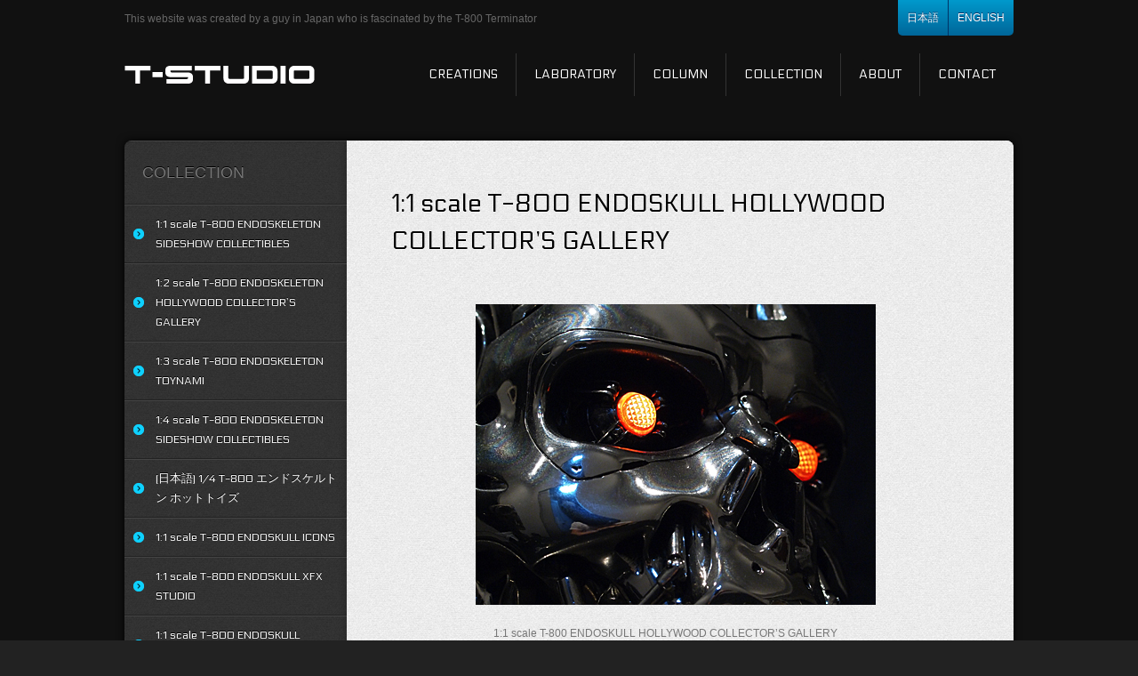

--- FILE ---
content_type: text/html; charset=UTF-8
request_url: http://t-800.jp/web/en/collection/11-scale-t800-endoskull-hollywood-collectors-gallery
body_size: 6189
content:
<!DOCTYPE html><html
lang=en-US><head><link
rel=stylesheet href='http://t-800.jp/web/wp-content/plugins/wp-minify/min/?f=wp-content/cache/head-cleaner/css/ef5cf9bb762e48e70a28710223102f49.b64.css,wp-content/cache/head-cleaner/css/6c394cb9cb98872d4fa67323b857cb6c.b64.css,wp-content/cache/head-cleaner/css/5e7a77f3c097c470ec4ff9bfaae53e97.b64.css,wp-content/cache/head-cleaner/css/fd9601c9176c2b928c760dfe99aba44d.b64.css,wp-content/plugins/jquery-colorbox/themes/theme3/colorbox.css,wp-includes/css/dist/block-library/style.min.css,wp-content/plugins/contact-form-7/includes/css/styles.css,wp-content/plugins/jetpack/_inc/social-logos/social-logos.min.css,wp-content/plugins/jetpack/css/jetpack.css&amp;b=web&amp;m=1728959333' type=text/css media=screen><meta
charset=UTF-8><meta
http-equiv=X-UA-Compatible content="IE=edge,chrome=1"><meta
property=og:locale content=en_US><meta
property=og:type content=article><meta
property=og:title content="1:1 scale T-800 ENDOSKULL [T2 3D] HOLLYWOOD COLLECTOR'S GALLERY"><meta
property=og:description content="1:1 scale T-800 ENDOSKULL [T2 3D] HOLLYWOOD COLLECTOR'S GALLERY with my personal comments."><meta
property=og:url content=http://t-800.jp/web/en/collection/11-scale-t800-endoskull-hollywood-collectors-gallery><meta
property=og:site_name content=T-STUDIO><meta
property=article:tag content=T2><meta
property=article:tag content=T2版エンドスカル><meta
property=article:tag content=エンドアーム><meta
property=article:tag content=エンドスカル><meta
property=article:tag content=エンドスケルトン><meta
property=article:tag content=スタンウインストンスタジオ><meta
property=article:tag content=ハリコレ><meta
property=article:tag content=プロップ><meta
property=og:image content=http://t-800.jp/web/wp-content/uploads/2013/02/hcg-endoskull-11.jpg><meta
property=og:image:width content=450><meta
property=og:image:height content=338><meta
http-equiv=Content-Language content=en-US><meta
name=description content="1:1 scale T-800 ENDOSKULL [T2 3D] HOLLYWOOD COLLECTOR'S GALLERY with my personal comments."><meta
name=google-site-verification content=vjgvHDAD9EAoQ8H_uZYXYmnITSuHX2aA2iedQiRCwoM><meta
name=viewport content="width=device-width,initial-scale=1"><title>1:1 scale T-800 ENDOSKULL [T2 3D] HOLLYWOOD COLLECTOR'S GALLERY</title><link
rel=dns-prefetch href=//code.jquery.com><link
rel=dns-prefetch href=//s0.wp.com><link
rel=dns-prefetch href=//secure.gravatar.com><link
rel=dns-prefetch href=//s.w.org><link
rel=dns-prefetch href=//v0.wordpress.com><link
rel=dns-prefetch href=//fonts.googleapis.com><link
rel=dns-prefetch href=//mplus-fonts.sourceforge.jp><link
rel=canonical href=http://t-800.jp/web/en/collection/11-scale-t800-endoskull-hollywood-collectors-gallery><link
rel=alternate type=application/rss+xml title="T-STUDIO &raquo; Feed" href=http://t-800.jp/web/en/feed><link
rel=alternate type=application/rss+xml title="T-STUDIO &raquo; Comments Feed" href=http://t-800.jp/web/en/comments/feed><link
rel=alternate type=application/rss+xml title="T-STUDIO &raquo; 1:1 scale T-800 ENDOSKULL HOLLYWOOD COLLECTOR’S GALLERY Comments Feed" href=http://t-800.jp/web/en/collection/11-scale-t800-endoskull-hollywood-collectors-gallery/feed><link
rel=alternate type=application/json+oembed href="http://t-800.jp/web/wp-json/oembed/1.0/embed?url=http%3A%2F%2Ft-800.jp%2Fweb%2Fen%2Fcollection%2F11-scale-t800-endoskull-hollywood-collectors-gallery"><link
rel=alternate type=text/xml+oembed href="http://t-800.jp/web/wp-json/oembed/1.0/embed?url=http%3A%2F%2Ft-800.jp%2Fweb%2Fen%2Fcollection%2F11-scale-t800-endoskull-hollywood-collectors-gallery&#038;format=xml"><link
hreflang=ja href=http://t-800.jp/web/collection/11-scale-t800-endoskull-hollywood-collectors-gallery rel=alternate><link
rel=https://api.w.org/ href=http://t-800.jp/web/wp-json/><link
rel=shortlink href=https://wp.me/P6rP43-1M><link
href="http://fonts.googleapis.com/css?family=Electrolize" rel=stylesheet type=text/css><link
rel=stylesheet type=text/css href=http://mplus-fonts.sourceforge.jp/webfonts/mplus_webfonts.css> <script src="http://code.jquery.com/jquery-1.10.1.min.js?ver=1.10.1"></script> <script src="http://t-800.jp/web/wp-content/plugins/head-cleaner/js_css.php?f=36a59291c9f670e6b1520fed4e9f8581&amp;t=js"></script> <!--[if lt IE 9]> <script src=http://html5shiv.googlecode.com/svn/trunk/html5.js></script> <![endif]--></head><body
class="page-template page-template-page-2column page-template-page-2column-php page page-id-110 page-child parent-pageid-97"><div
id=wrap><div
id=upper><header
id=header><div
id=head class=cbox><nav><div
id=qtranslate><ul
class=qtrans_language_chooser id=mqtranslate-chooser><li
class=lang-ja><a
href=http://t-800.jp/web/collection/11-scale-t800-endoskull-hollywood-collectors-gallery hreflang=ja title=日本語><span>日本語</span></a></li><li
class="lang-en active"><a
href=http://t-800.jp/web/en/collection/11-scale-t800-endoskull-hollywood-collectors-gallery hreflang=en title=English><span>English</span></a></li></ul><div
class=qtrans_widget_end></div>
<span
class=description>This website was created by a guy in Japan who is fascinated by the T-800 Terminator</span></div><div
id=nav><div
id=global_nav><ul
id=menu-logo-nav><li><p><a
id=a-home href=http://t-800.jp/web/en/ name=a-home>T-STUDIO</a></p></li></ul><ul
id=menu-main-nav class=menu><li
id=menu-item-1478 class="menu-item menu-item-type-post_type menu-item-object-page menu-item-1478"><a
title=作品群 href=http://t-800.jp/web/en/creations>Creations</a></li><li
id=menu-item-1479 class="menu-item menu-item-type-post_type menu-item-object-page menu-item-1479"><a
title=資料集 href=http://t-800.jp/web/en/laboratory>Laboratory</a></li><li
id=menu-item-1480 class="menu-item menu-item-type-post_type menu-item-object-page menu-item-1480"><a
title=開発コラム href=http://t-800.jp/web/en/column>Column</a></li><li
id=menu-item-1477 class="menu-item menu-item-type-post_type menu-item-object-page current-page-ancestor menu-item-1477"><a
title=コレクション href=http://t-800.jp/web/en/collection>Collection</a></li><li
id=menu-item-1476 class="menu-item menu-item-type-post_type menu-item-object-page menu-item-1476"><a
title=T-STUDIOとは href=http://t-800.jp/web/en/about>About</a></li><li
id=menu-item-1481 class="menu-item menu-item-type-post_type menu-item-object-page menu-item-1481"><a
title=お問い合わせ href=http://t-800.jp/web/en/contact>Contact</a></li></ul></div></div></nav></div></header><div
id=content><div
class=content><div
id=main><div
id=post-110 class="post-110 page type-page status-publish has-post-thumbnail hentry tag-t2 tag-t2-endoskull tag-endoarm tag-endoskull tag-endoskeleton tag-stanwinstonstudio tag-hollywood-collectors-gallery tag-prop"><header
class=the_title><h1 itemprop="title" class="the_title"><em>1:1 scale T-800 ENDOSKULL HOLLYWOOD COLLECTOR’S GALLERY</em></h1></header><div
class=the_content><div
id=attachment_109 style="width: 460px" class="wp-caption aligncenter"><img
aria-describedby=caption-attachment-109 class="size-full wp-image-109 colorbox-110" alt="1:1 scale T-800 ENDOSKULL HOLLYWOOD COLLECTOR'S GALLERY" src=http://t-800.jp/web/wp-content/uploads/2013/02/hcg-endoskull-11.jpg width=450 height=338 srcset="http://t-800.jp/web/wp-content/uploads/2013/02/hcg-endoskull-11.jpg 450w, http://t-800.jp/web/wp-content/uploads/2013/02/hcg-endoskull-11-300x225.jpg 300w, http://t-800.jp/web/wp-content/uploads/2013/02/hcg-endoskull-11-250x188.jpg 250w, http://t-800.jp/web/wp-content/uploads/2013/02/hcg-endoskull-11-266x200.jpg 266w, http://t-800.jp/web/wp-content/uploads/2013/02/hcg-endoskull-11-100x75.jpg 100w" sizes="(max-width: 450px) 100vw, 450px"><p
id=caption-attachment-109 class=wp-caption-text>1:1 scale T-800 ENDOSKULL HOLLYWOOD COLLECTOR&#8217;S GALLERY</p></div><p>This is the “T2 3D” replica that was sold exclusively in the store at the Universal Studios Japan theme park.</p><p>It sports a future war-like voice gimmick. It probably disappointed a lot of fans by having orange-glowing eyes instead of red ones. I am actually one of those fans.</p><div
class="sharedaddy sd-sharing-enabled"><div
class="robots-nocontent sd-block sd-social sd-social-icon sd-sharing"><div
class=sd-content><ul><li
class=share-facebook><a
rel="nofollow noopener noreferrer" data-shared=sharing-facebook-110 class="share-facebook sd-button share-icon no-text" href="http://t-800.jp/web/en/collection/11-scale-t800-endoskull-hollywood-collectors-gallery?share=facebook" target=_blank title="Click to share on Facebook"><span></span><span
class=sharing-screen-reader-text>Click to share on Facebook (Opens in new window)</span></a></li><li
class=share-twitter><a
rel="nofollow noopener noreferrer" data-shared=sharing-twitter-110 class="share-twitter sd-button share-icon no-text" href="http://t-800.jp/web/en/collection/11-scale-t800-endoskull-hollywood-collectors-gallery?share=twitter" target=_blank title="Click to share on Twitter"><span></span><span
class=sharing-screen-reader-text>Click to share on Twitter (Opens in new window)</span></a></li><li
class=share-tumblr><a
rel="nofollow noopener noreferrer" data-shared class="share-tumblr sd-button share-icon no-text" href="http://t-800.jp/web/en/collection/11-scale-t800-endoskull-hollywood-collectors-gallery?share=tumblr" target=_blank title="Click to share on Tumblr"><span></span><span
class=sharing-screen-reader-text>Click to share on Tumblr (Opens in new window)</span></a></li><li
class=share-end></li></ul></div></div></div></div><div
class=pagesprit></div></div><section
class=my_hotstock><a
href=http://t-800.jp/web/creations/the-terminator-endoarm-prop-replica onClick="javascript:_gaq.push(['_trackPageview', '/endoarm_t1_banner_footer/']);">
<img
src=http://t-800.jp/web/wp-content/themes/tstudio/css/images/t1_endoarm/img_t1endoarm_banner_001.jpg alt="ターミネーター エンドアーム プロップ レプリカ" width=750 height=240 title="ターミネーター エンドアーム プロップ レプリカ"></a></section><footer
class=footer><div
class=yarpp-related><div
class=yarpp-related><section
class=my_recomends><div
id=related style=margin-bottom:0;><h2 class="title"><em>Related Post</em></h2><ul
class=menu-4column-nav><li
itemprop=url><a
href=http://t-800.jp/web/en/collection/12-scale-t800-endoskeleton-hollywood-collectors-gallery rel=bookmark title="1:2 scale T-800 ENDOSKELETON HOLLYWOOD COLLECTOR’S GALLERY"><figure
itemprop=name>
<img
width=330 height=330 src=http://t-800.jp/web/wp-content/uploads/2013/02/hcg-endoskeleton-12-330x330.jpg class="attachment-thumbnail size-thumbnail colorbox-107  wp-post-image" alt="1:2 scale T-800 ENDOSKELETON HOLLYWOOD COLLECTOR&#039;S GALLERY"></figure><figcaption><span
class=the_title itemprop=title>1:2 scale T-800 ENDOSKELETON HOLLYWOOD COLLECTOR’S GALLERY</span></figcaption>
<span
class=more>more</span>
</a></li><li
itemprop=url><a
href=http://t-800.jp/web/en/collection/11-scale-t800-endoskull-icons rel=bookmark title="1:1 scale T-800 ENDOSKULL ICONS"><figure
itemprop=name>
<img
width=330 height=330 src=http://t-800.jp/web/wp-content/uploads/2013/02/icon-endoskull-11-330x330.jpg class="attachment-thumbnail size-thumbnail colorbox-111  wp-post-image" alt="1:1 scale T-800 ENDOSKULL ICONS"></figure><figcaption><span
class=the_title itemprop=title>1:1 scale T-800 ENDOSKULL ICONS</span></figcaption>
<span
class=more>more</span>
</a></li><li
itemprop=url><a
href=http://t-800.jp/web/en/collection/11-scale-t800-endoskull-sideshow-collectibles rel=bookmark title="1:1 scale T-800 ENDOSKULL SIDESHOW COLLECTIBLES"><figure
itemprop=name>
<img
width=330 height=330 src=http://t-800.jp/web/wp-content/uploads/2013/02/sc-endoskull-11-330x330.jpg class="attachment-thumbnail size-thumbnail colorbox-123  wp-post-image" alt="1:1 scale T-800 ENDOSKULL SIDESHOW COLLECTIBLES"></figure><figcaption><span
class=the_title itemprop=title>1:1 scale T-800 ENDOSKULL SIDESHOW COLLECTIBLES</span></figcaption>
<span
class=more>more</span>
</a></li><li
itemprop=url><a
href=http://t-800.jp/web/en/collection/11-scale-t800-endoskull-xfx-studio rel=bookmark title="1:1 scale T-800 ENDOSKULL XFX STUDIO"><figure
itemprop=name>
<img
width=330 height=330 src=http://t-800.jp/web/wp-content/uploads/2013/02/xfx-endoskull-11-330x330.jpg class="attachment-thumbnail size-thumbnail colorbox-130  wp-post-image" alt="1:1 scale T-800 ENDOSKULL XFX STUDIO"></figure><figcaption><span
class=the_title itemprop=title>1:1 scale T-800 ENDOSKULL XFX STUDIO</span></figcaption>
<span
class=more>more</span>
</a></li></ul></div></section></div></div><section
class=my_index_top><ul
class=cbox><li><a
class=to_index href=http://t-800.jp/web/en/collection>index</a></li><li><a
class=to_top href=#header>page top</a></li></ul></section><section
class=my_contact_and_faq ><h2>T-STUDIOの信念に共感くださるあなたへ</h2><div
class="cbox my_contact"><div
class=fleft><p>既存製品のクオリティにがっかりしておられる本物志向のあなた、ぜひお手持ちのキットやプロップレプリカをT-STUDIOにお送り下さい。T-STUDIOが魂を込めて改修・製作します。</p></div><div
class=fright><ul
id=menu-contact-nav class=menu><li
id=menu-item-1808 class="menu-item menu-item-type-post_type menu-item-object-page menu-item-1808"><a
href=http://t-800.jp/web/en/contact>お問い合わせ</a></li></ul></div></div><div
class="cbox my_faq"><nav><ul
class=menu-faq-nav><li><a
itemprop=url href=http://t-800.jp/web/en/faq/creation-time-ab>(日本語) アニマトロニックバストについて</a></li><li><a
itemprop=url href=http://t-800.jp/web/en/faq/cost-kit>(日本語) 製作代行 費用 (金額) について</a></li><li><a
itemprop=url href=http://t-800.jp/web/en/faq/auction>(日本語) T-STUDIO作品の転売・ヤフオクへの出品について</a></li><li><a
itemprop=url href=http://t-800.jp/web/en/faq/flow-kit>(日本語) 製作代行 依頼について</a></li></ul></nav></div></section><section
class="my_creations cbox"><h2 class="title"><em>Creations</em></h2><nav><ul
class=menu-3column-nav><li><a
itemprop=url href=http://t-800.jp/web/en/creations/t-800-endoskeleton-12-scale-replica-tough-game><figure><img
width=1000 height=750 src=http://t-800.jp/web/wp-content/uploads/2015/05/tg_thumbnail.jpg class="attachment-middle size-middle colorbox-2361  wp-post-image" alt="ハリコレ 1/2 エンドスケルトン 改修 リペイント" srcset="http://t-800.jp/web/wp-content/uploads/2015/05/tg_thumbnail.jpg 1000w, http://t-800.jp/web/wp-content/uploads/2015/05/tg_thumbnail-300x225.jpg 300w, http://t-800.jp/web/wp-content/uploads/2015/05/tg_thumbnail-450x338.jpg 450w, http://t-800.jp/web/wp-content/uploads/2015/05/tg_thumbnail-267x200.jpg 267w, http://t-800.jp/web/wp-content/uploads/2015/05/tg_thumbnail-100x75.jpg 100w" sizes="(max-width: 1000px) 100vw, 1000px"></figure><figcaption><span
class=the_title itemprop=title>(日本語) T-800 Endoskeleton 1:2 Scale Replica TOUGH GAME</span></figcaption>
<span
class=more>more</span>
</a></li><li><a
itemprop=url href=http://t-800.jp/web/en/creations/t800-animatronic-bust-t2><figure><img
width=800 height=600 src=http://t-800.jp/web/wp-content/uploads/2013/02/ab_ver_t2_032.jpg class="attachment-middle size-middle colorbox-132  wp-post-image" alt="T-800 Animatronic Bust from T2" srcset="http://t-800.jp/web/wp-content/uploads/2013/02/ab_ver_t2_032.jpg 800w, http://t-800.jp/web/wp-content/uploads/2013/02/ab_ver_t2_032-300x225.jpg 300w, http://t-800.jp/web/wp-content/uploads/2013/02/ab_ver_t2_032-450x338.jpg 450w, http://t-800.jp/web/wp-content/uploads/2013/02/ab_ver_t2_032-250x188.jpg 250w, http://t-800.jp/web/wp-content/uploads/2013/02/ab_ver_t2_032-267x200.jpg 267w, http://t-800.jp/web/wp-content/uploads/2013/02/ab_ver_t2_032-100x75.jpg 100w" sizes="(max-width: 800px) 100vw, 800px"></figure><figcaption><span
class=the_title itemprop=title>T-800 Animatronic Bust from T2</span></figcaption>
<span
class=more>more</span>
</a></li><li><a
itemprop=url href=http://t-800.jp/web/en/creations/t800-animatronic-bust-version-22><figure><img
width=450 height=338 src=http://t-800.jp/web/wp-content/uploads/2013/02/ab_ver_22_007.jpg class="attachment-middle size-middle colorbox-173  wp-post-image" alt=汚しの表現は最小限に留めた。 srcset="http://t-800.jp/web/wp-content/uploads/2013/02/ab_ver_22_007.jpg 450w, http://t-800.jp/web/wp-content/uploads/2013/02/ab_ver_22_007-300x225.jpg 300w, http://t-800.jp/web/wp-content/uploads/2013/02/ab_ver_22_007-250x188.jpg 250w, http://t-800.jp/web/wp-content/uploads/2013/02/ab_ver_22_007-266x200.jpg 266w, http://t-800.jp/web/wp-content/uploads/2013/02/ab_ver_22_007-100x75.jpg 100w" sizes="(max-width: 450px) 100vw, 450px"></figure><figcaption><span
class=the_title itemprop=title>T-800 Animatronic Bust version 2.2</span></figcaption>
<span
class=more>more</span>
</a></li></ul></nav></section><section
class=footer_nav><div
class=menu-footer-nav-container><ul
id=menu-footer-nav class=menu><li
id=menu-item-1504 class="menu-item menu-item-type-post_type menu-item-object-page menu-item-1504"><a
href=http://t-800.jp/web/en/creations/gallery>Gallery</a></li><li
id=menu-item-1505 class="menu-item menu-item-type-post_type menu-item-object-page menu-item-1505"><a
href=http://t-800.jp/web/en/creations/movie>Movie</a></li><li
id=menu-item-1506 class="menu-item menu-item-type-post_type menu-item-object-page menu-item-1506"><a
href=http://t-800.jp/web/en/about>About</a></li><li
id=menu-item-1507 class="menu-item menu-item-type-post_type menu-item-object-page menu-item-1507"><a
href=http://t-800.jp/web/en/contact>Contact</a></li></ul></div></section></footer></div><section><div
id=side class="mb3em cbox"><p
class=title>COLLECTION</p><nav
class=menu-sidebar-nav><ul><li><a
href=http://t-800.jp/web/en/collection/11-scale-t800-endoskeleton-sideshow-collectibles>1:1 scale T-800 ENDOSKELETON SIDESHOW COLLECTIBLES</a></li><li><a
href=http://t-800.jp/web/en/collection/12-scale-t800-endoskeleton-hollywood-collectors-gallery>1:2 scale T-800 ENDOSKELETON HOLLYWOOD COLLECTOR’S GALLERY</a></li><li><a
href=http://t-800.jp/web/en/collection/13-scale-t800-endoskeleton-toynami>1:3 scale T-800 ENDOSKELETON TOYNAMI</a></li><li><a
href=http://t-800.jp/web/en/collection/14-scale-t800-endoskeleton-sideshow-collectibles>1:4 scale T-800 ENDOSKELETON SIDESHOW COLLECTIBLES</a></li><li><a
href=http://t-800.jp/web/en/collection/hottoys-14-t800-endoskeleton>(日本語) 1/4 T-800 エンドスケルトン ホットトイズ</a></li><li><a
href=http://t-800.jp/web/en/collection/11-scale-t800-endoskull-icons>1:1 scale T-800 ENDOSKULL ICONS</a></li><li><a
href=http://t-800.jp/web/en/collection/11-scale-t800-endoskull-xfx-studio>1:1 scale T-800 ENDOSKULL XFX STUDIO</a></li><li><a
href=http://t-800.jp/web/en/collection/11-scale-t800-endoskull-sideshow-collectibles>1:1 scale T-800 ENDOSKULL SIDESHOW COLLECTIBLES</a></li><li><a
href=http://t-800.jp/web/en/collection/11-scale-t800-endoskull-hollywood-collectors-gallery>1:1 scale T-800 ENDOSKULL HOLLYWOOD COLLECTOR’S GALLERY</a></li><li><a
href=http://t-800.jp/web/en/collection/11-t800-endoskull-ver2-theme-music-edition-hollywood-collectors-gallery>(日本語) 1/1 T-800 エンドスカル ver.2 HOLLYWOOD COLLECTOR’S GALLERY</a></li><li><a
href=http://t-800.jp/web/en/collection/11-scale-t800-endoarm-sideshow-collectibles>1:1 scale T-800 ENDOARM SIDESHOW COLLECTIBLES</a></li><li><a
href=http://t-800.jp/web/en/collection/16-scale-skeleton-scoop>1:4 scale T-800 ENDOSKELETON SCOOP</a></li><li><a
href=http://t-800.jp/web/en/collection/16-scale-damage-head-scoop>1:6 scale DAMAGE HEAD SCOOP</a></li><li><a
href=http://t-800.jp/web/en/collection/14-scale-t-800-endoskeleton-argonauts>1:4 scale T-800 ENDOSKELETON ARGONAUTS</a></li><li><a
href=http://t-800.jp/web/en/collection/11-scale-terminator-endoskeleton-skull-m1>1:1 scale TERMINATOR ENDOSKELETON SKULL M1</a></li><li><a
href=http://t-800.jp/web/en/collection/11-scale-cyborg-skull-grey-zon-sculpture-lab>1:1 scale CYBORG SKULL GREY ZON SCULPTURE LAB</a></li><li><a
href=http://t-800.jp/web/en/collection/11-scale-t800-cyborg-arm-grey-zon-sculpture-lab>1:1 scale T-800 CYBORG ARM GREY ZON SCULPTURE LAB</a></li></ul></nav></div></section></div></div></div><div
id=lower><footer
id=footer><div
id=backto>
<a
id=top href=#header>TOP</a></div><div
id=foot><ul
class=my_target><li><a
class=rss href=http://feeds.feedburner.com/t-studio/feed rel=alternate type=application/rss+xml target=_blank >RSS</a></li><li><a
class=youtube href="http://www.youtube.com/user/AnimatronicsWorks/videos?view=0" rel=alternate target=_blank >Youtube</a></li></ul><p
class=copyright>Copyright &copy; 2012 - 2026 Mako HATANAKA/T-STUDIO | t-800.jp All rights reserved.</p></div></footer></div>
 <script>var gaJsHost = (("https:" == document.location.protocol) ? "https://ssl." : "http://www.");
document.write(unescape("%3Cscript src='" + gaJsHost + "google-analytics.com/ga.js' type='text/javascript'%3E%3C/script%3E"));</script> <script>var pageTracker = _gat._getTracker("UA-31227790-1");
pageTracker._initData();
pageTracker._trackPageview();</script>	<div style="display:none">
	</div>

	<script type="text/javascript">
		window.WPCOM_sharing_counts = {"http:\/\/t-800.jp\/web\/en\/collection\/11-scale-t800-endoskull-hollywood-collectors-gallery":110};
	</script>
				<script type='text/javascript' src='http://t-800.jp/web/wp-includes/js/comment-reply.min.js?ver=5.2.21'></script>
<script type='text/javascript'>
/* <![CDATA[ */
var wpcf7 = {"apiSettings":{"root":"http:\/\/t-800.jp\/web\/wp-json\/contact-form-7\/v1","namespace":"contact-form-7\/v1"},"cached":"1"};
/* ]]> */
</script>
<script type='text/javascript' src='http://t-800.jp/web/wp-content/plugins/contact-form-7/includes/js/scripts.js?ver=5.1.3'></script>
<script type='text/javascript' src='https://s0.wp.com/wp-content/js/devicepx-jetpack.js?ver=202604'></script>
<script type='text/javascript' src='https://secure.gravatar.com/js/gprofiles.js?ver=2026Janaa'></script>
<script type='text/javascript'>
/* <![CDATA[ */
var WPGroHo = {"my_hash":""};
/* ]]> */
</script>
<script type='text/javascript' src='http://t-800.jp/web/wp-content/plugins/jetpack/modules/wpgroho.js?ver=5.2.21'></script>
<script type='text/javascript' src='http://t-800.jp/web/wp-includes/js/wp-embed.min.js?ver=5.2.21'></script>
<script type='text/javascript'>
/* <![CDATA[ */
var sharing_js_options = {"lang":"en","counts":"1","is_stats_active":"1"};
/* ]]> */
</script>
<script type='text/javascript' src='http://t-800.jp/web/wp-content/plugins/jetpack/_inc/build/sharedaddy/sharing.min.js?ver=7.3.5'></script>
<script type='text/javascript'>
var windowOpen;
			jQuery( document.body ).on( 'click', 'a.share-facebook', function() {
				// If there's another sharing window open, close it.
				if ( 'undefined' !== typeof windowOpen ) {
					windowOpen.close();
				}
				windowOpen = window.open( jQuery( this ).attr( 'href' ), 'wpcomfacebook', 'menubar=1,resizable=1,width=600,height=400' );
				return false;
			});
var windowOpen;
			jQuery( document.body ).on( 'click', 'a.share-twitter', function() {
				// If there's another sharing window open, close it.
				if ( 'undefined' !== typeof windowOpen ) {
					windowOpen.close();
				}
				windowOpen = window.open( jQuery( this ).attr( 'href' ), 'wpcomtwitter', 'menubar=1,resizable=1,width=600,height=350' );
				return false;
			});
var windowOpen;
			jQuery( document.body ).on( 'click', 'a.share-tumblr', function() {
				// If there's another sharing window open, close it.
				if ( 'undefined' !== typeof windowOpen ) {
					windowOpen.close();
				}
				windowOpen = window.open( jQuery( this ).attr( 'href' ), 'wpcomtumblr', 'menubar=1,resizable=1,width=450,height=450' );
				return false;
			});
</script>
<script type='text/javascript' src='https://stats.wp.com/e-202604.js' async='async' defer='defer'></script>
<script type='text/javascript'>
	_stq = window._stq || [];
	_stq.push([ 'view', {v:'ext',j:'1:7.3.5',blog:'95289167',post:'110',tz:'9',srv:'t-800.jp'} ]);
	_stq.push([ 'clickTrackerInit', '95289167', '110' ]);
</script>
</body>
</html>
<!--
Performance optimized by W3 Total Cache. Learn more: https://www.w3-edge.com/products/


Served from: t-800.jp @ 2026-01-23 11:34:22 by W3 Total Cache
-->

--- FILE ---
content_type: text/css; charset=utf-8
request_url: http://t-800.jp/web/wp-content/plugins/wp-minify/min/?f=wp-content/cache/head-cleaner/css/ef5cf9bb762e48e70a28710223102f49.b64.css,wp-content/cache/head-cleaner/css/6c394cb9cb98872d4fa67323b857cb6c.b64.css,wp-content/cache/head-cleaner/css/5e7a77f3c097c470ec4ff9bfaae53e97.b64.css,wp-content/cache/head-cleaner/css/fd9601c9176c2b928c760dfe99aba44d.b64.css,wp-content/plugins/jquery-colorbox/themes/theme3/colorbox.css,wp-includes/css/dist/block-library/style.min.css,wp-content/plugins/contact-form-7/includes/css/styles.css,wp-content/plugins/jetpack/_inc/social-logos/social-logos.min.css,wp-content/plugins/jetpack/css/jetpack.css&b=web&m=1728959333
body_size: 63842
content:
html,body,div,span,object,iframe,h1,h2,h3,h4,h5,h6,p,blockquote,pre,abbr,address,cite,code,del,dfn,em,img,ins,kbd,q,samp,small,strong,sub,sup,var,b,i,dl,dt,dd,ol,ul,li,fieldset,form,label,legend,table,caption,tbody,tfoot,thead,tr,th,td,article,aside,canvas,details,figcaption,figure,footer,header,hgroup,menu,nav,section,summary,time,mark,audio,video{margin:0;padding:0;border:0;outline:0;font-size:100%;vertical-align:baseline;background:transparent;font-family:"ヒラギノ角ゴ Pro W3","Hiragino Kaku Gothic Pro","メイリオ",Meiryo,Osaka,"ＭＳ Ｐゴシック","MS PGothic",sans-serif}body{line-height:1}article,aside,details,figcaption,figure,footer,header,hgroup,menu,nav,section{display:block}nav
ul{list-style:none}ul,ol,li{list-style:none}h1{font-family:"ヒラギノ角ゴ Pro W3","Hiragino Kaku Gothic Pro","メイリオ",Meiryo,Osaka,"ＭＳ Ｐゴシック","MS PGothic",sans-serif}h2{font-family:"ヒラギノ角ゴ Pro W3","Hiragino Kaku Gothic Pro","メイリオ",Meiryo,Osaka,"ＭＳ Ｐゴシック","MS PGothic",sans-serif;_font-weight:bold}h3,h4,h5,h6{font-family:'Electrolize',"ヒラギノ角ゴ Pro W3","Hiragino Kaku Gothic Pro","メイリオ",Meiryo,Osaka,"ＭＳ Ｐゴシック","MS PGothic",sans-serif;_font-weight:bold}p,ul,ol{font-family:"ヒラギノ角ゴ Pro W3","Hiragino Kaku Gothic Pro","メイリオ",Meiryo,Osaka,"ＭＳ Ｐゴシック","MS PGothic",sans-serif}blockquote,q{quotes:none}blockquote:before,blockquote:after,q:before,q:after{content:'';content:none}blockquote:before{content:open-quote}blockquote:after{content:close-quote}a{margin:0;padding:0;font-size:100%;vertical-align:baseline;background:transparent}ins{background-color:#ff9;color:#000;text-decoration:none}mark{background-color:#ff9;color:#000;font-style:italic;font-weight:bold}del{text-decoration:line-through}abbr[title],dfn[title]{border-bottom:1px dotted;cursor:help}table{border-collapse:collapse;border-spacing:0}th,td{vertical-align:top;text-align:left}img{display:block;border:0;margin:0;padding:0;line-height:0}em{font-style:normal}input,select{vertical-align:middle}article,aside,details,figcaption,figure,footer,header,hgroup,menu,nav,section{display:block}.fleft{float:left}.fright{float:right}.tac{text-align:center}.tar{text-align:right}.alignright{float:right}.alignleft{float:left}.aligncenter{margin-left:auto;margin-right:auto}.cbox,.clearfix{zoom:100%}.cbox:after,.clearfix:after{content:" ";clear:both;height:0;display:block;visibility:hidden}.mb{margin-bottom:50px}.mbn{margin-bottom:0px !important}.mt{margin-top:50px}@media screen and (max-width: 639px){.mb{margin-bottom:20px}.mt{margin-top:20px}}a{color:#fFF;text-decoration:underline;pointer:cursor}a:visited,a:link{color:#fFF;text-decoration:underline}a:hover,a:focus{color:#0ED1FF;text-decoration:underline}a:active{color:#09C;text-decoration:none}a[target]{background:url([data-uri]) right center no-repeat;padding-left:0.25em;padding-right:1em}@media only screen and (-webkit-min-device-pixel-ratio: 2),(-webkit-min-device-pixel-ratio: 1.5){a[target]{background-image:url([data-uri]);background-size:12px 12px}}h1,h2,h3,h4{font-weight:normal;font-family:'Electrolize',"ヒラギノ角ゴ Pro W3","Hiragino Kaku Gothic Pro","メイリオ",Meiryo,Osaka,"ＭＳ Ｐゴシック","MS PGothic",sans-serif}h1 em , h2 em , h3 em , h4
em{font-family:'Electrolize',"ヒラギノ角ゴ Pro W3","Hiragino Kaku Gothic Pro","メイリオ",Meiryo,Osaka,"ＭＳ Ｐゴシック","MS PGothic",sans-serif}h1{font-size:38px}h2{font-size:28px}h3{font-size:21px}h4{font-size:18px}ul.disc , ul.disc
li{list-style:disc inside}body{background:#222;font-size:15px;line-height:2em}div#upper{background:#111}div#slider{margin-top:20px}div.slide{margin:0px
auto 0;max-width:1200px}header#header,footer#footer{z-index:100}div#head,div#content,div#foot{}div#head{width:1000px;margin-right:auto;margin-left:auto;z-index:90;position:relative}div#content{width:1000px;margin:0px
auto;padding:30px
0 50px;z-index:10;position:relative;color:#FFF}div#content:after{content:" ";clear:both;height:0;display:block;visibility:hidden}div#middle{}div#lower{}div#foot{width:1000px;margin-right:auto;margin-left:auto;zoom:100%;padding:50px
0}div#foot:after{content:" ";clear:both;height:0;display:block;visibility:hidden}p.copyright{color:#333;margin-top:10px;text-shadow:0px 1px 1px #111;float:left}.page-template-default header#header ,
.page-template-page-1column-php
header#header{text-align:center}.page-template-default .content ,
.page-template-page-1column-php
.content{z-index:10;color:#FFF}.page-template-default .the_content ,
.page-template-page-1column-php
.the_content{width:1000px;margin:0
auto 0px;padding:0;overflow:hidden}.page-template-default header h1.the_title ,
.page-template-page-1column-php header
h1.the_title{font-size:48px;line-height:1em;padding:0px
0 20px;text-align:center;text-shadow:0px -1px 1px #000;margin-bottom:20px;position:relative;color:#444;display:block}.page-template-default h2.title ,
.page-template-page-1column-php
h2.title{font-size:28px;text-align:center;padding:20px
0;margin-bottom:20px;text-shadow:0px -1px 1px #000;position:relative;color:#333}.page-template-default h2.title em ,
.page-template-page-1column-php h2.title
em{background:#111;position:relative;padding:0
20px;margin:0;z-index:5}.page-template-default h2.title:before ,
.page-template-page-1column-php h2.title:before{content:"";display:block;border-top:solid 1px #000;border-bottom:solid 1px #222;width:100%;height:0px;position:absolute;top:50%;z-index:2}.page-template-page-2column-php .content ,
.page-template-page-column .content ,
.archive .content ,
.single-format-standard
.content{width:1000px;margin:0
auto 0px;border-radius:8px;overflow:hidden;box-shadow:0px 0px 10px 0px rgba(0,0,0,1)}#main,#side{padding-bottom:32768px;margin-bottom:-32768px}#main{color:#000;width:750px;float:right;background:#FFF url(http://t-800.jp/web/wp-content/themes/tstudio/css/images/bg_main.jpg) repeat}#side{width:250px;float:left;background:#333 url(http://t-800.jp/web/wp-content/themes/tstudio/css/images/bg_side.jpg) repeat;border-top:1px solid #444;box-shadow:-5px 0px 5px 0px rgba(0,0,0,0.1) inset}#main
a{color:#000;text-decoration:underline;-webkit-transition:0.1s ease-in-out;-moz-transition:0.1s ease-in-out;transition:0.1s ease-in-out}#main a:visited , #main a:link{}#main a:hover , #main a:focus{color:#0CF}#main a:active{color:#09C;text-decoration:none}#main
.the_content{padding:0px
0 50px}#main .the_content p ,
#main .the_content ul ,
#main .the_content ol ,
#main .the_content dl ,
#main .the_content blockquote ,
#main .the_content h2 ,
#main .the_content h3 ,
#main .the_content
h4{padding:0
50px}#main .the_content h2 ,
#main .the_content h3 ,
#main .the_content
h4{margin-bottom:50px;padding-top:20px;padding-bottom:20px;color:#666;text-shadow:#FFF 0px 1px 1px;background-image:url(http://t-800.jp/web/wp-content/themes/tstudio/css/images/bg_my-creations.jpg);background-repeat:repeat;background-position:0 0;box-shadow:0px 0px 5px 0px rgba(0,0,0,0.3) inset}#main .the_content h2 ~ img ,
#main .the_content h3 ~ img ,
#main .the_content h4~img{}#main .the_content h2 ~ .my_images ,
#main .the_content h3 ~ .my_images ,
#main .the_content h4~.my_images{}#main .the_content
blockquote{padding:50px;margin-bottom:50px;background:url(http://t-800.jp/web/wp-content/themes/tstudio/css/images/bg_my-creations.jpg) repeat 0}#main .the_content blockquote
p{padding:0}#main .the_content blockquote p:last-child{margin-bottom:0}#main .the_content
img{margin-bottom:50px;max-width:100%;height:auto}#main .the_content
p{margin-bottom:50px}#main
header.the_title{margin:0
0 0px;padding:50px;text-shadow:0px 1px 0px #fff}#main header.the_title h1.the_title ,
#main header.the_title
h2.the_title{font-size:28px;line-height:1.5em}#main header.the_title
p.the_date{margin-bottom:0;color:#666;text-align:left;padding:0;line-height:2em}#main .the_content h2 , #main .the_content
h3{}#main .the_content
h2{font-size:21px}#main .the_content
h3{font-size:18px}#main
h3.title{text-align:center;font-size:18px;margin-bottom:20px}#side
p.title{font-size:18px;text-align:left;padding:20px;margin:0px
0 0px;color:#777;text-shadow:0px -1px 0px #000;background-image:none;border-bottom:1px solid #222}#main .the_content > .meteor-slides:last-child > div > img,
#main .the_content > *:last-child,
#main .the_content > *:last-child > *:last-child,
#main .the_content > *:last-child > *:last-child > *:last-child ,
#main .the_content > *:last-child > *:last-child > *:last-child > *:last-child,
#main .the_content > *:last-child > *:last-child > *:last-child > *:last-child > *:last-child ,
#main .the_content>*:last-child>*:last-child>*:last-child>*:last-child>*:last-child>*:last-child{margin-bottom:0 !important;padding-bottom:0 !important}#main
a.index{display:block;text-decoration:none;border-top:1px solid #fff;padding-top:30px;padding-bottom:30px;color:#000}#main a.index:hover ,
#main a.index:focus{color:#0CF;box-shadow:0px 0px 5px 0px rgba(0,0,0,0.3) inset;border-top:1px solid #999;background-color:#CCC}#main a.index:active{color:#09C;background-color:##C0C0C0}#main
article.index{margin-bottom:0px;border-bottom:1px solid #c0c0c0}#main a.index
header.the_title{width:auto;margin-bottom:20px;text-decoration:none;text-shadow:0 1px 0 #FFF;text-align:left;background:none;padding:20px
50px 0px 50px}#main a.index header.the_title
p.the_date{color:#666}#main a.index
figure{width:180px;float:left}#main a.index figure
img{padding:20px
50px;width:auto}#main a.index
figcaption.excerpt{float:right;width:470px;min-height:220px}#main a.index
p.excerpt{padding:20px
50px 20px 0px}#nav{font-size:14px}#nav
ul{display:block;list-style:none}#nav
li{display:block}#global_nav{zoom:100%;padding-bottom:20px}#global_nav:after{content:" ";clear:both;height:0;display:block;visibility:hidden}#menu-main-nav{float:right;zoom:100%;margin:0px
0 0;text-transform:uppercase;z-index:100}#menu-main-nav:after{content:" ";clear:both;height:0;display:block;visibility:hidden}#menu-main-nav
li{float:left}#menu-main-nav li
a{color:#FFF;font-family:'Electrolize',"ヒラギノ角ゴ Pro W3","Hiragino Kaku Gothic Pro","メイリオ",Meiryo,Osaka,"ＭＳ Ｐゴシック","MS PGothic",sans-serif;display:block;padding:10px
20px;line-height:2em;text-decoration:none;text-align:center;text-transform:uppercase;border:none;border-left:1px #333 solid}#menu-icon{display:none}#menu-main-nav li:first-child
a{border-left:none}#menu-main-nav li a:hover{background-color:#666}#menu-main-nav li a:active, #menu-main-nav li a:focus{color:#0ED1FF;background-color:#505050}#menu-logo-nav{float:left}#menu-logo-nav li a,#a-home{width:215px;height:20px;font-size:9px;text-indent:-9999px;display:block;margin:13.5px 0 0px;background:url([data-uri]) no-repeat 0 0;border:none}@media only screen and (-webkit-min-device-pixel-ratio: 2),(-webkit-min-device-pixel-ratio: 1.5){#menu-logo-nav li a,#a-home{background-image:url([data-uri]);background-size:215px 20px}}#qtranslate{zoom:100%}#qtranslate:after{content:" ";clear:both;height:0;display:block;visibility:hidden}#qtranslate
span.description{color:#666;float:left;font-size:12px;line-height:1.5em;text-align:left;padding:1em
1em 1em 0em}ul.share_button{float:none}#qtranslate
ul.share_button{float:right;padding:1em
1em 1em 1em}ul.share_button
li{float:left;margin-right:1em;line-height:0}#mqtranslate-chooser{zoom:100%;margin:0
0 20px;float:right;text-transform:uppercase}#mqtranslate-chooser:after{content:" ";clear:both;height:0;display:block;visibility:hidden}#mqtranslate-chooser
li{float:left}#mqtranslate-chooser li.lang-ja{box-sizing:border-box;border-right:1px solid #036}#mqtranslate-chooser li
a{display:block;padding:5px
10px;margin:0
0 0 0px;font-size:12px;font-family:'Electrolize',"ヒラギノ角ゴ Pro W3","Hiragino Kaku Gothic Pro","メイリオ",Meiryo,Osaka,"ＭＳ Ｐゴシック","MS PGothic",sans-serif;text-decoration:none;text-shadow:0px -1px 0px #036;background-color:#069;filter:progid:DXImageTransform.Microsoft.gradient(startColorstr = '#0099cc', endColorstr = '#006699');-ms-filter:"progid:DXImageTransform.Microsoft.gradient(startColorstr = '#0099cc', endColorstr = '#006699')";background-image:-moz-linear-gradient(top, #0099cc, #006699);background-image:-ms-linear-gradient(top, #0099cc, #006699);background-image:-o-linear-gradient(top, #0099cc, #006699);background-image:-webkit-gradient(linear, center top, center bottom, from(#0099cc), to(#006699));background-image:-webkit-linear-gradient(top, #0099cc, #006699);background-image:linear-gradient(top, #0099cc, #006699);box-sizing:border-box}#mqtranslate-chooser li.lang-ja
a{border-radius:0px 0px 0px 5px}#mqtranslate-chooser li.lang-en
a{border-radius:0px 0px 5px 0px}#mqtranslate-chooser li a:hover{background-color:#09C;filter:progid:DXImageTransform.Microsoft.gradient(startColorstr = '#06c7ff', endColorstr = '#009ee0');-ms-filter:"progid:DXImageTransform.Microsoft.gradient(startColorstr = '#06c7ff', endColorstr = '#009ee0')";background-image:-moz-linear-gradient(top, #06c7ff, #009ee0);background-image:-ms-linear-gradient(top, #06c7ff, #009ee0);background-image:-o-linear-gradient(top, #06c7ff, #009ee0);background-image:-webkit-gradient(linear, center top, center bottom, from(#06c7ff), to(#009ee0));background-image:-webkit-linear-gradient(top, #06c7ff, #009ee0);background-image:linear-gradient(top, #06c7ff, #009ee0);color:#FFF;text-decoration:none}#mqtranslate-chooser li a:active{background-color:#0ED1FF;filter:progid:DXImageTransform.Microsoft.gradient(startColorstr = '#44d5ff', endColorstr = '#28c0ff');-ms-filter:"progid:DXImageTransform.Microsoft.gradient(startColorstr = '#44d5ff', endColorstr = '#28c0ff')";background-image:-moz-linear-gradient(top, #44d5ff, #28c0ff);background-image:-ms-linear-gradient(top, #44d5ff, #28c0ff);background-image:-o-linear-gradient(top, #44d5ff, #28c0ff);background-image:-webkit-gradient(linear, center top, center bottom,from(#44d5ff),to(#28c0ff));background-image:-webkit-linear-gradient(top,#44d5ff,#28c0ff);background-image:linear-gradient(top,#44d5ff,#28c0ff)}.menu-2column-nav,.menu-3column-nav,.menu-4column-nav,.menu-5column-nav,.menu-6column-nav,.menu-7column-nav{zoom:100%;margin:0
0 0;width:1005px;overflow:hidden;line-height:0em;letter-spacing:-.40em}.menu-2column-nav:after,.menu-3column-nav:after,.menu-4column-nav:after,.menu-5column-nav:after,.menu-6column-nav:after,.menu-7column-nav:after{content:" ";clear:both;height:0;display:block;visibility:hidden}.menu-2column-nav li ,
.menu-3column-nav li ,
.menu-4column-nav li ,
.menu-5column-nav li ,
.menu-6column-nav li ,
.menu-7column-nav
li{margin-right:5px;margin-bottom:5px;display:inline-block;letter-spacing:normal;*display:inline;*zoom:1}.menu-2column-nav
li{width:490px}.menu-3column-nav
li{width:330px}.menu-4column-nav
li{width:246.125px}.menu-5column-nav
li{width:196px}.menu-6column-nav
li{width:150px}.menu-7column-nav
li{width:125.95px}.menu-2column-nav li a ,
.menu-3column-nav li a ,
.menu-4column-nav li a ,
.menu-5column-nav li a ,
.menu-6column-nav li a ,
.menu-7column-nav li
a{cursor:pointer;color:#FFF;display:block;width:100%;height:100%;overflow:hidden;position:relative;z-index:1}.menu-3column-nav li a figcaption ,
.menu-2column-nav li a figcaption ,
.menu-4column-nav li a figcaption ,
.menu-5column-nav li a figcaption ,
.menu-6column-nav li a figcaption ,
.menu-7column-nav li a
figcaption{font-family:'Electrolize',"ヒラギノ角ゴ Pro W3","Hiragino Kaku Gothic Pro","メイリオ",Meiryo,Osaka,"ＭＳ Ｐゴシック","MS PGothic",sans-serif;top:0%;left:-100%;margin:0;position:absolute;padding:20px;line-height:1.5em;background-color:#000;background-color:rgba(0,0,0,0.75);font-size:1.25em}.menu-2column-nav li a
figcaption{width:450px;height:90%}.menu-3column-nav li a
figcaption{width:290px;height:90%}.menu-4column-nav li a
figcaption{width:206.125px;height:85%}.menu-5column-nav li a
figcaption{width:156px;height:80%}.menu-6column-nav li a
figcaption{font-size:12px}.menu-7column-nav li a
figcaption{font-size:12px;width:85.95px;height:80%}.menu-3column-nav li a figcaption span.the_title ,
.menu-2column-nav li a figcaption span.the_title ,
.menu-4column-nav li a figcaption span.the_title ,
.menu-5column-nav li a figcaption span.the_title ,
.menu-6column-nav li a figcaption span.the_title ,
.menu-7column-nav li a figcaption
span.the_title{font-size:16px}.menu-3column-nav li a figcaption span.excerpt ,
.menu-2column-nav li a figcaption span.excerpt ,
.menu-4column-nav li a figcaption span.excerpt ,
.menu-5column-nav li a figcaption span.excerpt ,
.menu-6column-nav li a figcaption span.excerpt ,
.menu-7column-nav li a figcaption
span.excerpt{display:block;font-family:'Electrolize',"ヒラギノ角ゴ Pro W3","Hiragino Kaku Gothic Pro","メイリオ",Meiryo,Osaka,"ＭＳ Ｐゴシック","MS PGothic",sans-serif;line-height:1.5em;font-size:12px}.menu-3column-nav li a figure ,
.menu-2column-nav li a figure ,
.menu-4column-nav li a figure ,
.menu-5column-nav li a figure ,
.menu-6column-nav li a figure ,
.menu-7column-nav li a
figure{width:100%;max-width:100%;margin:0;padding:0;background-color:#000}.menu-3column-nav li a img ,
.menu-2column-nav li a img ,
.menu-4column-nav li a img ,
.menu-5column-nav li a img ,
.menu-6column-nav li a img ,
.menu-7column-nav li a
img{max-width:100%;width:100%;height:auto;text-align:center}.menu-3column-nav li a span.more ,
.menu-2column-nav li a span.more ,
.menu-4column-nav li a span.more ,
.menu-5column-nav li a span.more ,
.menu-6column-nav li a span.more ,
.menu-7column-nav li a
span.more{z-index:100;position:absolute;bottom:10px;right:10px;width:20px;height:20px;border-radius:10px;text-indent:-9999px;background:url([data-uri]) no-repeat center center #333;overflow:hidden}@media only screen and (-webkit-min-device-pixel-ratio: 2),(-webkit-min-device-pixel-ratio: 1.5){.menu-3column-nav li a span.more ,
.menu-2column-nav li a span.more ,
.menu-4column-nav li a span.more ,
.menu-5column-nav li a span.more ,
.menu-6column-nav li a span.more ,
.menu-7column-nav li a
span.more{background-image:url([data-uri]);background-size:5px 9px}}.menu-3column-nav li:hover a ,
.menu-2column-nav li:hover a ,
.menu-4column-nav li:hover a ,
.menu-5column-nav li:hover a ,
.menu-6column-nav li:hover a ,
.menu-7column-nav li:hover
a{border-color:#0ED1FF;background-color:#505050;color:#0ED1FF}.menu-3column-nav li:active a ,.menu-4column-nav li:focus a ,
.menu-2column-nav li:active a ,.menu-4column-nav li:focus a ,
.menu-4column-nav li:active a ,.menu-4column-nav li:focus a ,
.menu-5column-nav li:active a ,.menu-5column-nav li:focus a ,
.menu-6column-nav li:active a ,.menu-6column-nav li:focus a ,
.menu-7column-nav li:active a ,.menu-7column-nav li:focus
a{color:#0ED1FF;background-color:#808080}.menu-3column-nav li a:hover figcaption ,
.menu-2column-nav li a:hover figcaption ,
.menu-4column-nav li a:hover figcaption ,
.menu-5column-nav li a:hover figcaption ,
.menu-6column-nav li a:hover figcaption ,
.menu-7column-nav li a:hover
figcaption{left:0px;top:0px}.menu-3column-nav li a figcaption:active ,
.menu-2column-nav li a figcaption:active ,
.menu-4column-nav li a figcaption:active ,
.menu-5column-nav li a figcaption:active ,
.menu-6column-nav li a figcaption:active ,
.menu-7column-nav li a figcaption:active{background:RGBA(30,30,30,0.75)}.menu-3column-nav li a:hover span.more ,
.menu-2column-nav li a:hover span.more ,
.menu-4column-nav li a:hover span.more ,
.menu-5column-nav li a:hover span.more ,
.menu-6column-nav li a:hover span.more ,
.menu-7column-nav li a:hover
span.more{background-color:#666}.menu-sidebar-nav ul , div.widget
ul{line-height:1.2em;list-style:none;margin-bottom:0em;border-bottom:1px solid #444}.menu-sidebar-nav ul li , div.widget ul
li{line-height:1.5em}.menu-sidebar-nav ul li a , div.widget ul li
a{text-decoration:none;display:block;padding:10px
10px 10px 35px;background:url([data-uri]) no-repeat 10px center;background-color:none;border-bottom:1px solid #222;border-top:1px solid #444;color:#FFF;text-shadow:0px -1px 0px #000;font-size:12.5px;font-family:'Electrolize',"ヒラギノ角ゴ Pro W3","Hiragino Kaku Gothic Pro","メイリオ",Meiryo,Osaka,"ＭＳ Ｐゴシック","MS PGothic",sans-serif}@media only screen and (-webkit-min-device-pixel-ratio: 2),(-webkit-min-device-pixel-ratio: 1.5){.menu-sidebar-nav ul li a , div.widget ul li
a{background-image:url(http://t-800.jp/web/wp-content/themes/tstudio/css/images/a-skyblue-01-l.png);-webkit-background-size:12px 12px}}.menu-sidebar-nav ul li a:hover , div.widget ul li a:hover{background-color:#555;box-shadow:0px 0px 5px 0px rgba(0,0,0,0.3) inset}.menu-sidebar-nav ul li a:active , .menu-sidebar-nav ul li a:focus , div.widget ul li a:active , .widget ul li a:focus{background-color:#505050;color:#0ED1FF}div#ad_2column
img{min-width:100%;width:auto}div.widget_archive{padding:0;border-bottom:1px solid #444}div.widget_archive
select{-webkit-appearance:button;-moz-appearance:button;appearance:button;margin:0;border-radius:0px;width:100%;padding:20px
20px 20px 35px;background:url([data-uri]) no-repeat 10px center;background-color:none;color:#FFF;font-size:14px;border:none;outline:none !important;border-top:1px solid #444;border-bottom:1px solid #222}div.widget_archive select:hover{background-color:#555;box-shadow:0px 0px 5px 0px rgba(0,0,0,0.3) inset}div.widget_archive select
option{outline:none !important;border:none !important}div.breadcrumb{font-size:12px;text-shadow:0px -1px 0px #000;color:#999;zoom:100%;background-color:none;margin:0;display:none}div.breadcrumb:after{content:" ";clear:both;height:0;display:block;visibility:hidden}div.breadcrumb
ul{width:1000px;margin:0
auto}div.breadcrumb ul
li{padding:0px
0px 0px 0;float:left;margin-right:1em;margin-bottom:0em;font-family:'Electrolize',"ヒラギノ角ゴ Pro W3","Hiragino Kaku Gothic Pro","メイリオ",Meiryo,Osaka,"ＭＳ Ｐゴシック","MS PGothic",sans-serif}#backto{background:#666}#top{display:block;width:100%;text-indent:-9999px;padding:10px
0;color:#FFF;background:#333 url([data-uri]) no-repeat center center;text-align:center;text-decoration:none;border:none}#top:hover{background-color:#555}#top:active{background-color:#505050}@media only screen and (-webkit-min-device-pixel-ratio: 2),(-webkit-min-device-pixel-ratio: 1.5){#top{background-image:url([data-uri]);background-size:27px 14px}}.my_target{float:right;zoom:100%}.my_target:after{content:" ";clear:both;height:0;display:block;visibility:hidden}.my_target
li{float:left;margin-left:20px}.my_target li
a{display:block;text-indent:-9999px;border:none;padding:0;margin:0}.my_target li
a.rss{background:url([data-uri]) no-repeat center;width:31px;height:50px}.my_target li
a.youtube{background:url([data-uri]) no-repeat center;width:128px;height:50px}.my_target li a.rss:hover , .my_target li a.rss:focus{background-image:url([data-uri])}.my_target li a.youtube:hover , .my_target li a.youtube:focus{background-image:url([data-uri])}@media only screen and (-webkit-min-device-pixel-ratio: 2),(-webkit-min-device-pixel-ratio: 1.5){.my_target li
a.rss{background-image:url([data-uri]);background-size:31px 31px}.my_target li
a.youtube{background-image:url([data-uri]);background-size:128px 50px}.my_target li a.rss:hover , .my_target li a.rss:focus{background-image:url([data-uri]);background-size:31px 31px}.my_target li a.youtube:hover , .my_target li a.youtube:focus{background-image:url(http://t-800.jp/web/wp-content/themes/tstudio/css/images/a_youtube_02x_2.png);background-size:128px 50px}}#main .wp-pagenavi{padding:0px
0;background:url(http://t-800.jp/web/wp-content/themes/tstudio/css/images/bg_related.jpg) repeat 0 0;zoom:100%}#main .wp-pagenavi:after{content:" ";clear:both;height:0;display:block;visibility:hidden}.wp-pagenavi span.pages , .wp-pagenavi span.current , .wp-pagenavi span.extend , .wp-pagenavi a.page , .wp-pagenavi a.nextpostslink , .wp-pagenavi a.smaller , .wp-pagenavi a.larger , .wp-pagenavi a.previouspostslink , .wp-pagenavi a.last , .wp-pagenavi
a.first{padding:20px;white-space:nowrap;float:left}.wp-pagenavi a:hover{background-color:#808080}.wp-pagenavi
span.current{box-shadow:0px 0px 5px 5px rgba(0,0,0,0.1) inset;border:none}section.my_hotstock{margin:0;padding:0}section.my_hotstock
a{margin:0;padding:0}section.my_hotstock
img{margin:0
auto;padding:0;width:auto;max-width:100%;height:auto}section.my_hotstock img:hover , section.my_hotstock img:focus{opacity:0.75}section.my_index_top{background-color:}section.my_index_top
ul{width:;max-width:;margin:0
auto}section.my_index_top ul
li{float:left;width:50%;margin-bottom:0px}section.my_index_top ul li
a{padding:20px
0;text-align:center;display:block;background-color:#222;text-transform:uppercase;text-decoration:none !important;color:#fff !important;border-top:1px solid #333;text-shadow:0px -1px 0px #000}section.my_index_top ul li a:hover{background-color:#444;text-decoration:none;box-shadow:0px 0px 5px 0px rgba(0,0,0,0.3) inset}section.my_index_top ul li a:active{background-color:#666}a.to_index{border-right:1px solid #1c1c1c;border-radius:5px 0px 0px 5px}a.to_top{border-left:1px solid #2c2c2c;border-radius:0px 5px 5px 0px}a.to_index:before{margin-right:5px;content:"\0021b5"}a.to_top:before{margin-right:5px;content:"\002191"}#main
section.my_index_top{background-color:#777;filter:progid:DXImageTransform.Microsoft.gradient(startColorstr = '#777777', endColorstr = '#555555');-ms-filter:"progid:DXImageTransform.Microsoft.gradient(startColorstr = '#777777', endColorstr = '#555555')";background-image:-moz-linear-gradient(top, #777777, #555555);background-image:-ms-linear-gradient(top, #777777, #555555);background-image:-o-linear-gradient(top, #777777, #555555);background-image:-webkit-gradient(linear, center top, center bottom, from(#777777), to(#555555));background-image:-webkit-linear-gradient(top, #777777, #555555);background-image:linear-gradient(top, #777777, #555555)}#main section.my_index_top
ul{width:auto}#main section.my_index_top ul
li{float:left;width:50%;margin-bottom:0px}#main section.my_index_top ul li
a{padding:20px
0;text-align:center;display:block;background-color:#777;filter:progid:DXImageTransform.Microsoft.gradient(startColorstr = '#777777', endColorstr = '#555555');-ms-filter:"progid:DXImageTransform.Microsoft.gradient(startColorstr = '#777777', endColorstr = '#555555')";background-image:-moz-linear-gradient(top, #777777, #555555);background-image:-ms-linear-gradient(top, #777777, #555555);background-image:-o-linear-gradient(top, #777777, #555555);background-image:-webkit-gradient(linear, center top, center bottom, from(#777777), to(#555555));background-image:-webkit-linear-gradient(top, #777777, #555555);background-image:linear-gradient(top, #777777, #555555);text-transform:uppercase;text-decoration:none !important;color:#fff !important;border-radius:0px;width:auto;border-top:1px solid #888}#main section.my_index_top ul li a:hover{background-color:#555;filter:progid:DXImageTransform.Microsoft.gradient(startColorstr = '#555555', endColorstr = '#333333');-ms-filter:"progid:DXImageTransform.Microsoft.gradient(startColorstr = '#555555', endColorstr = '#333333')";background-image:-moz-linear-gradient(top, #555555, #333333);background-image:-ms-linear-gradient(top, #555555, #333333);background-image:-o-linear-gradient(top, #555555, #333333);background-image:-webkit-gradient(linear, center top, center bottom, from(#555555), to(#333333));background-image:-webkit-linear-gradient(top, #555555, #333333);background-image:linear-gradient(top, #555555, #333333);text-decoration:none}#main section.my_index_top ul li a:active{background-color:#333;filter:progid:DXImageTransform.Microsoft.gradient(startColorstr = '#333333', endColorstr = '#111111');-ms-filter:"progid:DXImageTransform.Microsoft.gradient(startColorstr = '#333333', endColorstr = '#111111')";background-image:-moz-linear-gradient(top, #333333, #111111);background-image:-ms-linear-gradient(top, #333333, #111111);background-image:-o-linear-gradient(top, #333333, #111111);background-image:-webkit-gradient(linear, center top, center bottom, from(#333333), to(#111111));background-image:-webkit-linear-gradient(top, #333333, #111111);background-image:linear-gradient(top, #333333, #111111)}#main
a.to_index{border-right:1px solid #999;margin-right:0px}#main
a.to_top{border-left:1px solid #666;margin-left:0px}section.my_contact_and_faq{background:url([data-uri]) repeat 0 0 #000;padding:50px
50px 40px;color:#FFF;border-radius:8px;width:650px;margin:0
auto 50px}section.my_contact_and_faq
h2{margin-bottom:30px;font-family:"ＭＳ Ｐ明朝","MS PMincho","ヒラギノ明朝 Pro W3","Hiragino Mincho Pro",serif;font-size:24px}section.my_contact_and_faq
a{color:#FFF !important}section.my_contact_and_faq a:visited ,
section.my_contact_and_faq a:link{color:#fFF !important;text-decoration:underline}section.my_contact_and_faq
.my_contact{margin-bottom:30px;font-size:14px}section.my_contact_and_faq .my_contact
.fleft{width:420px;padding-right:20px;border-right:1px solid #333}section.my_contact_and_faq .my_contact .fright ul
li{display:block;text-align:center;text-shadow:0px -1px 1px #000;border-radius:8px;box-shadow:1px 1px 8px 0px rgba(0,0,0,0.5);background-color:#666;filter:progid:DXImageTransform.Microsoft.gradient(startColorstr = '#666666', endColorstr = '#333333');-ms-filter:"progid:DXImageTransform.Microsoft.gradient(startColorstr = '#666666', endColorstr = '#333333')";background:-moz-linear-gradient(top, #666666, #333333);background:-ms-linear-gradient(top, #666666, #333333);background:-o-linear-gradient(top, #666666, #333333);background:-webkit-gradient(linear, center top, center bottom, from(#666666), to(#333333));background:-webkit-linear-gradient(top, #666666, #333333);background:linear-gradient(top, #666666, #333333)}section.my_contact_and_faq .my_contact .fright ul li
a{display:block;text-decoration:none !important;padding:25px
30px 25px 70px;background-image:url([data-uri]);background-position:30px center;background-repeat:no-repeat}section.my_contact_and_faq .my_contact .fright ul li:hover , section.my_contact_and_faq .my_contact .fright ul li:focus{background-color:#999;filter:progid:DXImageTransform.Microsoft.gradient(startColorstr = '#999999', endColorstr = '#666666');-ms-filter:"progid:DXImageTransform.Microsoft.gradient(startColorstr = '#999999', endColorstr = '#666666')";background-image:-moz-linear-gradient(top, #999999, #666666);background-image:-ms-linear-gradient(top, #999999, #666666);background-image:-o-linear-gradient(top, #999999, #666666);background-image:-webkit-gradient(linear, center top, center bottom, from(#999999), to(#666666));background-image:-webkit-linear-gradient(top, #999999, #666666);background-image:linear-gradient(top, #999999, #666666)}section.my_contact_and_faq .my_contact .fright ul li:active , section.my_contact_and_faq .my_contact .fright ul li:active{background:#666}section.my_contact_and_faq .my_faq
ul{width:670px}section.my_contact_and_faq .my_faq ul
li{float:left;margin-bottom:10px;margin-right:10px;display:block;text-shadow:0px -1px 1px #036;border-radius:8px;box-shadow:1px 1px 8px 0px rgba(0,0,0,0.5);background-color:#069;filter:progid:DXImageTransform.Microsoft.gradient(startColorstr = '#0099cc', endColorstr = '#006699');-ms-filter:"progid:DXImageTransform.Microsoft.gradient(startColorstr = '#0099cc', endColorstr = '#006699')";background-image:-moz-linear-gradient(top, #0099cc, #006699);background-image:-ms-linear-gradient(top, #0099cc, #006699);background-image:-o-linear-gradient(top, #0099cc, #006699);background-image:-webkit-gradient(linear, center top, center bottom, from(#0099cc), to(#006699));background-image:-webkit-linear-gradient(top, #0099cc, #006699);background-image:linear-gradient(top, #0099cc, #006699)}section.my_contact_and_faq .my_faq ul li
a{display:block;text-decoration:none !important;width:280px;-o-text-overflow:ellipsis;text-overflow:ellipsis;overflow:hidden;white-space:nowrap;padding:10px
20px 10px 20px;background-position:30px center;background-repeat:no-repeat}section.my_contact_and_faq .my_faq ul li a:before{content:"Q.";padding-right:5px}section.my_contact_and_faq .my_faq ul li:hover{filter:progid:DXImageTransform.Microsoft.gradient(startColorstr = '#06c7ff', endColorstr = '#009ee0');-ms-filter:"progid:DXImageTransform.Microsoft.gradient(startColorstr = '#06c7ff', endColorstr = '#009ee0')";background-image:-moz-linear-gradient(top, #06c7ff, #009ee0);background-image:-ms-linear-gradient(top, #06c7ff, #009ee0);background-image:-o-linear-gradient(top, #06c7ff, #009ee0);background-image:-webkit-gradient(linear, center top, center bottom, from(#06c7ff), to(#009ee0));background-image:-webkit-linear-gradient(top, #06c7ff, #009ee0);background-image:linear-gradient(top, #06c7ff, #009ee0)}section.my_contact_and_faq .my_faq ul li:active{filter:progid:DXImageTransform.Microsoft.gradient(startColorstr = '#44d5ff', endColorstr = '#28c0ff');-ms-filter:"progid:DXImageTransform.Microsoft.gradient(startColorstr = '#44d5ff', endColorstr = '#28c0ff')";background-image:-moz-linear-gradient(top, #44d5ff, #28c0ff);background-image:-ms-linear-gradient(top, #44d5ff, #28c0ff);background-image:-o-linear-gradient(top, #44d5ff, #28c0ff);background-image:-webkit-gradient(linear, center top, center bottom, from(#44d5ff), to(#28c0ff));background-image:-webkit-linear-gradient(top, #44d5ff, #28c0ff);background-image:linear-gradient(top, #44d5ff, #28c0ff)}#main
section.my_contact_and_faq{border-radius:0px;width:auto;margin-bottom:0}#main section.my_contact_and_faq
h2{}#main section.my_contact_and_faq
a{}#main section.my_contact_and_faq a:visited , section.my_contact_and_faq a:link{}#main section.my_contact_and_faq
.my_contact{}#main section.my_contact_and_faq .my_contact
.fleft{}.pagesprit{background-color:none;margin:0
auto;line-height:2em;text-align:center}.page-numbers{padding:20px}.page-numbers
a{color:#FFF;border:solid 1px #666;background-color:#666;border-radius:5px;text-decoration:none;padding:10px
5px}.page-numbers a:hover{background-color:#069
border-color:#069}.page-numbers a:active{background-color:#09C;border-color:#09C}.numbers{display:inline-block;padding:10px}#main
div.pager{margin:0
0 0px 0;padding:0;background-color:#777;text-transform:uppercase;zoom:100%}#main div.pager:after{content:" ";clear:both;height:0;display:block;visibility:hidden}#main div.prev , #main
div.next{width:50%}#main
div.prev{float:left;text-align:left}#main
div.next{float:right;text-align:right}#main div.prev a , #main div.next
a{text-shadow:0px -1px 0px #000;display:block;padding:0
0 0 0;margin:0
0 0px 0;line-height:1.2em;font-family:'Electrolize',"ヒラギノ角ゴ Pro W3","Hiragino Kaku Gothic Pro","メイリオ",Meiryo,Osaka,"ＭＳ Ｐゴシック","MS PGothic",sans-serif;background-color:#777;filter:progid:DXImageTransform.Microsoft.gradient(startColorstr = '#777777', endColorstr = '#555555');-ms-filter:"progid:DXImageTransform.Microsoft.gradient(startColorstr = '#777777', endColorstr = '#555555')";background-image:-moz-linear-gradient(top, #777777, #555555);background-image:-ms-linear-gradient(top, #777777, #555555);background-image:-o-linear-gradient(top, #777777, #555555);background-image:-webkit-gradient(linear, center top, center bottom, from(#777777), to(#555555));background-image:-webkit-linear-gradient(top, #777777, #555555);background-image:linear-gradient(top, #777777, #555555);padding:20px;border:0;color:#FFF;text-decoration:none}#main div.prev
a{border-right:1px solid #999}#main div.prev a:before{content:'\003c';margin-right:5px}#main div.next
a{}#main div.next a:after{content:'\003e';margin-left:5px}#main div.prev a:link , #main div.next a:link , #main div.prev a:visited , #main div.next a:visited{color:#FFF}#main div.prev a:hover , #main div.next a:hover{background-color:#555;filter:progid:DXImageTransform.Microsoft.gradient(startColorstr = '#555555', endColorstr = '#333333');-ms-filter:"progid:DXImageTransform.Microsoft.gradient(startColorstr = '#555555', endColorstr = '#333333')";background-image:-moz-linear-gradient(top, #555555, #333333);background-image:-ms-linear-gradient(top, #555555, #333333);background-image:-o-linear-gradient(top, #555555, #333333);background-image:-webkit-gradient(linear, center top, center bottom, from(#555555), to(#333333));background-image:-webkit-linear-gradient(top, #555555, #333333);background-image:linear-gradient(top, #555555, #333333)}#main div.prev a:active , #main div.next a:active{background-color:#333;filter:progid:DXImageTransform.Microsoft.gradient(startColorstr = '#333333', endColorstr = '#111111');-ms-filter:"progid:DXImageTransform.Microsoft.gradient(startColorstr = '#333333', endColorstr = '#111111')";background-image:-moz-linear-gradient(top, #333333, #111111);background-image:-ms-linear-gradient(top, #333333, #111111);background-image:-o-linear-gradient(top, #333333, #111111);background-image:-webkit-gradient(linear, center top, center bottom,from(#333333),to(#111111));background-image:-webkit-linear-gradient(top,#333333,#111111);background-image:linear-gradient(top,#333333,#111111)}section.my_recomends{padding:20px
0px 15px;margin-bottom:0px;display:none}section.my_recomends
h2.title{font-size:21px;color:#555;text-shadow:0px 1px 0px #ccc;padding:0px;margin:0px
0 20px;text-align:center;position:relative}section.my_recomends h2.title
em{position:relative;padding:0
20px;margin:0;z-index:5}section.my_recomends ul.menu-4column-nav{width:1005px}section.my_recomends ul.menu-4column-nav
li{width:246.25px}section.my_recomends ul.menu-4column-nav li a
figcaption{width:206.25px;height:85%;font-size:14px}#main
section.my_recomends{display:block;padding:20px
20px 15px;background:#ccc url(http://t-800.jp/web/wp-content/themes/tstudio/css/images/bg_my-creations.jpg) repeat 0 0;margin-bottom:0px}#main section.my_recomends
h2.title{color:#777;text-shadow:0px 1px 0px #fff;padding:0px;margin:30px
0 50px;text-align:center;position:relative}#main section.my_recomends h2.title
em{background:#ccc url(http://t-800.jp/web/wp-content/themes/tstudio/css/images/bg_my-creations.jpg) repeat 0 0;position:relative;z-index:5;padding:0
20px}#main section.my_recomends h2.title:before{content:" ";display:block;border:none;border-top:solid 1px #999;border-bottom:solid 1px #fff;width:100%;height:0px;position:absolute;top:50%;z-index:2}#main section.my_recomends ul.menu-4column-nav{width:715px;margin-bottom:0px}#main section.my_recomends ul.menu-4column-nav
li{width:173.75px;margin-bottom:0px}#main section.my_recomends ul.menu-4column-nav li a
figcaption{width:133.75px;height:80%;font-size:14px;margin-bottom:0px}section.my_creations{padding:0px
0px 0px}section.my_creations
h2.title{font-size:21px;color:#222;text-shadow:0px -1px 0px #000;padding:0px;margin:30px
0 50px;text-align:center;position:relative}section.my_creations h2.title
em{background:#111;position:relative;z-index:5;padding:0
20px}#main
section.my_creations{padding:20px
20px 15px;background:#ccc url(http://t-800.jp/web/wp-content/themes/tstudio/css/images/bg_my-creations.jpg) repeat 0 0}#main section.my_creations
h2.title{color:#777;text-shadow:0px 1px 0px #fff;padding:0px
0px;margin:30px
0 50px;text-align:center;position:relative}#main section.my_creations h2.title
em{background:#ccc url(http://t-800.jp/web/wp-content/themes/tstudio/css/images/bg_my-creations.jpg) repeat 0 0;position:relative;z-index:5;padding:0
20px}#main section.my_creations h2.title:before{content:" ";display:block;border:none;border-top:solid 1px #999;border-bottom:solid 1px #fff;width:100%;height:0px;position:absolute;top:50%;z-index:2}#main section.my_creations ul.menu-3column-nav{width:715px}#main section.my_creations ul.menu-3column-nav
li{width:233.33px}#main section.my_creations ul.menu-3column-nav li a
figcaption{width:193.33px}div#comment_area{margin:0;padding:20px
20px 15px;background:url(http://t-800.jp/web/wp-content/themes/tstudio/css/images/bg_related.jpg) repeat 0 0}div#comment_area h3.title , #main div#comment_area
h3.title{text-shadow:0px 1px 0px #ccc;padding:0px;margin:30px
0 50px;text-align:center;position:relative}div#comment_area h3.title em , #main div#comment_area h3.title
em{color:#666;text-transform:uppercase;background:url(http://t-800.jp/web/wp-content/themes/tstudio/css/images/bg_related.jpg) repeat 0 0;position:relative;padding:0
20px;margin:0;z-index:5}#main div#comment_area h3.title:before{content:"";display:block;border-top:solid 1px #777;border-bottom:solid 1px #ccc;width:100%;width:100%;height:0px;position:absolute;top:50%;z-index:2}.commets-list{margin:0
0;overflow:hidden}.commets-list,.trackback-list{}.commets-list li, .trackback-list
li{overflow:hidden;margin-top:-1px;padding:50px
0;width:auto;border-top:1px solid #ccc;border-bottom:1px dotted transparent}.commets-list
.avatar{float:left;margin-right:1em;margin-bottom:1em}.comment-meta,.comment-notes,.form-allowed-tags,span.small{font-size:80%}.comment-body{zoom:100%;padding:0px}.comment-body:after{content:" ";clear:both;height:0;display:block;visibility:hidden}.comment-body
p{clear:both;margin-bottom:0px}cite.fn{}span.says{font-size:80%}.comment{padding:0
!important}.reply{text-align:right}div#respond{background:url(http://t-800.jp/web/wp-content/themes/tstudio/css/images/bg_related.jpg) repeat 0 0}h3#reply-title{text-align:center;text-transform:uppercase;font-size:18px;color:#666;text-shadow:0px 1px 0px #ccc;padding:0px;margin:30px
0 50px}#commentform
label{display:block}#commentform
p{margin-bottom:1em}#commentform
#submit{border:none;display:block;padding:10px;margin:10px
auto;text-align:centet;font-family:'Electrolize',"ヒラギノ角ゴ Pro W3","Hiragino Kaku Gothic Pro","メイリオ",Meiryo,Osaka,"ＭＳ Ｐゴシック","MS PGothic",sans-serif;font-weight:normal;font-size:14px;color:#039;text-decoration:none;text-align:center;color:#FFF;text-shadow:0px -1px 0px rgba(30, 30, 30, 1);border-bottom:1px solid #333;border-top:1px solid #777;background:#666;border-radius:5px}#commentform #submit:hover{color:#FFF;text-shadow:0px -1px 0px rgba(30, 30, 30, 1);border-bottom:1px solid #222;border-top:1px solid #444;background:#333;filter:none}#commentform #submit:active{color:#0ED1FF}#author{width:40%}#email{width:50%}#url{width:40%}#comment{width:50%}section.footer_nav{padding:5px
0 50px}div.menu-footer-nav-container{width:1000px;margin:0
auto}ul#menu-footer-nav{width:1005px;zoom:100%}ul#menu-footer-nav:after{content:" ";clear:both;height:0;display:block;visibility:hidden}ul#menu-footer-nav
li{float:left;margin:0
5px 0 0;width:246.25px;display:block;background-color:#777;filter:progid:DXImageTransform.Microsoft.gradient(startColorstr = '#777777', endColorstr = '#555555');-ms-filter:"progid:DXImageTransform.Microsoft.gradient(startColorstr = '#777777', endColorstr = '#555555')";background-image:-moz-linear-gradient(top, #777777, #555555);background-image:-ms-linear-gradient(top, #777777, #555555);background-image:-o-linear-gradient(top, #777777, #555555);background-image:-webkit-gradient(linear, center top, center bottom, from(#777777), to(#555555));background-image:-webkit-linear-gradient(top, #777777, #555555);background-image:linear-gradient(top, #777777, #555555)}ul#menu-footer-nav li
a{display:block;padding:90px
0 50px;text-shadow:0px -1px 0px #000;color:#FFF;background-repeat:no-repeat;background-position:center 50px;border-top:1px solid #999;font-size:18px;text-decoration:none;text-align:center;text-transform:uppercase;font-family:'Electrolize',"ヒラギノ角ゴ Pro W3","Hiragino Kaku Gothic Pro","メイリオ",Meiryo,Osaka,"ＭＳ Ｐゴシック","MS PGothic",sans-serif}ul#menu-footer-nav li:nth-child(1) a{background-image:url([data-uri])}ul#menu-footer-nav li:nth-child(2) a{background-image:url([data-uri])}ul#menu-footer-nav li:nth-child(3) a{background-image:url([data-uri])}ul#menu-footer-nav li:nth-child(4) a{background-image:url([data-uri]);background-position:center 60px}ul#menu-footer-nav li:hover , ul#menu-footer-nav li:focus{background-color:#555;filter:progid:DXImageTransform.Microsoft.gradient(startColorstr = '#555555', endColorstr = '#333333');-ms-filter:"progid:DXImageTransform.Microsoft.gradient(startColorstr = '#555555', endColorstr = '#333333')";background-image:-moz-linear-gradient(top, #555555, #333333);background-image:-ms-linear-gradient(top, #555555, #333333);background-image:-o-linear-gradient(top, #555555, #333333);background-image:-webkit-gradient(linear, center top, center bottom, from(#555555), to(#333333));background-image:-webkit-linear-gradient(top, #555555, #333333);background-image:linear-gradient(top, #555555, #333333)}ul#menu-footer-nav li:active{background-color:#333;filter:progid:DXImageTransform.Microsoft.gradient(startColorstr = '#333333', endColorstr = '#111111');-ms-filter:"progid:DXImageTransform.Microsoft.gradient(startColorstr = '#333333', endColorstr = '#111111')";background-image:-moz-linear-gradient(top, #333333, #111111);background-image:-ms-linear-gradient(top, #333333, #111111);background-image:-o-linear-gradient(top, #333333, #111111);background-image:-webkit-gradient(linear, center top, center bottom, from(#333333), to(#111111));background-image:-webkit-linear-gradient(top, #333333, #111111);background-image:linear-gradient(top, #333333, #111111)}ul#menu-footer-nav li a:hover , ul#menu-footer-nav li a:focus{border-top:1px solid #444;color:#FFF;text-decoration:none;box-shadow:0px 0px 5px 0px rgba(0,0,0,0.3) inset}ul#menu-footer-nav li a:active{border-top:1px solid #222}#main
section.footer_nav{background:url(http://t-800.jp/web/wp-content/themes/tstudio/css/images/bg_related.jpg) repeat 0 0;padding:20px}#main div.menu-footer-nav-container{width:710px;margin:0
auto}#main ul#menu-footer-nav{width:715px;zoom:100%}#main ul#menu-footer-nav
li{width:173.5px}#main ul#menu-footer-nav li:nth-child(1) a{background-image:url([data-uri])}#main ul#menu-footer-nav li:nth-child(2) a{background-image:url([data-uri])}#main ul#menu-footer-nav li:nth-child(3) a{background-image:url([data-uri])}#main ul#menu-footer-nav li:nth-child(4) a{background-image:url([data-uri]);background-position:center 60px}.entry-content img, .comment-content img, .widget
img{max-width:100%;width:auto;height:auto}img[class*="align"],img[class*="wp-image-"],img[class*="attachment-"]{height:auto;max-width:100%}img.size-full,img.size-large{max-width:100%;width:auto;height:auto}* img.size-full, * img.size-large{_width:expression(this.width >= this.height ? "450px" : "auto");_height:expression(this.width <= this.height ? "338px" : "auto")}.entry-content img.wp-smiley{border:none;margin-bottom:0;margin-top:0;padding:0}img.alignleft,img.alignright,img.aligncenter{}div.wp-caption{width:auto;margin:0
auto !important;max-width:100%;padding:0}div.wp-caption
img{display:block;margin:0
0 20px !important;padding:0;max-width:100%;width:auto}div.wp-caption p.wp-caption-text{color:#777;font-size:12px;line-height:2em;text-align:left}div.wp-caption p.wp-caption-text{}#main div.wp-caption p.wp-caption-text{padding:0
20px}img#wpstats{display:block;margin:0
auto 10px}.hidden .wp-caption .wp-caption-text,
.hidden .gallery-caption{display:none;height:0;width:0;margin:0;padding:0}.gallery{margin-bottom:50px}.gallery-list{width:1005px;margin:0;padding:0;overflow:hidden}.gallery
a{margin-bottom:0}.gallery ul
li{margin-right:5px;margin-bottom:5px;cursor:pointer;display:inline-block;vertical-align:top;letter-spacing:normal;*display:inline;*zoom:1}.gallery ul li
span{}.gallery-columns-2 ul li img ,
.gallery-columns-3 ul li img ,
.gallery-columns-4 ul li img ,
.gallery-columns-5 ul li img ,
.gallery-columns-6 ul li img ,
.gallery-columns-7 ul li img ,
.gallery-columns-8 ul li img ,
.gallery-columns-9 ul li
img{width:100%;max-width:100%;height:auto;margin-bottom:5px !important}.gallery-list{letter-spacing:-.40em}.gallery-item{max-width:100%}.gallery-icon{max-width:100%;margin:0
0 0 0}.gallery-caption , .gallery .wp-caption-text{margin-top:5px;line-height:1.5;display:none}.gallery-columns-2
li{width:497.5px}.gallery-columns-3
li{width:330px}.gallery-columns-4
li{width:246.25px}.gallery-columns-5
li{width:196px}.gallery-columns-6
li{width:162.5px}.gallery-columns-7
li{width:138.57px}.gallery-columns-8
li{width:120.62px}.gallery-columns-9
li{width:106.66px}#main
div.gallery{padding:0;margin-bottom:45px}#main ul.gallery-list{width:760px;margin:0;padding:0}#main article.the_content ul.gallery-list ,
#main section.the_content ul.gallery-list{padding:0
0px}#main .gallery-columns-2
li{width:352.5px}#main .gallery-columns-3
li{width:247px}#main .gallery-columns-4
li{width:173.75px}#main .gallery-columns-5
li{width:138px}#main .gallery-columns-6
li{width:121.66px}#main .gallery-columns-7
li{width:97.14px}#main .gallery-columns-8
li{width:84.37px}#main .gallery-columns-9
li{width:74.44px}img[class*="align"],
img[class*="wp-image-"],
.gallery ul li a
img{padding:0}.wp-caption
img{border-color:}a img[class*="align"],
a img[class*="wp-image-"] ,
.gallery-list li a
img{border-bottom:1px solid #0F404C;z-index:10;position:relative}a:focus img[class*="align"],
a:hover img[class*="align"],
a:active img[class*="align"],
a:focus img[class*="wp-image-"],
a:hover img[class*="wp-image-"],
a:active img[class*="wp-image-"],
.gallery-list li a:focus img,
.gallery-list li a:hover img,
.gallery-list li a:active
img{border-color:#0ED1FF}.wp-caption a:focus img,
.wp-caption a:active img,
.wp-caption a:hover
img{}embed,iframe,object{max-width:100%;margin-bottom:1em}#content .attachment
img{margin:50px
auto}.my_images{padding:0
0 50px;zoom:100%}.my_images:after{content:" ";clear:both;height:0;display:block;visibility:hidden}.my_images
.fleft{width:49.5%;margin-right:1%}.my_images
.fright{width:49.5%}.my_images
img{max-width:100%;width:auto;height:auto;margin-bottom:0 !important}.my_images .fleft .wp-caption .wp-caption-text ,
.my_images .fright .wp-caption .wp-caption-text{margin-bottom:0px !important}.my_video{position:relative;padding-bottom:56.25%;margin-bottom:50px;height:0;overflow:hidden;width:100%;height:100%}.my_video iframe,
.my_video object,
.my_video
embed{position:absolute;top:0;left:0;width:100%;height:100%}.my_sharelink{zoom:100%;margin-bottom:50px}.my_sharelink:after{content:" ";clear:both;height:0;display:block;visibility:hidden}.my_sharelink
a.thumb{margin:0px}.my_sharelink a.thumb
img{margin-right:20px;margin-bottom:20px !important;padding:5px;border:none}.my_sharelink
a.title{margin-bottom:20px}#main .the_content
.my_sharelink{padding:0
50px}#main .my_sharelink a.thumb
img{background-image:url(http://t-800.jp/web/wp-content/themes/tstudio/css/images/bg_my-creations.jpg)}#main .my_sharelink a.thumb img:hover ,.my_sharelink a.thumb img:focus{background:url(http://t-800.jp/web/wp-content/themes/tstudio/css/images/bg_related.jpg)}#main .my_sharelink a.thumb img:active{background:#808080}body.home
.my_column{margin:50px
0 0}.my_column{overflow:hidden;border-radius:3px}.my_column .fright , .my_column
.fleft{padding-bottom:32768px;margin-bottom:-32768px}.my_column
.fleft{width:35%;background:#333;text-transform:uppercase;vertical-align:middle;display:table}.my_column .fleft
h2{padding:55px
0;font-size:18px;text-align:center;text-shadow:0px -1px 0px rgba(0,0,0,1);color:#666}.my_column
.fright{width:65%;background:#666}.my_column .fright
ul{display:block;margin:0;padding:20px
20px 10px}.my_column .fright ul
li{margin-bottom:10px}.my_column .fright ul li
a{}.my_column .fright ul
.the_date{}.my_column .fright ul .the_date:after{}ul.menu-zoom-nav{zoom:100%}ul.menu-zoom-nav:after{content:" ";clear:both;height:0;display:block;visibility:hidden}ul.menu-zoom-nav
li{float:left;width:330px}ul.menu-zoom-nav li
a{display:block;position:relative;z-index:5;margin-right:5px}ul.menu-zoom-nav li a
span.zoom{background:url([data-uri]) no-repeat 0 0;width:22px;height:22px;text-indent:-9999px;position:absolute;bottom:0px;right:0px;z-index:10;margin:10px}ul.my_guide{margin:30px
auto 50px;text-align:center}ul.my_guide li
a{text-align:center;border-radius:100px;padding:10px
20px;margin:20px
auto 0;min-width:240px;display:inline-block;text-decoration:none;border:4px
solid #069;-webkit-transition:0.1s ease-in-out;-moz-transition:0.1s ease-in-out;transition:0.1s ease-in-out}ul.my_guide li a:before{}ul.my_guide li a:hover{border-color:#09c;background-color:#09C;color:#036;text-decoration:none}ul.my_guide li a:active{border-color:#0ED1FF;background-color:#0ED1FF}a.my_guide{text-align:center;border-radius:100px;padding:10px
20px;margin:20px
auto 0;min-width:240px;display:inline-block;text-decoration:none;border:4px
solid #069;-webkit-transition:0.1s ease-in-out;-moz-transition:0.1s ease-in-out;transition:0.1s ease-in-out}a.my_guide:before{}a.my_guide:hover{border-color:#09c;background-color:#09C;color:#036;text-decoration:none}a.my_guide:active{border-color:#0ED1FF;background-color:#0ED1FF}#main ul.my_guide li a ,
#main
a.my_guide{text-decoration:none}#main ul.my_guide li a:hover ,
#main a.my_guide:hover{color:#fff}#main ul.my_guide li a:active ,
#main a.my_guide:active{}table.my_spec{width:100%;margin:0
0 50px 0;padding:0;border:1px
solid #333;border-bottom:none;background:rgba(10,10,10,0.5)}table.my_spec tr:nth-child(odd){}table.my_spec tr:nth-child(even){}table.my_spec
tr{border-bottom:1px solid #333}table.my_spec th ,
table.my_spec
td{padding:1em}table.my_spec
th{white-space:nowrap;font-weight:normal}table.my_spec
td{border-left:1px solid #333;vertical-align:middle}table.my_spec td:first-child{border-top:none}table.my_spec tr:nth-child(1) th:before{content:'\002460'}table.my_spec tr:nth-child(2) th:before{content:'\002461'}table.my_spec tr:nth-child(3) th:before{content:'\002462'}table.my_spec tr:nth-child(4) th:before{content:'\002463'}table.my_spec tr:nth-child(5) th:before{content:'\002464'}table.my_spec tr:nth-child(6) th:before{content:'\002465'}table.my_spec tr:nth-child(7) th:before{content:'\002466'}table.my_spec tr:nth-child(8) th:before{content:'\002467'}table.my_spec tr:nth-child(9) th:before{content:'\002468'}table.my_spec
td{}dl.my_interview{margin-bottom:20px}dl.my_interview dt ,
dl.my_interview
dd{}dl.my_interview
dt{float:left}dl.my_interview
dd{margin-bottom:50px}dl.my_interview dd:before{content:':';margin:0
5px 0 5px}dl.my_interview dt.tstudio ,
dl.my_interview
dd.tstudio{color:#666}dl.my_interview
dt.tstudio{}dl.my_interview dt.tstudio:before{content:'\2014\2014\2014';padding:0
5px 0 0}dl.interview
dd.tstudio{}@media screen and (max-width: 1023px){div#head,div#content,div#foot{width:auto}div#head{margin:0
auto}div#content{padding:0px
0 0px}div#foot{width:auto;padding:10px
20px 20px}p.copyright{float:none}.page-template-default .the_content ,
.page-template-page-1column-php .the_content ,
.page-template-page-2column-php .content ,
.page-template-page-column .content ,
.archive .content ,
.single-format-standard
.content{width:auto;border-radius:0px;box-shadow:none}.page-template-default
#backto{padding:0}.page-template-default header h1.the_title ,
.page-template-page-1column-php header
h1.the_title{padding:40px
0 20px}.page-template-default .the_content p ,
.page-template-default .the_content ul ,
.page-template-default .the_content ol ,
.page-template-page-1column-php .the_content p ,
.page-template-page-1column-php .the_content ul ,
.page-template-page-1column-php .the_content
ol{padding:0
20px}.page-template-default .the_content blockquote ,
.page-template-page-1column-php .the_content
blockquote{padding:20px}#main,#side{width:auto;float:none}#main{}#side{box-shadow:none;display:none}#main
a.index{padding-top:20px;padding-bottom:20px}#main a.index
header.the_title{margin-bottom:0px;float:right;padding:0px;width:65%;margin-right:5%}#main a.index
figure{width:20%}#main a.index figure
img{padding:0px
0px 0px 20px}#main a.index
figcaption.excerpt{float:none;display:none;width:auto}#global_nav{padding:0px
0 0}#menu-main-nav{padding:0;margin:0px
0;float:none;display:table}#menu-main-nav
li{width:50%}#menu-main-nav li
a{color:#FFF;padding:10px
10px 10px 25px;background-color:#111;background-image:url([data-uri]);background-position:10px center;background-repeat:no-repeat;border-top:1px #222 solid;border-left:none;text-align:left;-webkit-transition:0.1s ease-in-out;-moz-transition:0.1s ease-in-out;transition:0.1s ease-in-out}#menu-main-nav li a:hover, #menu-main-nav li a:focus{background-position:15px center}#menu-logo-nav{float:none}#menu-logo-nav li a,#a-home{width:215px;height:20px;margin:20px
auto 40px}#qtranslate
span.description{padding:1em}#qtranslate-chooser{margin:0
0 20px}.menu-2column-nav,.menu-3column-nav,.menu-4column-nav,.menu-5column-nav,.menu-6column-nav{width:auto;margin:0
0 0em 0;padding:0
!important}.menu-2column-nav li , .menu-2column-nav li a ,
.menu-3column-nav li , .menu-3column-nav li a ,
.menu-4column-nav li , .menu-4column-nav li a ,
.menu-5column-nav li , .menu-5column-nav li a ,
.menu-6column-nav li , .menu-6column-nav li
a{width:100%}.menu-2column-nav li ,
.menu-3column-nav li ,
.menu-4column-nav li ,
.menu-5column-nav li ,
.menu-6column-nav
li{display:table;padding:0;margin:0
0 1px 0;overflow:hidden}.menu-3column-nav li a ,
.menu-2column-nav li a ,
.menu-4column-nav li a ,
.menu-5column-nav li a ,
.menu-6column-nav li
a{display:table-row;padding:0;overflow:hidden;background:#333;filter:progid:DXImageTransform.Microsoft.gradient(startColorstr = '#666666', endColorstr = '#333333');-ms-filter:"progid:DXImageTransform.Microsoft.gradient(startColorstr = '#666666', endColorstr = '#333333')";background:-moz-linear-gradient(top, #666666, #333333);background:-ms-linear-gradient(top, #666666, #333333);background:-o-linear-gradient(top, #666666, #333333);background:-webkit-gradient(linear, center top, center bottom, from(#666666), to(#333333));background:-webkit-linear-gradient(top, #666666, #333333);background:linear-gradient(top, #666666, #333333);width:auto;text-decoration:none}.menu-2column-nav li a figure ,
.menu-3column-nav li a figure ,
.menu-5column-nav li a figure ,
.menu-6column-nav li a figure ,
.menu-4column-nav li a
figure{width:20%;font-size:13px;display:table-cell;vertical-align:middle;border-radius:0}.menu-3column-nav li a figure
img{max-width:100%;width:100%;height:auto;margin-bottom:0em;margin-left:auto;margin-right:auto}.menu-3column-nav li a figcaption span.the_title ,
.menu-2column-nav li a figcaption span.the_title ,
.menu-4column-nav li a figcaption span.the_title ,
.menu-5column-nav li a figcaption span.the_title ,
.menu-6column-nav li a figcaption span.the_title ,
.menu-7column-nav li a figcaption
span.the_title{}.menu-3column-nav li a figcaption ,
.menu-2column-nav li a figcaption ,
.menu-4column-nav li a figcaption ,
.menu-5column-nav li a figcaption ,
.menu-6column-nav li a
figcaption{left:auto;bottom:auto;top:auto;position:relative;background:none;background-color:none;font-size:16px;padding:20px;width:auto;height:auto;display:table-cell;vertical-align:middle;color:#FFF;text-decoration:none;text-shadow:#000 0px -1px 1px}.menu-2column-nav li a span.excerpt ,
.menu-3column-nav li a span.excerpt ,
.menu-4column-nav li a span.excerpt ,
.menu-5column-nav li a span.excerpt ,
.menu-6column-nav li a
span.excerpt{display:none}.menu-3column-nav li a span.more ,
.menu-2column-nav li a span.more ,
.menu-4column-nav li a span.more ,
.menu-5column-nav li a span.more ,
.menu-6column-nav li a span.more ,
.menu-7column-nav li a
span.more{z-index:100;width:5%;height:auto;display:table-cell;position:relative;right:inherit;bottom:inherit;border-radius:0px;text-indent:-9999px;background-image:url([data-uri]);background-repeat:no-repeat;background-position:center center;background-color:none !important;display:none}@media only screen and (-webkit-min-device-pixel-ratio: 2),(-webkit-min-device-pixel-ratio: 1.5){.menu-3column-nav li a span.more ,
.menu-2column-nav li a span.more ,
.menu-4column-nav li a span.more ,
.menu-5column-nav li a span.more ,
.menu-6column-nav li a span.more ,
.menu-7column-nav li a
span.more{background-image:url([data-uri]);background-size:5px 9px}}.menu-3column-nav li a figcaption:visited ,
.menu-3column-nav li a figcaption:link ,
.menu-2column-nav li a figcaption:visited ,
.menu-2column-nav li a figcaption:link ,
.menu-4column-nav li a figcaption:visited ,
.menu-4column-nav li a figcaption:link ,
.menu-5column-nav li a figcaption:visited  ,
.menu-5column-nav li a figcaption:link ,
.menu-6column-nav li a figcaption:visited ,
.menu-6column-nav li a figcaption:link{text-decoration:none}.menu-3column-nav li a:hover ,
.menu-2column-nav li a:hover ,
.menu-4column-nav li a:hover ,
.menu-5column-nav li a:hover ,
.menu-6column-nav li a:hover{background:#444;filter:progid:DXImageTransform.Microsoft.gradient(startColorstr = '#999999', endColorstr = '#666666');-ms-filter:"progid:DXImageTransform.Microsoft.gradient(startColorstr = '#999999', endColorstr = '#666666')";background:-moz-linear-gradient(top, #999999, #666666);background:-ms-linear-gradient(top, #999999, #666666);background:-o-linear-gradient(top, #999999, #666666);background:-webkit-gradient(linear, center top, center bottom, from(#999999), to(#666666));background:-webkit-linear-gradient(top, #999999, #666666);background:linear-gradient(top, #999999, #666666);text-decoration:none}.menu-3column-nav li a figcaption:hover ,
.menu-2column-nav li a figcaption:hover ,
.menu-4column-nav li a figcaption:hover ,
.menu-5column-nav li a figcaption:hover ,
.menu-6column-nav li a figcaption:hover{}.menu-3column-nav li a:active ,
.menu-2column-nav li a:active ,
.menu-4column-nav li a:active ,
.menu-5column-nav li a:active ,
.menu-6column-nav li a:active{background:#555;filter:progid:DXImageTransform.Microsoft.gradient(startColorstr = '#333333', endColorstr = '#666666');-ms-filter:"progid:DXImageTransform.Microsoft.gradient(startColorstr = '#333333', endColorstr = '#666666')";background:-moz-linear-gradient(top, #333333, #666666);background:-ms-linear-gradient(top, #333333, #666666);background:-o-linear-gradient(top, #333333, #666666);background:-webkit-gradient(linear, center top, center bottom, from(#333333), to(#666666));background:-webkit-linear-gradient(top, #333333, #666666);background:linear-gradient(top, #333333, #666666);text-decoration:none}.menu-3column-nav li a figcaption:active ,
.menu-2column-nav li a figcaption:active ,
.menu-4column-nav li a figcaption:active ,
.menu-5column-nav li a figcaption:active ,
.menu-6column-nav li a figcaption:active{background:none;text-decoration:none}.menu-3column-nav li a:hover span.more ,
.menu-2column-nav li a:hover span.more ,
.menu-4column-nav li a:hover span.more ,
.menu-5column-nav li a:hover span.more ,
.menu-6column-nav li a:hover span.more ,
.menu-7column-nav li a:hover
span.more{background-color:none !important;padding:0;bottom:inherit}.menu-3column-nav li a:active span.more ,
.menu-2column-nav li a:active span.more ,
.menu-4column-nav li a:active span.more ,
.menu-5column-nav li a:active span.more ,
.menu-6column-nav li a:active span.more ,
.menu-7column-nav li a:active
span.more{background-color:none !important}.the_content .menu-2column-nav ,
.the_content .menu-3column-nav ,
.the_content .menu-4column-nav ,
.the_content .menu-5column-nav ,
.the_content .menu-6column-nav{width:auto;margin:0
0 20px 0;padding:0}div.breadcrumb
ul{width:auto;margin:0
auto;padding:0px
0px;display:none}.my_target{float:none}.my_target
li{margin-left:0px;margin-right:20px}a.to_index{border-right:1px solid #1c1c1c;border-radius:0px}a.to_top{border-left:1px solid #2c2c2c  border-radius:0px}section.my_recomends , #main
section.my_recomends{padding:20px
0px 0px;background:#ccc url(http://t-800.jp/web/wp-content/themes/tstudio/css/images/bg_my-creations.jpg) repeat 0 0}section.my_recomends h2.title , #main section.my_recomends
h2.title{padding:0px;margin:0px
0 20px;font-size:18px}section.my_recomends ul.menu-4column-nav , #main section.my_recomends ul.menu-4column-nav{width:auto;margin:0;padding:0;line-height:0}section.my_recomends ul.menu-4column-nav li , #main section.my_recomends ul.menu-4column-nav
li{width:25%;margin:0}section.my_recomends ul.menu-4column-nav li a , #main section.my_recomends ul.menu-4column-nav li
a{line-height:0;margin-left:0;margin-right:1px}section.my_recomends ul.menu-4column-nav li:last-of-type a , #main section.my_recomends ul.menu-4column-nav li:last-of-type
a{margin-right:0px}section.my_recomends ul.menu-4column-nav li a figcaption , #main section.my_recomends ul.menu-4column-nav li a
figcaption{width:80%;padding:10%}section.my_creations , #main
section.my_creations{padding:20px
0 0px;background:#ccc url(http://t-800.jp/web/wp-content/themes/tstudio/css/images/bg_my-creations.jpg) repeat 0 0}section.my_creations h2.title , #main section.my_creations
h2.title{color:#777;text-shadow:0px 1px 0px #fff;margin:0px
0 20px;font-size:18px}section.my_creations h2.title em , #main section.my_creations h2.title
em{background:#ccc url(http://t-800.jp/web/wp-content/themes/tstudio/css/images/bg-my-creations.jpg) repeat 0 0}section.my_creations h2.title:before , #main section.my_creations h2.title:before{content:"";display:block;border-top:solid 1px #999;border-bottom:solid 1px #fff;width:100%;height:0px;position:absolute;top:50%;z-index:2}section.my_creations ul.menu-3column-nav , #main section.my_creations ul.menu-3column-nav{background:#222}section.my_creations ul.menu-3column-nav , section.my_creations ul.menu-3column-nav li a ,
section.my_creations ul.menu-3column-nav li , #main section.my_creations ul.menu-3column-nav
li{width:33.33%;margin:0;line-height:0}#main section.my_creations ul.menu-3column-nav , #main section.my_creations ul.menu-3column-nav li
a{width:auto;line-height:0;margin:0;padding:0}section.my_creations ul.menu-3column-nav li a , #main section.my_creations ul.menu-3column-nav li
a{margin-right:1px}section.my_creations ul.menu-3column-nav li:last-of-type a , #main section.my_creations ul.menu-3column-nav li:last-of-type
a{margin-right:0px}section.my_creations ul.menu-3column-nav li a figcaption , #main section.my_creations ul.menu-3column-nav li a
figcaption{width:90%;padding:5% 5%}div#comment_area{margin:0;padding:20px
0px 15px;background:url(http://t-800.jp/web/wp-content/themes/tstudio/css/images/bg_related.jpg) repeat 0 0}div#comment_area h3.title , #main div#comment_area
h3.title{text-shadow:0px 1px 0px #ccc;padding:0px;margin:0px
0 20px;text-align:center;position:relative}div#comment_area h3.title em , #main div#comment_area h3.title
em{color:#666;text-transform:uppercase;background:url(http://t-800.jp/web/wp-content/themes/tstudio/css/images/bg_related.jpg) repeat 0 0;position:relative;padding:0
20px;margin:0;z-index:5}#main div#comment_area h3.title:before{content:"";display:block;border-top:solid 1px #777;border-bottom:solid 1px #ccc;width:100%;height:0px;position:absolute;top:50%;z-index:2}.commets-list{margin:0
0;overflow:hidden}.commets-list,.trackback-list{}.commets-list li, .trackback-list
li{overflow:hidden;margin-top:-1px;padding:50px
0;width:auto;border-top:1px solid #ccc;border-bottom:1px dotted transparent}.commets-list
.avatar{float:left;margin-right:1em;margin-bottom:1em}.comment-meta,.comment-notes,.form-allowed-tags,span.small{font-size:80%}.comment-body{zoom:100%;padding:0
20px}.comment-body:after{content:" ";clear:both;height:0;display:block;visibility:hidden}.comment-body
p{clear:both;margin-bottom:0px}cite.fn{}span.says{font-size:80%}.comment{padding:0
!important}.reply{text-align:right}div#respond{padding:20px
20px 15px;background:url(http://t-800.jp/web/wp-content/themes/tstudio/css/images/bg_related.jpg) repeat 0 0}h3#reply-title{text-align:center;text-transform:uppercase;font-size:18px;color:#666;text-shadow:0px 1px 0px #ccc;padding:0px;margin:0px
0 20px}#commentform
label{display:block}#commentform
p{margin-bottom:1em}#commentform
#submit{border:none;display:block;padding:10px;margin:10px
auto;text-align:centet;font-family:'Electrolize',"ヒラギノ角ゴ Pro W3","Hiragino Kaku Gothic Pro","メイリオ",Meiryo,Osaka,"ＭＳ Ｐゴシック","MS PGothic",sans-serif;font-weight:normal;font-size:14px;color:#039;text-decoration:none;text-align:center;color:#FFF;text-shadow:0px -1px 0px rgba(30, 30, 30, 1);border-bottom:1px solid #333;border-top:1px solid #777;background:#666;border-radius:5px}#author,#email,#url,#comment{width:90%}section.footer_nav , #main
section.footer_nav{background:url(http://t-800.jp/web/wp-content/themes/tstudio/css/images/bg-related.jpg) repeat 0 0;padding:0px;　}div.menu-footer-nav-container , #main div.menu-footer-nav-container{width:auto;　}ul#menu-footer-nav , ul#menu-footer-nav li , ul#menu-footer-nav li a ,
#main ul#menu-footer-nav , #main ul#menu-footer-nav li , #main ul#menu-footer-nav li
a{width:auto;margin:0}ul#menu-footer-nav li a , #main ul#menu-footer-nav li
a{padding:40px
0 10px;background-position:center 20px;background-size:20px;font-size:10px;border:none}ul#menu-footer-nav li a:hover , ul#menu-footer-nav li a:focus ,
#main ul#menu-footer-nav li a , #main ul#menu-footer-nav li a ,
ul#menu-footer-nav li a:active , #main ul#menu-footer-nav li a:active{border:none}ul#menu-footer-nav li , #main ul#menu-footer-nav
li{width:25%}ul#menu-footer-nav li:nth-child(1) a ,
ul#menu-footer-nav li:nth-child(2) a ,
ul#menu-footer-nav li:nth-child(3) a ,
#main ul#menu-footer-nav li:nth-child(1) a ,
#main ul#menu-footer-nav li:nth-child(2) a ,
#main ul#menu-footer-nav li:nth-child(3) a{margin-right:1px}ul#menu-footer-nav li:nth-child(4) a ,
#main ul#menu-footer-nav li:nth-child(4) a{background-position:center 25px}.gallery{margin-bottom:20px}.gallery .gallery-list , #main .gallery .gallery-list{width:auto}.gallery ul li , #main .gallery ul
li{margin-right:1%;margin-bottom:1%}.gallery-columns-2 ul li , #main .gallery-columns-2 ul li ,
.gallery-columns-3 ul li , #main .gallery-columns-3 ul li ,
.gallery-columns-4 ul li , #main .gallery-columns-4 ul li ,
.gallery-columns-5 ul li , #main .gallery-columns-5 ul li ,
.gallery-columns-6 ul li , #main .gallery-columns-6 ul li ,
.gallery-columns-7 ul li , #main .gallery-columns-7 ul li ,
.gallery-columns-8 ul li , #main .gallery-columns-8 ul li ,
.gallery-columns-9 ul li , #main .gallery-columns-9 ul
li{width:32.66%}.gallery-columns-2 li:nth-of-type(3n) ,
.gallery-columns-3 li:nth-of-type(3n) ,
.gallery-columns-4 li:nth-of-type(3n) ,
.gallery-columns-5 li:nth-of-type(3n) ,
.gallery-columns-6 li:nth-of-type(3n) ,
.gallery-columns-7 li:nth-of-type(3n) ,
.gallery-columns-8 li:nth-of-type(3n) ,
.gallery-columns-9 li:nth-of-type(3n) ,
#main .gallery-columns-2 li:nth-of-type(3n) ,
#main .gallery-columns-3 li:nth-of-type(3n) ,
#main .gallery-columns-4 li:nth-of-type(3n) ,
#main .gallery-columns-5 li:nth-of-type(3n) ,
#main .gallery-columns-6 li:nth-of-type(3n) ,
#main .gallery-columns-7 li:nth-of-type(3n) ,
#main .gallery-columns-8 li:nth-of-type(3n) ,
#main .gallery-columns-9 li:nth-of-type(3n){margin-right:auto}section.my_index_top ul li
a{padding:10px
0}section.my_contact_and_faq{border-radius:0px;width:auto;margin:0
auto 0px}section.my_contact_and_faq
h2{margin-bottom:20px;font-family:"ＭＳ Ｐ明朝","MS PMincho","ヒラギノ明朝 Pro W3","Hiragino Mincho Pro",serif;font-size:24px}section.my_contact_and_faq
a{color:#FFF !important}section.my_contact_and_faq a:visited , section.my_contact_and_faq a:link{color:#fFF !important;text-decoration:underline}section.my_contact_and_faq
.my_contact{width:100%}section.my_contact_and_faq .my_contact
.fleft{width:50%;border-right:1px solid #333}section.my_contact_and_faq .my_contact
.fright{width:40%}section.my_contact_and_faq .my_faq
ul{width:auto}section.my_contact_and_faq .my_faq ul
li{float:none;margin-right:0px}section.my_contact_and_faq .my_faq ul li
a{width:auto;padding:10px
20px 10px 20px;-o-text-overflow:ellipsis;text-overflow:ellipsis;overflow:hidden}#main
section.my_contact_and_faq{border-radius:0px;width:auto;margin-bottom:0}#main section.my_contact_and_faq
h2{}#main section.my_contact_and_faq
a{}#main section.my_contact_and_faq a:visited , section.my_contact_and_faq a:link{}#main section.my_contact_and_faq
.my_contact{}#main section.my_contact_and_faq .my_contact
.fleft{}#main div.prev , #main
div.next{width:100%;float:none}#main div.prev
a{border-right:0;border-bottom:1px solid #999}section.my_recomends ul.menu-4column-nav , #main section.my_recomends ul.menu-4column-nav{background-color:#222}section.my_recomends ul.menu-4column-nav li , #main section.my_recomends ul.menu-4column-nav
li{width:100%;line-height:0;margin-bottom:1px;padding:0;text-decoration:none}section.my_recomends ul.menu-4column-nav li:last-of-type , #main section.my_recomends ul.menu-4column-nav li:last-of-type{margin-bottom:0px}section.my_recomends ul.menu-4column-nav , section.my_recomends ul.menu-4column-nav li a ,
#main section.my_recomends ul.menu-4column-nav , #main section.my_recomends ul.menu-4column-nav li
a{width:auto;line-height:0;margin:0;padding:0;text-decoration:none;letter-spacing:0em}section.my_recomends ul.menu-4column-nav li a figure , #main section.my_recomends ul.menu-4column-nav li a
figure{display:none}section.my_recomends ul.menu-4column-nav li a figcaption , #main section.my_recomends ul.menu-4column-nav li a
figcaption{font-size:12px;width:auto;padding:5%}section.my_recomends ul.menu-4column-nav li a figcaption span.the_title , #main section.my_recomends ul.menu-4column-nav li a figcaption
span.the_title{font-size:16px}section.my_creations ul.menu-3column-nav ,
section.my_creations ul.menu-3column-nav li a ,
#main section.my_creations ul.menu-3column-nav ,
#main section.my_creations ul.menu-3column-nav li
a{width:auto;line-height:0;margin:0;padding:0;text-decoration:none;letter-spacing:0}section.my_creations ul.menu-3column-nav li ,
#main section.my_creations ul.menu-3column-nav
li{width:100%;margin:0
0 1px 0;line-height:0}section.my_creations ul.menu-3column-nav li a figcaption , #main section.my_creations ul.menu-3column-nav li a
figcaption{width:auto;padding:5% 5%}section.my_creations ul.menu-3column-nav li a span.the_title , #main section.my_creations ul.menu-3column-nav li a
span.the_title{font-size:16px}section.my_creations ul.menu-3column-nav li a span.excerpt , #main section.my_creations ul.menu-3column-nav li a
span.excerpt{display:none}.my_sharelink{zoom:100%;margin-bottom:20px}.my_sharelink
a.thumb{margin:0px}.my_sharelink a.thumb
img{margin-right:20px;margin-bottom:20px !important;padding:5px;border:none}.my_sharelink
a.title{margin-bottom:20px}#main .the_content
.my_sharelink{padding:0
20px}#main .my_sharelink a.thumb
img{background-image:url(http://t-800.jp/web/wp-content/themes/tstudio/css/images/bg_my-creations.jpg)}#main .my_sharelink a.thumb img:hover ,.my_sharelink a.thumb img:focus{background:url(http://t-800.jp/web/wp-content/themes/tstudio/css/images/bg_related.jpg)}#main .my_sharelink a.thumb img:active{background:#808080}body.home
.my_column{margin:50px
0 50px}.my_column .fright
ul{margin:0;padding:20px
20px 10px}}@media screen and (max-width: 639px){.page-template-default header , .page-template-page-1column-php
header{padding:0}.page-template-default header h1.the_title , .page-template-default header h1 ,
.page-template-page-1column-php header h1.the_title , .page-template-page-1column-php header
h1{font-size:24px;padding:20px
0 0}.page-template-default header h1.the_title em ,
.page-template-page-1column-php header h1.the_title
em{padding:0}.page-template-default h2.title , .page-template-default h2 ,
.page-template-page-1column-php h2.title , .page-template-page-1column-php
h2{font-size:21px;padding:0}.page-template-default h2.title:before ,
.page-template-page-1column-php h2.title:before{display:none;border:none;width:100%;position:relative;top:auto;z-index:2}.page-template-default h3.title , .page-template-default h3 ,
.page-template-page-1column-php h3.title , .page-template-page-1column-php
h3{font-size:18px;padding:0}.page-template-default h3.title , .page-template-page-1column-php
h3.title{padding:0}.page-template-default h3.title:before ,
.page-template-page-1column-php h3.title:before{display:none;border-top:none;border-bottom:none;width:0;height:0px;position:relative;top:auto}#main{}#main
.the_content{padding:0px
0 20px}#main .the_content p ,
#main .the_content ul ,
#main .the_content ol ,
#main .the_content dl ,
#main .the_content blockquote ,
#main .the_content h2 ,
#main .the_content h3 ,
#main .the_content
h4{padding:0
20px}#main .the_content h2 ,
#main .the_content h3 ,
#main .the_content
h4{padding-top:10px;padding-bottom:10px;margin-bottom:20px}#main .the_content h2 ~ img ,
#main .the_content h3 ~ img ,
#main .the_content h4 ~ img ,
#main .the_content h2 ~ .my_images ,
#main .the_content h3 ~ .my_images ,
#main .the_content h4~.my_images{}article.the_content:nth-child(1) img{margin-bottom:20px}article.the_content
p{margin-bottom:20px}#main .the_content
blockquote{padding:20px;margin-bottom:20px}article.the_content
img{max-width:100%;height:auto}#main
header.the_title{padding:20px}#main header.the_title h1.the_title , #main header.the_title
h1{font-size:24px}#main h2.title , #main the_content h2 , #main
h2{font-size:21px}#main .the_content
p{margin-bottom:20px}#main .the_content
img{margin-bottom:20px}#qtranslate
span.description{padding:0
20px}section.my_contact_and_faq{background:url([data-uri]) repeat 0 0 #000;padding:20px
20px 10px;color:#FFF;border-radius:0px;width:auto;margin:0
auto 0px;font-size:16px}section.my_contact_and_faq
h2{margin-bottom:20px;font-family:"ＭＳ Ｐ明朝","MS PMincho","ヒラギノ明朝 Pro W3","Hiragino Mincho Pro",serif;font-size:24px}section.my_contact_and_faq
.my_contact{width:100%;margin-bottom:20px}section.my_contact_and_faq .my_contact .fleft ,
section.my_contact_and_faq .my_contact
.fright{width:100%;float:none;border-right:none}section.my_contact_and_faq .my_contact
.fleft{margin-bottom:20px}section.my_contact_and_faq .my_contact .fright ul li
a{text-align:left;padding:10px
20px 10px 50px;background-position:20px}section.my_contact_and_faq .my_faq
ul{width:auto}#main a.index header.the_title
h2{font-size:21px}.wp-caption .wp-caption-text{padding:0
20px}.gallery .wp-caption .wp-caption-text, .gallery .gallery-caption{display:none}.my_images{padding:0;margin-bottom:0}.my_images .fleft , .my_images
.fright{float:none;width:auto;margin-right:0;margin-bottom:20px}.my_images
img{max-width:100%;width:auto;height:auto}.my_images .fleft .wp-caption .wp-caption-text , .my_images .fright .wp-caption .wp-caption-text{padding:0
20px}.my_images .fleft .wp-caption .wp-caption-text{padding:}.my_images .fright .wp-caption .wp-caption-text{}.my_video{margin-bottom:20px}body.home
.my_column{border-radius:0px}.my_column .fleft , .my_column
.fright{width:100%;float:none}.my_column .fleft
h2{padding:20px
0;font-size:18px}.my_column .fright
ul{display:block;margin:0;padding:20px
20px 10px}.my_column .fright ul
li{margin-bottom:10px}.my_column .fright ul li
a{white-space:nowrap;width:100%;overflow:hidden;text-overflow:ellipsis;-webkit-text-overflow:ellipsis;-o-text-overflow:ellipsis}.my_column .fright ul
.the_date{}.my_column .fright ul .the_date:after{}ul.my_guide{margin:30px
auto 50px;text-align:center}ul.my_guide li
a{text-align:center;border-radius:100px;padding:10px
20px;margin:20px
auto 0;min-width:0;display:inline-block;text-decoration:none;border:4px
solid #069;-webkit-transition:0.1s ease-in-out;-moz-transition:0.1s ease-in-out;transition:0.1s ease-in-out}ul.my_guide li a:before{}ul.my_guide li a:hover{border-color:#09c;background-color:#09C;color:#036;text-decoration:none}ul.my_guide li a:active{border-color:#0ED1FF;background-color:#0ED1FF}a.my_guide{text-align:center;border-radius:100px;padding:10px
20px;margin:20px
auto 0;min-width:0px;display:inline-block;text-decoration:none;border:4px
solid #069;-webkit-transition:0.1s ease-in-out;-moz-transition:0.1s ease-in-out;transition:0.1s ease-in-out}a.my_guide:before{}a.my_guide:hover{border-color:#09c;background-color:#09C;color:#036;text-decoration:none}a.my_guide:active{border-color:#0ED1FF;background-color:#0ED1FF}}.sharedaddy{margin-left:auto;margin-right:auto;margin-bottom:50px;text-align:center}@media screen and (max-width: 639px){.sharedaddy{margin-bottom:20px}}.sd-sharing-enabled{}.robots-nocontent{}.sd-block{}.sd-social{}.sd-social-icon{}.sd-sharing{}.sd-title{display:none}.sd-content{}.sd-content
ul{display:inline-block}.sd-content ul li.share-twitter{}.sd-content ul li.share-twitter
a{}span.sharing-screen-reader-text{}.sd-content ul li.share-facebook
a{}li.share-google-plus-1{}h1{}p.subtitle{display:none}h2 span ,
h3 span ,
h4
span{display:none}h2
.date{display:block}#content ,
#content section ,
#content p ,
#content strong ,
#outline
p{font-family:"ヒラギノ角ゴ Pro W3","Hiragino Kaku Gothic Pro","メイリオ",Meiryo,Osaka,"ＭＳ Ｐゴシック","MS PGothic",sans-serif}ul.postscript,ul.ps{}ul.postscript li:before ,
ul.ps li:before{content:'P.S.';padding-right:0.5em}#menu-logo-nav li a,#a-home{}#menu-main-nav li a
span{font-size:10px;color:#0ED1FF;display:none}.menu-3column-nav li
a{}.menu-3column-nav li a
span{display:none}.page-id-97 .menu-3column-nav li a
span{display:block}.menu-2column-nav li a
span{display:none}#menu-emphasis-nav li a
span{display:none}img.wp-smiley,img.emoji{display:inline !important;border:none !important;box-shadow:none !important;height:1em !important;width:1em !important;margin:0
.07em !important;vertical-align:-0.1em !important;background:none !important;padding:0
!important}img#wpstats{display:none}.broken_link,a.broken_link{text-decoration:line-through}.qtrans_flag
span{display:none}.qtrans_flag{height:12px;width:18px;display:block}.qtrans_flag_and_text{padding-left:20px}.qtrans_flag_ja{background:url(http://t-800.jp/web/wp-content/plugins/mqtranslate/flags/jp.png) no-repeat}.qtrans_flag_en{background:url(http://t-800.jp/web/wp-content/plugins/mqtranslate/flags/gb.png) no-repeat}#colorbox,#cboxOverlay,#cboxWrapper{position:absolute;top:0;left:0;z-index:9999;overflow:hidden}#cboxWrapper{max-width:none}#cboxOverlay{position:fixed;width:100%;height:100%}#cboxMiddleLeft,#cboxBottomLeft{clear:left}#cboxContent{position:relative}#cboxLoadedContent{overflow:auto;-webkit-overflow-scrolling:touch}#cboxTitle{margin:0}#cboxLoadingOverlay,#cboxLoadingGraphic{position:absolute;top:0;left:0;width:100%;height:100%}#cboxPrevious,#cboxNext,#cboxClose,#cboxSlideshow{cursor:pointer}.cboxPhoto{float:left;margin:auto;border:0;display:block;max-width:none;-ms-interpolation-mode:bicubic}.cboxIframe{width:100%;height:100%;display:block;border:0}#colorbox,#cboxContent,#cboxLoadedContent{box-sizing:content-box;-moz-box-sizing:content-box;-webkit-box-sizing:content-box}#cboxOverlay{background:#000}#colorbox{outline:0;font:12px Tahoma,Arial,sans-serif}#cboxContent{margin-top:20px;background:#000}.cboxIframe{background:#fff}#cboxError{padding:50px;border:1px
solid #ccc}#cboxLoadedContent{border:5px
solid #000;background:#fff}#cboxTitle{position:absolute;top:-20px;left:0;color:#ccc}#cboxCurrent{position:absolute;top:-20px;right:0px;color:#ccc}#cboxLoadingGraphic{background:url(/web/wp-content/plugins/jquery-colorbox/themes/theme3/images/loading.gif) no-repeat center center}#cboxPrevious,#cboxNext,#cboxSlideshow,#cboxClose{border:0;padding:0;margin:0;overflow:visible;width:auto;background:none}#cboxPrevious:active,#cboxNext:active,#cboxSlideshow:active,#cboxClose:active{outline:0}#cboxSlideshow{position:absolute;top:-20px;right:90px;color:#fff}#cboxPrevious{position:absolute;top:50%;left:5px;margin-top:-32px;background:url(/web/wp-content/plugins/jquery-colorbox/themes/theme3/images/controls.png) no-repeat top left;width:28px;height:65px;text-indent:-9999px}#cboxPrevious:hover{background-position:bottom left}#cboxNext{position:absolute;top:50%;right:5px;margin-top:-32px;background:url(/web/wp-content/plugins/jquery-colorbox/themes/theme3/images/controls.png) no-repeat top right;width:28px;height:65px;text-indent:-9999px}#cboxNext:hover{background-position:bottom right}#cboxClose{position:absolute;top:5px;right:5px;display:block;background:url(/web/wp-content/plugins/jquery-colorbox/themes/theme3/images/controls.png) no-repeat top center;width:38px;height:19px;text-indent:-9999px}#cboxClose:hover{background-position:bottom center}.wp-block-audio
figcaption{margin-top:.5em;margin-bottom:1em;color:#555d66;text-align:center;font-size:13px}.wp-block-audio
audio{width:100%;min-width:300px}.block-editor-block-list__layout .reusable-block-edit-panel{align-items:center;background:#f8f9f9;color:#555d66;display:flex;flex-wrap:wrap;font-family:-apple-system,BlinkMacSystemFont,SegoeUI,Roboto,Oxygen-Sans,Ubuntu,Cantarell,HelveticaNeue,sans-serif;font-size:13px;top:-14px;margin:0
-14px;padding:8px
14px;position:relative;border:1px
dashed rgba(145,151,162,.25);border-bottom:none}.block-editor-block-list__layout .block-editor-block-list__layout .reusable-block-edit-panel{margin:0
-14px;padding:8px
14px}.block-editor-block-list__layout .reusable-block-edit-panel .reusable-block-edit-panel__spinner{margin:0
5px}.block-editor-block-list__layout .reusable-block-edit-panel .reusable-block-edit-panel__info{margin-right:auto}.block-editor-block-list__layout .reusable-block-edit-panel .reusable-block-edit-panel__label{margin-right:8px;white-space:nowrap;font-weight:600}.block-editor-block-list__layout .reusable-block-edit-panel .reusable-block-edit-panel__title{flex:1 1 100%;font-size:14px;height:30px;margin:4px
0 8px}.block-editor-block-list__layout .reusable-block-edit-panel .components-button.reusable-block-edit-panel__button{flex-shrink:0}@media (min-width:960px){.block-editor-block-list__layout .reusable-block-edit-panel{flex-wrap:nowrap}.block-editor-block-list__layout .reusable-block-edit-panel .reusable-block-edit-panel__title{margin:0}.block-editor-block-list__layout .reusable-block-edit-panel .components-button.reusable-block-edit-panel__button{margin:0
0 0 5px}}.editor-block-list__layout .is-selected .reusable-block-edit-panel{border-color:rgba(66,88,99,.4) rgba(66,88,99,.4) rgba(66,88,99,.4) transparent}.is-dark-theme .editor-block-list__layout .is-selected .reusable-block-edit-panel{border-color:hsla(0,0%,100%,.45) hsla(0,0%,100%,.45) hsla(0,0%,100%,.45) transparent}.block-editor-block-list__layout .reusable-block-indicator{background:#fff;border:1px
dashed #e2e4e7;color:#555d66;top:-14px;height:30px;padding:4px;position:absolute;z-index:1;width:30px;right:-14px}.wp-block-button{color:#fff;margin-bottom:1.5em}.wp-block-button.aligncenter{text-align:center}.wp-block-button.alignright{text-align:right}.wp-block-button__link{background-color:#32373c;border:none;border-radius:28px;box-shadow:none;color:inherit;cursor:pointer;display:inline-block;font-size:18px;margin:0;padding:12px
24px;text-align:center;text-decoration:none;overflow-wrap:break-word}.wp-block-button__link:active,.wp-block-button__link:focus,.wp-block-button__link:hover,.wp-block-button__link:visited{color:inherit}.is-style-squared .wp-block-button__link{border-radius:0}.is-style-outline{color:#32373c}.is-style-outline .wp-block-button__link{background-color:transparent;border:2px
solid}.wp-block-calendar{text-align:center}.wp-block-calendar tbody td,.wp-block-calendar
th{padding:4px;border:1px
solid #e2e4e7}.wp-block-calendar tfoot
td{border:none}.wp-block-calendar
table{width:100%;border-collapse:collapse;font-family:-apple-system,BlinkMacSystemFont,SegoeUI,Roboto,Oxygen-Sans,Ubuntu,Cantarell,HelveticaNeue,sans-serif}.wp-block-calendar table
th{font-weight:440;background:#edeff0}.wp-block-calendar
a{text-decoration:underline}.wp-block-calendar tfoot
a{color:#00739c}.wp-block-calendar table caption,.wp-block-calendar table
tbody{color:#40464d}.wp-block-categories.alignleft{margin-right:2em}.wp-block-categories.alignright{margin-left:2em}.wp-block-columns{display:flex;flex-wrap:wrap}@media (min-width:782px){.wp-block-columns{flex-wrap:nowrap}}.wp-block-column{flex-grow:1;margin-bottom:1em;flex-basis:100%;min-width:0;word-break:break-word;overflow-wrap:break-word}@media (min-width:600px){.wp-block-column{flex-basis:calc(50% - 16px);flex-grow:0}.wp-block-column:nth-child(2n){margin-left:32px}}@media (min-width:782px){.wp-block-column:not(:first-child){margin-left:32px}}.wp-block-cover,.wp-block-cover-image{position:relative;background-color:#000;background-size:cover;background-position:50%;min-height:430px;width:100%;margin:0
0 1.5em;display:flex;justify-content:center;align-items:center;overflow:hidden}.wp-block-cover-image.has-left-content,.wp-block-cover.has-left-content{justify-content:flex-start}.wp-block-cover-image.has-left-content .wp-block-cover-image-text,.wp-block-cover-image.has-left-content .wp-block-cover-text,.wp-block-cover-image.has-left-content h2,.wp-block-cover.has-left-content .wp-block-cover-image-text,.wp-block-cover.has-left-content .wp-block-cover-text,.wp-block-cover.has-left-content
h2{margin-left:0;text-align:left}.wp-block-cover-image.has-right-content,.wp-block-cover.has-right-content{justify-content:flex-end}.wp-block-cover-image.has-right-content .wp-block-cover-image-text,.wp-block-cover-image.has-right-content .wp-block-cover-text,.wp-block-cover-image.has-right-content h2,.wp-block-cover.has-right-content .wp-block-cover-image-text,.wp-block-cover.has-right-content .wp-block-cover-text,.wp-block-cover.has-right-content
h2{margin-right:0;text-align:right}.wp-block-cover-image .wp-block-cover-image-text,.wp-block-cover-image .wp-block-cover-text,.wp-block-cover-image h2,.wp-block-cover .wp-block-cover-image-text,.wp-block-cover .wp-block-cover-text,.wp-block-cover
h2{color:#fff;font-size:2em;line-height:1.25;z-index:1;margin-bottom:0;max-width:610px;padding:14px;text-align:center}.wp-block-cover-image .wp-block-cover-image-text a,.wp-block-cover-image .wp-block-cover-image-text a:active,.wp-block-cover-image .wp-block-cover-image-text a:focus,.wp-block-cover-image .wp-block-cover-image-text a:hover,.wp-block-cover-image .wp-block-cover-text a,.wp-block-cover-image .wp-block-cover-text a:active,.wp-block-cover-image .wp-block-cover-text a:focus,.wp-block-cover-image .wp-block-cover-text a:hover,.wp-block-cover-image h2 a,.wp-block-cover-image h2 a:active,.wp-block-cover-image h2 a:focus,.wp-block-cover-image h2 a:hover,.wp-block-cover .wp-block-cover-image-text a,.wp-block-cover .wp-block-cover-image-text a:active,.wp-block-cover .wp-block-cover-image-text a:focus,.wp-block-cover .wp-block-cover-image-text a:hover,.wp-block-cover .wp-block-cover-text a,.wp-block-cover .wp-block-cover-text a:active,.wp-block-cover .wp-block-cover-text a:focus,.wp-block-cover .wp-block-cover-text a:hover,.wp-block-cover h2 a,.wp-block-cover h2 a:active,.wp-block-cover h2 a:focus,.wp-block-cover h2 a:hover{color:#fff}.wp-block-cover-image.has-parallax,.wp-block-cover.has-parallax{background-attachment:fixed}@supports (-webkit-overflow-scrolling:touch){.wp-block-cover-image.has-parallax,.wp-block-cover.has-parallax{background-attachment:scroll}}.wp-block-cover-image.has-background-dim:before,.wp-block-cover.has-background-dim:before{content:"";position:absolute;top:0;left:0;bottom:0;right:0;background-color:inherit;opacity:.5;z-index:1}.wp-block-cover-image.has-background-dim.has-background-dim-10:before,.wp-block-cover.has-background-dim.has-background-dim-10:before{opacity:.1}.wp-block-cover-image.has-background-dim.has-background-dim-20:before,.wp-block-cover.has-background-dim.has-background-dim-20:before{opacity:.2}.wp-block-cover-image.has-background-dim.has-background-dim-30:before,.wp-block-cover.has-background-dim.has-background-dim-30:before{opacity:.3}.wp-block-cover-image.has-background-dim.has-background-dim-40:before,.wp-block-cover.has-background-dim.has-background-dim-40:before{opacity:.4}.wp-block-cover-image.has-background-dim.has-background-dim-50:before,.wp-block-cover.has-background-dim.has-background-dim-50:before{opacity:.5}.wp-block-cover-image.has-background-dim.has-background-dim-60:before,.wp-block-cover.has-background-dim.has-background-dim-60:before{opacity:.6}.wp-block-cover-image.has-background-dim.has-background-dim-70:before,.wp-block-cover.has-background-dim.has-background-dim-70:before{opacity:.7}.wp-block-cover-image.has-background-dim.has-background-dim-80:before,.wp-block-cover.has-background-dim.has-background-dim-80:before{opacity:.8}.wp-block-cover-image.has-background-dim.has-background-dim-90:before,.wp-block-cover.has-background-dim.has-background-dim-90:before{opacity:.9}.wp-block-cover-image.has-background-dim.has-background-dim-100:before,.wp-block-cover.has-background-dim.has-background-dim-100:before{opacity:1}.wp-block-cover-image.alignleft,.wp-block-cover-image.alignright,.wp-block-cover.alignleft,.wp-block-cover.alignright{max-width:305px;width:100%}.wp-block-cover-image:after,.wp-block-cover:after{display:block;content:"";font-size:0;min-height:inherit}@supports ((position:-webkit-sticky) or (position:sticky)){.wp-block-cover-image:after,.wp-block-cover:after{content:none}}.wp-block-cover-image.aligncenter,.wp-block-cover-image.alignleft,.wp-block-cover-image.alignright,.wp-block-cover.aligncenter,.wp-block-cover.alignleft,.wp-block-cover.alignright{display:flex}.wp-block-cover-image .wp-block-cover__inner-container,.wp-block-cover .wp-block-cover__inner-container{width:calc(100% - 70px);z-index:1;color:#f8f9f9}.wp-block-cover-image .wp-block-subhead,.wp-block-cover-image h1,.wp-block-cover-image h2,.wp-block-cover-image h3,.wp-block-cover-image h4,.wp-block-cover-image h5,.wp-block-cover-image h6,.wp-block-cover-image p,.wp-block-cover .wp-block-subhead,.wp-block-cover h1,.wp-block-cover h2,.wp-block-cover h3,.wp-block-cover h4,.wp-block-cover h5,.wp-block-cover h6,.wp-block-cover
p{color:inherit}.wp-block-cover__video-background{position:absolute;top:50%;left:50%;transform:translateX(-50%) translateY(-50%);width:100%;height:100%;z-index:0;-o-object-fit:cover;object-fit:cover}.block-editor-block-list__block[data-type="core/embed"][data-align=left] .block-editor-block-list__block-edit,.block-editor-block-list__block[data-type="core/embed"][data-align=right] .block-editor-block-list__block-edit,.wp-block-embed.alignleft,.wp-block-embed.alignright{max-width:360px;width:100%}.wp-block-embed{margin-bottom:1em}.wp-block-embed
figcaption{margin-top:.5em;margin-bottom:1em;color:#555d66;text-align:center;font-size:13px}.wp-embed-responsive .wp-block-embed.wp-embed-aspect-1-1 .wp-block-embed__wrapper,.wp-embed-responsive .wp-block-embed.wp-embed-aspect-1-2 .wp-block-embed__wrapper,.wp-embed-responsive .wp-block-embed.wp-embed-aspect-4-3 .wp-block-embed__wrapper,.wp-embed-responsive .wp-block-embed.wp-embed-aspect-9-16 .wp-block-embed__wrapper,.wp-embed-responsive .wp-block-embed.wp-embed-aspect-16-9 .wp-block-embed__wrapper,.wp-embed-responsive .wp-block-embed.wp-embed-aspect-18-9 .wp-block-embed__wrapper,.wp-embed-responsive .wp-block-embed.wp-embed-aspect-21-9 .wp-block-embed__wrapper{position:relative}.wp-embed-responsive .wp-block-embed.wp-embed-aspect-1-1 .wp-block-embed__wrapper:before,.wp-embed-responsive .wp-block-embed.wp-embed-aspect-1-2 .wp-block-embed__wrapper:before,.wp-embed-responsive .wp-block-embed.wp-embed-aspect-4-3 .wp-block-embed__wrapper:before,.wp-embed-responsive .wp-block-embed.wp-embed-aspect-9-16 .wp-block-embed__wrapper:before,.wp-embed-responsive .wp-block-embed.wp-embed-aspect-16-9 .wp-block-embed__wrapper:before,.wp-embed-responsive .wp-block-embed.wp-embed-aspect-18-9 .wp-block-embed__wrapper:before,.wp-embed-responsive .wp-block-embed.wp-embed-aspect-21-9 .wp-block-embed__wrapper:before{content:"";display:block;padding-top:50%}.wp-embed-responsive .wp-block-embed.wp-embed-aspect-1-1 .wp-block-embed__wrapper iframe,.wp-embed-responsive .wp-block-embed.wp-embed-aspect-1-2 .wp-block-embed__wrapper iframe,.wp-embed-responsive .wp-block-embed.wp-embed-aspect-4-3 .wp-block-embed__wrapper iframe,.wp-embed-responsive .wp-block-embed.wp-embed-aspect-9-16 .wp-block-embed__wrapper iframe,.wp-embed-responsive .wp-block-embed.wp-embed-aspect-16-9 .wp-block-embed__wrapper iframe,.wp-embed-responsive .wp-block-embed.wp-embed-aspect-18-9 .wp-block-embed__wrapper iframe,.wp-embed-responsive .wp-block-embed.wp-embed-aspect-21-9 .wp-block-embed__wrapper
iframe{position:absolute;top:0;right:0;bottom:0;left:0;width:100%;height:100%}.wp-embed-responsive .wp-block-embed.wp-embed-aspect-21-9 .wp-block-embed__wrapper:before{padding-top:42.85%}.wp-embed-responsive .wp-block-embed.wp-embed-aspect-18-9 .wp-block-embed__wrapper:before{padding-top:50%}.wp-embed-responsive .wp-block-embed.wp-embed-aspect-16-9 .wp-block-embed__wrapper:before{padding-top:56.25%}.wp-embed-responsive .wp-block-embed.wp-embed-aspect-4-3 .wp-block-embed__wrapper:before{padding-top:75%}.wp-embed-responsive .wp-block-embed.wp-embed-aspect-1-1 .wp-block-embed__wrapper:before{padding-top:100%}.wp-embed-responsive .wp-block-embed.wp-embed-aspect-9-6 .wp-block-embed__wrapper:before{padding-top:66.66%}.wp-embed-responsive .wp-block-embed.wp-embed-aspect-1-2 .wp-block-embed__wrapper:before{padding-top:200%}.wp-block-file{margin-bottom:1.5em}.wp-block-file.aligncenter{text-align:center}.wp-block-file.alignright{text-align:right}.wp-block-file .wp-block-file__button{background:#32373c;border-radius:2em;color:#fff;font-size:13px;padding:.5em 1em}.wp-block-file a.wp-block-file__button{text-decoration:none}.wp-block-file a.wp-block-file__button:active,.wp-block-file a.wp-block-file__button:focus,.wp-block-file a.wp-block-file__button:hover,.wp-block-file a.wp-block-file__button:visited{box-shadow:none;color:#fff;opacity:.85;text-decoration:none}.wp-block-file *+.wp-block-file__button{margin-left:.75em}.wp-block-gallery{display:flex;flex-wrap:wrap;list-style-type:none;padding:0}.wp-block-gallery .blocks-gallery-image,.wp-block-gallery .blocks-gallery-item{margin:0
16px 16px 0;display:flex;flex-grow:1;flex-direction:column;justify-content:center;position:relative}.wp-block-gallery .blocks-gallery-image figure,.wp-block-gallery .blocks-gallery-item
figure{margin:0;height:100%}@supports ((position:-webkit-sticky) or (position:sticky)){.wp-block-gallery .blocks-gallery-image figure,.wp-block-gallery .blocks-gallery-item
figure{display:flex;align-items:flex-end;justify-content:flex-start}}.wp-block-gallery .blocks-gallery-image img,.wp-block-gallery .blocks-gallery-item
img{display:block;max-width:100%;height:auto;width:100%}@supports ((position:-webkit-sticky) or (position:sticky)){.wp-block-gallery .blocks-gallery-image img,.wp-block-gallery .blocks-gallery-item
img{width:auto}}.wp-block-gallery .blocks-gallery-image figcaption,.wp-block-gallery .blocks-gallery-item
figcaption{position:absolute;bottom:0;width:100%;max-height:100%;overflow:auto;padding:40px
10px 9px;color:#fff;text-align:center;font-size:13px;background:linear-gradient(0deg,rgba(0,0,0,.7),rgba(0,0,0,.3) 70%,transparent)}.wp-block-gallery .blocks-gallery-image figcaption img,.wp-block-gallery .blocks-gallery-item figcaption
img{display:inline}.wp-block-gallery.is-cropped .blocks-gallery-image a,.wp-block-gallery.is-cropped .blocks-gallery-image img,.wp-block-gallery.is-cropped .blocks-gallery-item a,.wp-block-gallery.is-cropped .blocks-gallery-item
img{width:100%}@supports ((position:-webkit-sticky) or (position:sticky)){.wp-block-gallery.is-cropped .blocks-gallery-image a,.wp-block-gallery.is-cropped .blocks-gallery-image img,.wp-block-gallery.is-cropped .blocks-gallery-item a,.wp-block-gallery.is-cropped .blocks-gallery-item
img{height:100%;flex:1;-o-object-fit:cover;object-fit:cover}}.wp-block-gallery .blocks-gallery-image,.wp-block-gallery .blocks-gallery-item{width:calc(50% - 8px)}.wp-block-gallery .blocks-gallery-image:nth-of-type(2n),.wp-block-gallery .blocks-gallery-item:nth-of-type(2n){margin-right:0}.wp-block-gallery.columns-1 .blocks-gallery-image,.wp-block-gallery.columns-1 .blocks-gallery-item{width:100%;margin-right:0}@media (min-width:600px){.wp-block-gallery.columns-3 .blocks-gallery-image,.wp-block-gallery.columns-3 .blocks-gallery-item{width:calc(33.33333% - 10.66667px);margin-right:16px}@supports (-ms-ime-align:auto){.wp-block-gallery.columns-3 .blocks-gallery-image,.wp-block-gallery.columns-3 .blocks-gallery-item{width:calc(33.33333% - 11.66667px)}}.wp-block-gallery.columns-4 .blocks-gallery-image,.wp-block-gallery.columns-4 .blocks-gallery-item{width:calc(25% - 12px);margin-right:16px}@supports (-ms-ime-align:auto){.wp-block-gallery.columns-4 .blocks-gallery-image,.wp-block-gallery.columns-4 .blocks-gallery-item{width:calc(25% - 13px)}}.wp-block-gallery.columns-5 .blocks-gallery-image,.wp-block-gallery.columns-5 .blocks-gallery-item{width:calc(20% - 12.8px);margin-right:16px}@supports (-ms-ime-align:auto){.wp-block-gallery.columns-5 .blocks-gallery-image,.wp-block-gallery.columns-5 .blocks-gallery-item{width:calc(20% - 13.8px)}}.wp-block-gallery.columns-6 .blocks-gallery-image,.wp-block-gallery.columns-6 .blocks-gallery-item{width:calc(16.66667% - 13.33333px);margin-right:16px}@supports (-ms-ime-align:auto){.wp-block-gallery.columns-6 .blocks-gallery-image,.wp-block-gallery.columns-6 .blocks-gallery-item{width:calc(16.66667% - 14.33333px)}}.wp-block-gallery.columns-7 .blocks-gallery-image,.wp-block-gallery.columns-7 .blocks-gallery-item{width:calc(14.28571% - 13.71429px);margin-right:16px}@supports (-ms-ime-align:auto){.wp-block-gallery.columns-7 .blocks-gallery-image,.wp-block-gallery.columns-7 .blocks-gallery-item{width:calc(14.28571% - 14.71429px)}}.wp-block-gallery.columns-8 .blocks-gallery-image,.wp-block-gallery.columns-8 .blocks-gallery-item{width:calc(12.5% - 14px);margin-right:16px}@supports (-ms-ime-align:auto){.wp-block-gallery.columns-8 .blocks-gallery-image,.wp-block-gallery.columns-8 .blocks-gallery-item{width:calc(12.5% - 15px)}}.wp-block-gallery.columns-1 .blocks-gallery-image:nth-of-type(1n),.wp-block-gallery.columns-1 .blocks-gallery-item:nth-of-type(1n),.wp-block-gallery.columns-2 .blocks-gallery-image:nth-of-type(2n),.wp-block-gallery.columns-2 .blocks-gallery-item:nth-of-type(2n),.wp-block-gallery.columns-3 .blocks-gallery-image:nth-of-type(3n),.wp-block-gallery.columns-3 .blocks-gallery-item:nth-of-type(3n),.wp-block-gallery.columns-4 .blocks-gallery-image:nth-of-type(4n),.wp-block-gallery.columns-4 .blocks-gallery-item:nth-of-type(4n),.wp-block-gallery.columns-5 .blocks-gallery-image:nth-of-type(5n),.wp-block-gallery.columns-5 .blocks-gallery-item:nth-of-type(5n),.wp-block-gallery.columns-6 .blocks-gallery-image:nth-of-type(6n),.wp-block-gallery.columns-6 .blocks-gallery-item:nth-of-type(6n),.wp-block-gallery.columns-7 .blocks-gallery-image:nth-of-type(7n),.wp-block-gallery.columns-7 .blocks-gallery-item:nth-of-type(7n),.wp-block-gallery.columns-8 .blocks-gallery-image:nth-of-type(8n),.wp-block-gallery.columns-8 .blocks-gallery-item:nth-of-type(8n){margin-right:0}}.wp-block-gallery .blocks-gallery-image:last-child,.wp-block-gallery .blocks-gallery-item:last-child{margin-right:0}.wp-block-gallery .blocks-gallery-item.has-add-item-button{width:100%}.wp-block-gallery.alignleft,.wp-block-gallery.alignright{max-width:305px;width:100%}.wp-block-gallery.aligncenter,.wp-block-gallery.alignleft,.wp-block-gallery.alignright{display:flex}.wp-block-gallery.aligncenter .blocks-gallery-item
figure{justify-content:center}.wp-block-image{max-width:100%;margin-bottom:1em;margin-left:0;margin-right:0}.wp-block-image
img{max-width:100%}.wp-block-image.aligncenter{text-align:center}.wp-block-image.alignfull img,.wp-block-image.alignwide
img{width:100%}.wp-block-image .aligncenter,.wp-block-image .alignleft,.wp-block-image .alignright,.wp-block-image.is-resized{display:table;margin-left:0;margin-right:0}.wp-block-image .aligncenter>figcaption,.wp-block-image .alignleft>figcaption,.wp-block-image .alignright>figcaption,.wp-block-image.is-resized>figcaption{display:table-caption;caption-side:bottom}.wp-block-image
.alignleft{float:left;margin-right:1em}.wp-block-image
.alignright{float:right;margin-left:1em}.wp-block-image
.aligncenter{margin-left:auto;margin-right:auto}.wp-block-image
figcaption{margin-top:.5em;margin-bottom:1em;color:#555d66;text-align:center;font-size:13px}.wp-block-latest-comments__comment{font-size:15px;line-height:1.1;list-style:none;margin-bottom:1em}.has-avatars .wp-block-latest-comments__comment{min-height:36px;list-style:none}.has-avatars .wp-block-latest-comments__comment .wp-block-latest-comments__comment-excerpt,.has-avatars .wp-block-latest-comments__comment .wp-block-latest-comments__comment-meta{margin-left:52px}.has-dates .wp-block-latest-comments__comment,.has-excerpts .wp-block-latest-comments__comment{line-height:1.5}.wp-block-latest-comments__comment-excerpt
p{font-size:14px;line-height:1.8;margin:5px
0 20px}.wp-block-latest-comments__comment-date{color:#8f98a1;display:block;font-size:12px}.wp-block-latest-comments .avatar,.wp-block-latest-comments__comment-avatar{border-radius:24px;display:block;float:left;height:40px;margin-right:12px;width:40px}.wp-block-latest-posts.alignleft{margin-right:2em}.wp-block-latest-posts.alignright{margin-left:2em}.wp-block-latest-posts.is-grid{display:flex;flex-wrap:wrap;padding:0;list-style:none}.wp-block-latest-posts.is-grid
li{margin:0
16px 16px 0;width:100%}@media (min-width:600px){.wp-block-latest-posts.columns-2
li{width:calc(50% - 16px)}.wp-block-latest-posts.columns-3
li{width:calc(33.33333% - 16px)}.wp-block-latest-posts.columns-4
li{width:calc(25% - 16px)}.wp-block-latest-posts.columns-5
li{width:calc(20% - 16px)}.wp-block-latest-posts.columns-6
li{width:calc(16.66667% - 16px)}}.wp-block-latest-posts__post-date{display:block;color:#6c7781;font-size:13px}.wp-block-media-text{display:grid;grid-template-rows:auto;align-items:center;grid-template-areas:"media-text-media media-text-content";grid-template-columns:50% auto}.wp-block-media-text.has-media-on-the-right{grid-template-areas:"media-text-content media-text-media";grid-template-columns:auto 50%}.wp-block-media-text .wp-block-media-text__media{grid-area:media-text-media;margin:0}.wp-block-media-text .wp-block-media-text__content{word-break:break-word;grid-area:media-text-content;padding:0
8%}.wp-block-media-text>figure>img,.wp-block-media-text>figure>video{max-width:unset;width:100%;vertical-align:middle}@media (max-width:600px){.wp-block-media-text.is-stacked-on-mobile{grid-template-columns:100%!important;grid-template-areas:"media-text-media" "media-text-content"}.wp-block-media-text.is-stacked-on-mobile.has-media-on-the-right{grid-template-areas:"media-text-content" "media-text-media"}}.is-small-text{font-size:14px}.is-regular-text{font-size:16px}.is-large-text{font-size:36px}.is-larger-text{font-size:48px}.has-drop-cap:not(:focus):first-letter {float:left;font-size:8.4em;line-height:.68;font-weight:100;margin:.05em .1em 0 0;text-transform:uppercase;font-style:normal}.has-drop-cap:not(:focus):after{content:"";display:table;clear:both;padding-top:14px}p.has-background{padding:20px
30px}p.has-text-color
a{color:inherit}.wp-block-pullquote{padding:3em
0;margin-left:0;margin-right:0;text-align:center}.wp-block-pullquote.alignleft,.wp-block-pullquote.alignright{max-width:305px}.wp-block-pullquote.alignleft p,.wp-block-pullquote.alignright
p{font-size:20px}.wp-block-pullquote
p{font-size:28px;line-height:1.6}.wp-block-pullquote cite,.wp-block-pullquote
footer{position:relative}.wp-block-pullquote .has-text-color
a{color:inherit}.wp-block-pullquote:not(.is-style-solid-color){background:none}.wp-block-pullquote.is-style-solid-color{border:none}.wp-block-pullquote.is-style-solid-color
blockquote{margin-left:auto;margin-right:auto;text-align:left;max-width:60%}.wp-block-pullquote.is-style-solid-color blockquote
p{margin-top:0;margin-bottom:0;font-size:32px}.wp-block-pullquote.is-style-solid-color blockquote
cite{text-transform:none;font-style:normal}.wp-block-pullquote
cite{color:inherit}.wp-block-quote.is-large,.wp-block-quote.is-style-large{margin:0
0 16px;padding:0
1em}.wp-block-quote.is-large p,.wp-block-quote.is-style-large
p{font-size:24px;font-style:italic;line-height:1.6}.wp-block-quote.is-large cite,.wp-block-quote.is-large footer,.wp-block-quote.is-style-large cite,.wp-block-quote.is-style-large
footer{font-size:18px;text-align:right}.wp-block-rss.alignleft{margin-right:2em}.wp-block-rss.alignright{margin-left:2em}.wp-block-rss.is-grid{display:flex;flex-wrap:wrap;padding:0;list-style:none}.wp-block-rss.is-grid
li{margin:0
16px 16px 0;width:100%}@media (min-width:600px){.wp-block-rss.columns-2
li{width:calc(50% - 16px)}.wp-block-rss.columns-3
li{width:calc(33.33333% - 16px)}.wp-block-rss.columns-4
li{width:calc(25% - 16px)}.wp-block-rss.columns-5
li{width:calc(20% - 16px)}.wp-block-rss.columns-6
li{width:calc(16.66667% - 16px)}}.wp-block-rss__item-author,.wp-block-rss__item-publish-date{color:#6c7781;font-size:13px}.wp-block-search{display:flex;flex-wrap:wrap}.wp-block-search .wp-block-search__label{width:100%}.wp-block-search .wp-block-search__input{flex-grow:1}.wp-block-search .wp-block-search__button{margin-left:10px}.wp-block-separator.is-style-wide{border-bottom-width:1px}.wp-block-separator.is-style-dots{background:none;border:none;text-align:center;max-width:none;line-height:1;height:auto}.wp-block-separator.is-style-dots:before{content:"\00b7 \00b7 \00b7";color:#191e23;font-size:20px;letter-spacing:2em;padding-left:2em;font-family:serif}p.wp-block-subhead{font-size:1.1em;font-style:italic;opacity:.75}.wp-block-table.has-fixed-layout{table-layout:fixed;width:100%}.wp-block-table.aligncenter,.wp-block-table.alignleft,.wp-block-table.alignright{display:table;width:auto}.wp-block-table.has-subtle-light-gray-background-color{background-color:#f3f4f5}.wp-block-table.has-subtle-pale-green-background-color{background-color:#e9fbe5}.wp-block-table.has-subtle-pale-blue-background-color{background-color:#e7f5fe}.wp-block-table.has-subtle-pale-pink-background-color{background-color:#fcf0ef}.wp-block-table.is-style-stripes{border-spacing:0;border-collapse:inherit;background-color:transparent;border-bottom:1px solid #f3f4f5}.wp-block-table.is-style-stripes.has-subtle-light-gray-background-color tr:nth-child(odd),.wp-block-table.is-style-stripes tr:nth-child(odd){background-color:#f3f4f5}.wp-block-table.is-style-stripes.has-subtle-pale-green-background-color tr:nth-child(odd){background-color:#e9fbe5}.wp-block-table.is-style-stripes.has-subtle-pale-blue-background-color tr:nth-child(odd){background-color:#e7f5fe}.wp-block-table.is-style-stripes.has-subtle-pale-pink-background-color tr:nth-child(odd){background-color:#fcf0ef}.wp-block-table.is-style-stripes
td{border-color:transparent}.wp-block-text-columns,.wp-block-text-columns.aligncenter{display:flex}.wp-block-text-columns .wp-block-column{margin:0
16px;padding:0}.wp-block-text-columns .wp-block-column:first-child{margin-left:0}.wp-block-text-columns .wp-block-column:last-child{margin-right:0}.wp-block-text-columns.columns-2 .wp-block-column{width:50%}.wp-block-text-columns.columns-3 .wp-block-column{width:33.33333%}.wp-block-text-columns.columns-4 .wp-block-column{width:25%}pre.wp-block-verse{white-space:nowrap;overflow:auto}.wp-block-video{margin-left:0;margin-right:0}.wp-block-video
video{max-width:100%}@supports ((position:-webkit-sticky) or (position:sticky)){.wp-block-video [poster]{-o-object-fit:cover;object-fit:cover}}.wp-block-video.aligncenter{text-align:center}.wp-block-video
figcaption{margin-top:.5em;margin-bottom:1em;color:#555d66;text-align:center;font-size:13px}.has-pale-pink-background-color.has-pale-pink-background-color{background-color:#f78da7}.has-vivid-red-background-color.has-vivid-red-background-color{background-color:#cf2e2e}.has-luminous-vivid-orange-background-color.has-luminous-vivid-orange-background-color{background-color:#ff6900}.has-luminous-vivid-amber-background-color.has-luminous-vivid-amber-background-color{background-color:#fcb900}.has-light-green-cyan-background-color.has-light-green-cyan-background-color{background-color:#7bdcb5}.has-vivid-green-cyan-background-color.has-vivid-green-cyan-background-color{background-color:#00d084}.has-pale-cyan-blue-background-color.has-pale-cyan-blue-background-color{background-color:#8ed1fc}.has-vivid-cyan-blue-background-color.has-vivid-cyan-blue-background-color{background-color:#0693e3}.has-very-light-gray-background-color.has-very-light-gray-background-color{background-color:#eee}.has-cyan-bluish-gray-background-color.has-cyan-bluish-gray-background-color{background-color:#abb8c3}.has-very-dark-gray-background-color.has-very-dark-gray-background-color{background-color:#313131}.has-pale-pink-color.has-pale-pink-color{color:#f78da7}.has-vivid-red-color.has-vivid-red-color{color:#cf2e2e}.has-luminous-vivid-orange-color.has-luminous-vivid-orange-color{color:#ff6900}.has-luminous-vivid-amber-color.has-luminous-vivid-amber-color{color:#fcb900}.has-light-green-cyan-color.has-light-green-cyan-color{color:#7bdcb5}.has-vivid-green-cyan-color.has-vivid-green-cyan-color{color:#00d084}.has-pale-cyan-blue-color.has-pale-cyan-blue-color{color:#8ed1fc}.has-vivid-cyan-blue-color.has-vivid-cyan-blue-color{color:#0693e3}.has-very-light-gray-color.has-very-light-gray-color{color:#eee}.has-cyan-bluish-gray-color.has-cyan-bluish-gray-color{color:#abb8c3}.has-very-dark-gray-color.has-very-dark-gray-color{color:#313131}.has-small-font-size{font-size:13px}.has-normal-font-size,.has-regular-font-size{font-size:16px}.has-medium-font-size{font-size:20px}.has-large-font-size{font-size:36px}.has-huge-font-size,.has-larger-font-size{font-size:42px}div.wpcf7{margin:0;padding:0}div.wpcf7 .screen-reader-response{position:absolute;overflow:hidden;clip:rect(1px,1px,1px,1px);height:1px;width:1px;margin:0;padding:0;border:0}div.wpcf7-response-output{margin:2em
0.5em 1em;padding:0.2em 1em;border:2px
solid #f00}div.wpcf7-mail-sent-ok{border:2px
solid #398f14}div.wpcf7-mail-sent-ng,div.wpcf7-aborted{border:2px
solid #f00}div.wpcf7-spam-blocked{border:2px
solid #ffa500}div.wpcf7-validation-errors,div.wpcf7-acceptance-missing{border:2px
solid #f7e700}.wpcf7-form-control-wrap{position:relative}span.wpcf7-not-valid-tip{color:#f00;font-size:1em;font-weight:normal;display:block}.use-floating-validation-tip span.wpcf7-not-valid-tip{position:absolute;top:20%;left:20%;z-index:100;border:1px
solid #f00;background:#fff;padding: .2em .8em}span.wpcf7-list-item{display:inline-block;margin:0
0 0 1em}span.wpcf7-list-item-label::before,span.wpcf7-list-item-label::after{content:" "}.wpcf7-display-none{display:none}div.wpcf7 .ajax-loader{visibility:hidden;display:inline-block;background-image:url('/web/wp-content/plugins/contact-form-7/images/ajax-loader.gif');width:16px;height:16px;border:none;padding:0;margin:0
0 0 4px;vertical-align:middle}div.wpcf7 .ajax-loader.is-active{visibility:visible}div.wpcf7 div.ajax-error{display:none}div.wpcf7
.placeheld{color:#888}div.wpcf7 input[type="file"]{cursor:pointer}div.wpcf7 input[type="file"]:disabled{cursor:default}div.wpcf7 .wpcf7-submit:disabled{cursor:not-allowed}@font-face{font-family:social-logos;src:url(/web/wp-content/plugins/jetpack/_inc/social-logos/social-logos.eot?51b607ee5b5cb2a0e4517176475a424c);font-weight:400;font-style:normal}@font-face{font-family:social-logos;src:url(/web/wp-content/plugins/jetpack/_inc/social-logos/social-logos.eot?51b607ee5b5cb2a0e4517176475a424c);src:url(/web/wp-content/plugins/jetpack/_inc/social-logos/social-logos.eot?#iefix) format("embedded-opentype"),url("[data-uri]") format("woff"),url(/web/wp-content/plugins/jetpack/_inc/social-logos/social-logos.ttf?51b607ee5b5cb2a0e4517176475a424c) format("truetype");font-weight:400;font-style:normal}.social-logo{font-family:social-logos;display:inline-block;vertical-align:middle;line-height:1;font-weight:400;font-style:normal;speak:none;text-decoration:inherit;text-transform:none;text-rendering:auto;-webkit-font-smoothing:antialiased;-moz-osx-font-smoothing:grayscale}.social-logo__amazon:before{content:"\f600"}.social-logo__behance:before{content:"\f101"}.social-logo__blogger-alt:before{content:"\f601"}.social-logo__blogger:before{content:"\f602"}.social-logo__codepen:before{content:"\f216"}.social-logo__dribbble:before{content:"\f201"}.social-logo__dropbox:before{content:"\f225"}.social-logo__eventbrite:before{content:"\f603"}.social-logo__facebook:before{content:"\f203"}.social-logo__feed:before{content:"\f413"}.social-logo__flickr:before{content:"\f211"}.social-logo__foursquare:before{content:"\f226"}.social-logo__ghost:before{content:"\f61c"}.social-logo__github:before{content:"\f200"}.social-logo__google-plus-alt:before{content:"\f218"}.social-logo__google-plus:before{content:"\f206"}.social-logo__instagram:before{content:"\f215"}.social-logo__linkedin:before{content:"\f207"}.social-logo__mail:before{content:"\f410"}.social-logo__medium:before{content:"\f623"}.social-logo__path-alt:before{content:"\f604"}.social-logo__path:before{content:"\f219"}.social-logo__pinterest-alt:before{content:"\f210"}.social-logo__pinterest:before{content:"\f209"}.social-logo__pocket:before{content:"\f224"}.social-logo__polldaddy:before{content:"\f217"}.social-logo__print:before{content:"\f469"}.social-logo__reddit:before{content:"\f222"}.social-logo__share:before{content:"\f415"}.social-logo__skype:before{content:"\f220"}.social-logo__spotify:before{content:"\f515"}.social-logo__squarespace:before{content:"\f605"}.social-logo__stumbleupon:before{content:"\f223"}.social-logo__telegram:before{content:"\f606"}.social-logo__tumblr-alt:before{content:"\f607"}.social-logo__tumblr:before{content:"\f214"}.social-logo__twitch:before{content:"\f516"}.social-logo__twitter-alt:before{content:"\f202"}.social-logo__twitter:before{content:"\f610"}.social-logo__vimeo:before{content:"\f212"}.social-logo__whatsapp:before{content:"\f608"}.social-logo__wordpress:before{content:"\f205"}.social-logo__xanga:before{content:"\f609"}.social-logo__youtube:before{content:"\f213"}
/*
* Do not modify this file directly.  It is concatenated from individual module CSS files.
*/
.jp-carousel-wrap
*{line-height:inherit}.jp-carousel-overlay{background:#000}div.jp-carousel-fadeaway{background:-moz-linear-gradient(bottom,rgba(0,0,0,.5),rgba(0,0,0,0));background:-webkit-gradient(linear,left bottom,left top,from(rgba(0,0,0,.5)),to(rgba(0,0,0,0)));position:fixed;bottom:0;z-index:2147483647;width:100%;height:15px}.jp-carousel-next-button span,.jp-carousel-previous-button
span{background:url(/web/wp-content/plugins/jetpack/modules/carousel/images/arrows.png) no-repeat center center;background-size:200px 126px}.jp-carousel-msg{font-family:"Open Sans",sans-serif;font-style:normal;display:inline-block;line-height:19px;padding:11px
15px;font-size:14px;text-align:center;margin:25px
20px 0 2px;background-color:#fff;border-left:4px solid #ffba00;box-shadow:0 1px 1px 0 rgba(0,0,0,.1)}@media only screen and (-webkit-min-device-pixel-ratio:1.5),only screen and (-o-min-device-pixel-ratio:3/2),only screen and (min--moz-device-pixel-ratio:1.5),only screen and (min-device-pixel-ratio:1.5){.jp-carousel-next-button span,.jp-carousel-previous-button
span{background-image:url(/web/wp-content/plugins/jetpack/modules/carousel/images/arrows-2x.png)}}.jp-carousel-wrap{font-family:"Helvetica Neue",sans-serif!important}.jp-carousel-info{position:absolute;bottom:0;text-align:left!important;-webkit-font-smoothing:subpixel-antialiased!important}.jp-carousel-info ::selection{background:#68c9e8;color:#fff}.jp-carousel-info ::-moz-selection{background:#68c9e8;color:#fff}.jp-carousel-photo-info{position:relative;left:25%;width:50%}.jp-carousel-transitions .jp-carousel-photo-info{transition:.4s ease-out}.jp-carousel-info
h2{background:0 0!important;border:none!important;color:#999;display:block!important;font:normal 13px/1.25em "Helvetica Neue",sans-serif!important;letter-spacing:0!important;margin:7px
0 0 0!important;padding:10px
0 0!important;overflow:hidden;text-align:left;text-shadow:none!important;text-transform:none!important;-webkit-font-smoothing:subpixel-antialiased}.jp-carousel-next-button,.jp-carousel-previous-button{text-indent:-9999px;overflow:hidden;cursor:pointer}.jp-carousel-next-button span,.jp-carousel-previous-button
span{position:absolute;top:0;bottom:0;width:82px;zoom:1;opacity:.2}.jp-carousel-transitions .jp-carousel-next-button span,.jp-carousel-transitions .jp-carousel-previous-button
span{transition:.5s opacity ease-out}.jp-carousel-next-button:hover span,.jp-carousel-previous-button:hover
span{opacity:.6}.jp-carousel-next-button
span{background-position:-110px center;right:0}.jp-carousel-previous-button
span{background-position:-10px center;left:0}.jp-carousel-buttons{margin:-18px -20px 15px;padding:8px
10px;border-bottom:1px solid #222;background:#222;text-align:center}div.jp-carousel-buttons
a{border:none!important;color:#999;font:normal 11px/1.2em "Helvetica Neue",sans-serif!important;letter-spacing:0!important;padding:5px
2px 5px 0;text-decoration:none!important;text-shadow:none!important;vertical-align:middle;-webkit-font-smoothing:subpixel-antialiased}div.jp-carousel-buttons a:hover{color:#68c9e8;border:none!important}.jp-carousel-transitions div.jp-carousel-buttons a:hover{transition:none!important}.jp-carousel-next-button,.jp-carousel-previous-button,.jp-carousel-slide,.jp-carousel-slide
img{-webkit-transform:translate3d(0,0,0);-moz-transform:translate3d(0,0,0);-o-transform:translate3d(0,0,0);-ms-transform:translate3d(0,0,0)}.jp-carousel-slide{position:fixed;width:0;bottom:0;background-color:#000;border-radius:2px;-webkit-border-radius:2px;-moz-border-radius:2px;-ms-border-radius:2px;-o-border-radius:2px}.jp-carousel-transitions .jp-carousel-slide{transition:.3s ease-out}.jp-carousel-slide.selected{position:absolute!important;opacity:1}.jp-carousel-slide{opacity:.25}.jp-carousel-slide
img{display:block;width:100%!important;height:100%!important;max-width:100%!important;max-height:100%!important;background:0 0!important;border:none!important;padding:0!important;box-shadow:0 2px 8px rgba(0,0,0,.1);zoom:1}.jp-carousel-transitions .jp-carousel-slide{transition:opacity .4s linear}.jp-carousel-close-hint{color:#999;cursor:default;letter-spacing:0!important;padding:.35em 0 0;position:absolute;text-align:right;width:90%}.jp-carousel-transitions .jp-carousel-close-hint{transition:color .2s linear}.jp-carousel-close-hint
span{cursor:pointer;background-color:#000;background-color:rgba(0,0,0,.8);display:inline-block;height:22px;font:400 24px/1 "Helvetica Neue",sans-serif!important;line-height:22px;margin:0
0 0 .4em;text-align:center;vertical-align:middle;width:22px;border-radius:4px}.jp-carousel-transitions .jp-carousel-close-hint
span{transition:border-color .2s linear}.jp-carousel-close-hint:hover{cursor:default;color:#fff}.jp-carousel-close-hint:hover
span{border-color:#fff}a.jp-carousel-image-download,div.jp-carousel-buttons a.jp-carousel-commentlink,div.jp-carousel-buttons a.jp-carousel-reblog{background:url(/web/wp-content/plugins/jetpack/modules/carousel/images/carousel-sprite.png?5) no-repeat;background-size:16px 200px}div.jp-carousel-buttons a.jp-carousel-commentlink,div.jp-carousel-buttons a.jp-carousel-reblog{margin:0
14px 0 0!important}div.jp-carousel-buttons a.jp-carousel-reblog.reblogged{background-color:#303030;padding-right:8px!important;border-radius:2px;border-radius:2px;-webkit-border-radius:2px;-moz-border-radius:2px;-ms-border-radius:2px;-o-border-radius:2px}div.jp-carousel-buttons a.jp-carousel-reblog.reblogged{margin:0
2px 0 -12px!important}div.jp-carousel-buttons a.jp-carousel-reblog,div.jp-carousel-buttons a.jp-carousel-reblog.reblogged:hover{background-position:6px -36px;padding-right:auto!important;padding-left:26px!important;color:#999}div.jp-carousel-buttons a.jp-carousel-commentlink{background-position:0 -156px;padding-left:19px!important}div.jp-carousel-buttons a.jp-carousel-reblog.reblogged:hover{cursor:default}div.jp-carousel-buttons a.jp-carousel-reblog:hover{background-position:6px -56px;color:#68c9e8}@media only screen and (-webkit-min-device-pixel-ratio:1.5),only screen and (-o-min-device-pixel-ratio:3/2),only screen and (min--moz-device-pixel-ratio:1.5),only screen and (min-device-pixel-ratio:1.5){a.jp-carousel-image-download,div.jp-carousel-buttons a.jp-carousel-commentlink,div.jp-carousel-buttons a.jp-carousel-reblog{background-image:url(/web/wp-content/plugins/jetpack/modules/carousel/images/carousel-sprite-2x.png?5)}}div#carousel-reblog-box{background:#222;background:-moz-linear-gradient(bottom,#222,#333);background:-webkit-gradient(linear,left bottom,left top,from(#222),to(#333));padding:3px
0 0;display:none;margin:5px
auto 0;border-radius:2px;box-shadow:0 0 20px rgba(0,0,0,.9);height:74px;width:565px}#carousel-reblog-box
textarea{background:#999;font:13px/1.4 "Helvetica Neue",sans-serif!important;color:#444;padding:3px
6px;width:370px;height:48px;float:left;margin:6px
9px 0 9px;border:1px
solid #666;box-shadow:inset 2px 2px 2px rgba(0,0,0,.2);border-radius:2px}#carousel-reblog-box textarea:focus{background:#ccc;color:#222}#carousel-reblog-box
label{color:#aaa;font-size:11px;padding-right:2px;padding-left:2px;display:inline;font-weight:400}#carousel-reblog-box
select{width:110px;padding:0;font-size:12px;font-family:"Helvetica Neue",sans-serif!important;background:#333;color:#eee;border:1px
solid #444;margin-top:5px}#carousel-reblog-box .submit,#wrapper #carousel-reblog-box
p.response{float:left;width:154px;padding-top:0;padding-left:1px;overflow:hidden;height:34px;margin:3px
0 0 2px!important}#wrapper #carousel-reblog-box
p.response{font-size:13px;clear:none;padding-left:2px;height:34px;color:#aaa}#carousel-reblog-box input#carousel-reblog-submit,#jp-carousel-comment-form-button-submit{font:13px/24px "Helvetica Neue",sans-serif!important;margin-top:8px;padding:0
10px!important;border-radius:1em;height:24px;color:#333;cursor:pointer;font-weight:400;background:#aaa;background:-moz-linear-gradient(bottom,#aaa,#ccc);background:-webkit-gradient(linear,left bottom,left top,from(#aaa),to(#ccc));border:1px
solid #444}#carousel-reblog-box input#carousel-reblog-submit:hover,#jp-carousel-comment-form-button-submit:hover{background:#ccc;background:-moz-linear-gradient(bottom,#ccc,#eee);background:-webkit-gradient(linear,left bottom,left top,from(#ccc),to(#eee))}#carousel-reblog-box
.canceltext{color:#aaa;font-size:11px;line-height:24px}#carousel-reblog-box .canceltext
a{color:#fff}.jp-carousel-titleanddesc{border-top:1px solid #222;color:#999;font-size:15px;padding-top:24px;margin-bottom:20px;font-weight:400}.jp-carousel-titleanddesc-title{font:300 1.5em/1.1 "Helvetica Neue",sans-serif!important;text-transform:none!important;color:#fff;margin:0
0 15px;padding:0}.jp-carousel-titleanddesc-desc
p{color:#999;line-height:1.4;margin-bottom:.75em}.jp-carousel-comments p a,.jp-carousel-info h2 a,.jp-carousel-titleanddesc p
a{color:#fff!important;border:none!important;text-decoration:underline!important;font-weight:400!important;font-style:normal!important}.jp-carousel-titleanddesc p b,.jp-carousel-titleanddesc p
strong{font-weight:700;color:#999}.jp-carousel-titleanddesc p em,.jp-carousel-titleanddesc p
i{font-style:italic;color:#999}.jp-carousel-comments p a:hover,.jp-carousel-info h2 a:hover,.jp-carousel-titleanddesc p a:hover{color:#68c9e8!important}.jp-carousel-titleanddesc p:empty{display:none}.jp-carousel-left-column-wrapper h1:after,.jp-carousel-left-column-wrapper h1:before,.jp-carousel-photo-info h1:after,.jp-carousel-photo-info h1:before{content:none!important}.jp-carousel-image-meta{background:#111;border:1px
solid #222;color:#fff;font-size:13px;font:12px/1.4 "Helvetica Neue",sans-serif!important;overflow:hidden;padding:18px
20px;width:209px!important}.jp-carousel-image-meta h5,.jp-carousel-image-meta
li{font-family:"Helvetica Neue",sans-serif!important;position:inherit!important;top:auto!important;right:auto!important;left:auto!important;bottom:auto!important;background:0 0!important;border:none!important;font-weight:400!important;line-height:1.3em!important}.jp-carousel-image-meta
ul{margin:0!important;padding:0!important;list-style:none!important}.jp-carousel-image-meta
li{width:48%!important;display:inline-block!important;vertical-align:top!important;margin:0
2% 15px 0!important;color:#fff!important;font-size:13px!important}.jp-carousel-image-meta
h5{color:#999!important;text-transform:uppercase!important;font-size:10px!important;margin:0
0 2px!important;letter-spacing:.1em!important}a.jp-carousel-image-download{padding-left:23px;display:inline-block;clear:both;color:#999;line-height:1;font-weight:400;font-size:13px;text-decoration:none;background-position:0 -82px}a.jp-carousel-image-download span.photo-size{font-size:11px;border-radius:1em;margin-left:2px;display:inline-block}a.jp-carousel-image-download span.photo-size-times{padding:0
1px 0 2px}a.jp-carousel-image-download:hover{background-position:0 -122px;color:#68c9e8;border:none!important}.jp-carousel-image-map{position:relative;margin:-20px -20px 20px;border-bottom:1px solid rgba(255,255,255,.17);height:154px}.jp-carousel-image-map img.gmap-main{border-top-left-radius:6px;border-right:1px solid rgba(255,255,255,.17)}.jp-carousel-image-map div.gmap-topright{width:94px;height:154px;position:absolute;top:0;right:0}.jp-carousel-image-map
div.imgclip{overflow:hidden;border-top-right-radius:6px}.jp-carousel-image-map div.gmap-topright
img{margin-left:-40px}.jp-carousel-image-map img.gmap-bottomright{position:absolute;top:96px;right:0}.jp-carousel-comments{font:15px/1.7 "Helvetica Neue",sans-serif!important;font-weight:400;background:none transparent}.jp-carousel-comments p a:active,.jp-carousel-comments p a:focus,.jp-carousel-comments p a:hover{color:#68c9e8!important}.jp-carousel-comment{background:none transparent;color:#999;margin-bottom:20px;clear:left;overflow:auto;width:100%}.jp-carousel-comment
p{color:#999!important}.jp-carousel-comment .comment-author{font-size:13px;font-weight:400;padding:0;width:auto;display:inline;float:none;border:none;margin:0}.jp-carousel-comment .comment-author
a{color:#fff}.jp-carousel-comment .comment-gravatar{float:left}.jp-carousel-comment .comment-content{border:none;margin-left:85px;padding:0}.jp-carousel-comment
.avatar{margin:0
20px 0 0;border-radius:4px;border:none!important;padding:0!important;background-color:transparent!important}.jp-carousel-comment .comment-date{color:#999;margin-top:4px;font-size:11px;display:inline;float:right}#jp-carousel-comment-form{margin:0
0 10px!important;float:left;width:100%}textarea#jp-carousel-comment-form-comment-field{background:rgba(34,34,34,.9);border:1px
solid #3a3a3a;color:#aaa;font:15px/1.4 "Helvetica Neue",sans-serif!important;width:100%;padding:10px
10px 5px;margin:0;float:none;height:147px;box-shadow:inset 2px 2px 2px rgba(0,0,0,.2);border-radius:3px;overflow:hidden;box-sizing:border-box}textarea#jp-carousel-comment-form-comment-field::-webkit-input-placeholder{color:#555}textarea#jp-carousel-comment-form-comment-field:focus{background:#ccc;color:#222}textarea#jp-carousel-comment-form-comment-field:focus::-webkit-input-placeholder{color:#aaa}#jp-carousel-comment-form-spinner{color:#fff;margin:22px
0 0 10px;display:block;width:20px;height:20px;float:left}#jp-carousel-comment-form-submit-and-info-wrapper{display:none;overflow:hidden;width:100%}#jp-carousel-comment-form-commenting-as
input{background:rgba(34,34,34,.9);border:1px
solid #3a3a3a;color:#aaa;font:13px/1.4 "Helvetica Neue",sans-serif!important;padding:3px
6px;float:left;box-shadow:inset 2px 2px 2px rgba(0,0,0,.2);border-radius:2px;width:285px}#jp-carousel-comment-form-commenting-as input:focus{background:#ccc;color:#222}#jp-carousel-comment-form-commenting-as
p{font:400 13px/1.7 "Helvetica Neue",sans-serif!important;margin:22px
0 0;float:left}#jp-carousel-comment-form-commenting-as
fieldset{float:left;border:none;margin:20px
0 0 0;padding:0}#jp-carousel-comment-form-commenting-as
fieldset{clear:both}#jp-carousel-comment-form-commenting-as
label{font:400 13px/1.7 "Helvetica Neue",sans-serif!important;margin:0
20px 3px 0;float:left;width:100px}#jp-carousel-comment-form-button-submit{margin-top:20px;float:right}#js-carousel-comment-form-container{margin-bottom:15px;overflow:auto;width:100%}#jp-carousel-comment-form-container{margin-bottom:15px;overflow:auto;width:100%}#jp-carousel-comment-post-results{display:none;overflow:auto;width:100%}#jp-carousel-comment-post-results
span{display:block;text-align:center;margin-top:20px;width:100%;overflow:auto;padding:1em
0;box-sizing:border-box;background:rgba(0,0,0,.7);border-radius:2px;font:13px/1.4 "Helvetica Neue",sans-serif!important;border:1px
solid rgba(255,255,255,.17);box-shadow:inset 0 0 5px 5px rgba(0,0,0,1)}.jp-carousel-comment-post-error{color:#df4926}#jp-carousel-comments-closed{display:none;color:#999}#jp-carousel-comments-loading{font:400 15px/1.7 "Helvetica Neue",sans-serif!important;display:none;color:#999;text-align:left;margin-bottom:20px}.jp-carousel-light .jp-carousel-overlay{background:#fff}.jp-carousel-light .jp-carousel-next-button:hover span,.jp-carousel-light .jp-carousel-previous-button:hover
span{opacity:.8}.jp-carousel-light .jp-carousel-close-hint:hover,.jp-carousel-light .jp-carousel-titleanddesc
div{color:#000!important}.jp-carousel-light .jp-carousel-comment .comment-author a,.jp-carousel-light .jp-carousel-comments p a,.jp-carousel-light .jp-carousel-info h2 a,.jp-carousel-light .jp-carousel-titleanddesc p
a{color:#1e8cbe!important}.jp-carousel-light .jp-carousel-comment .comment-author a:hover,.jp-carousel-light .jp-carousel-comments p a:hover,.jp-carousel-light .jp-carousel-info h2 a:hover,.jp-carousel-light .jp-carousel-titleanddesc p a:hover{color:#f1831e!important}.jp-carousel-light .jp-carousel-comment,.jp-carousel-light .jp-carousel-comment p,.jp-carousel-light .jp-carousel-info h2,.jp-carousel-light .jp-carousel-titleanddesc,.jp-carousel-light .jp-carousel-titleanddesc p,.jp-carousel-light .jp-carousel-titleanddesc p b,.jp-carousel-light .jp-carousel-titleanddesc p em,.jp-carousel-light .jp-carousel-titleanddesc p i,.jp-carousel-light .jp-carousel-titleanddesc p strong,.jp-carousel-light div.jp-carousel-buttons
a{color:#666}.jp-carousel-light .jp-carousel-buttons{border-bottom-color:#f0f0f0;background:#f5f5f5}.jp-carousel-light div.jp-carousel-buttons a:hover{text-decoration:none;color:#f1831e}.jp-carousel-light div.jp-carousel-buttons a.jp-carousel-reblog,.jp-carousel-light div.jp-carousel-buttons a.jp-carousel-reblog:hover{background-position:4px -56px;padding-left:24px!important}.jp-carousel-light div.jp-carousel-buttons a.jp-carousel-reblog.reblogged{background-color:#2ea2cc;color:#fff}.jp-carousel-light div.jp-carousel-buttons a.jp-carousel-commentlink{background-position:0 -176px}.jp-carousel-light div.jp-carousel-buttons a.jp-carousel-reblog.reblogged{background-position:5px -36px}.jp-carousel-light div#carousel-reblog-box{background:#eee;background:-moz-linear-gradient(bottom,#ececec,#f7f7f7);background:-webkit-gradient(linear,left bottom,left top,from(#ececec),to(#f7f7f7));box-shadow:0 2px 10px rgba(0,0,0,.1);border:1px
solid #ddd}.jp-carousel-light #carousel-reblog-box
textarea{border:1px
inset #ccc;color:#666;border:1px
solid #cfcfcf;background:#fff}.jp-carousel-light #carousel-reblog-box
.canceltext{color:#888}.jp-carousel-light #carousel-reblog-box .canceltext
a{color:#666}.jp-carousel-light #carousel-reblog-box
select{background:#eee;color:#333;border:1px
solid #aaa}#jp-carousel-comment-form-button-submit,.jp-carousel-light #carousel-reblog-box input#carousel-reblog-submit{color:#333;background:#fff;background:-moz-linear-gradient(bottom,#ddd,#fff);background:-webkit-gradient(linear,left bottom,left top,from(#ddd),to(#fff));border:1px
solid #aaa}.jp-carousel-light .jp-carousel-image-meta{background:#fafafa;border:1px
solid #eee;border-top-color:#f5f5f5;border-left-color:#f5f5f5;color:#333}.jp-carousel-light .jp-carousel-image-meta
li{color:#000!important}.jp-carousel-light .jp-carousel-close-hint{color:#ccc}.jp-carousel-light .jp-carousel-close-hint
span{background-color:#fff;border-color:#ccc}.jp-carousel-light #jp-carousel-comment-form-comment-field::-webkit-input-placeholder{color:#aaa}.jp-carousel-light #jp-carousel-comment-form-comment-field:focus{color:#333}.jp-carousel-light #jp-carousel-comment-form-comment-field:focus::-webkit-input-placeholder{color:#ddd}.jp-carousel-light a.jp-carousel-image-download{background-position:0 -122px}.jp-carousel-light a.jp-carousel-image-download:hover{background-position:0 -122px;color:#f1831e}.jp-carousel-light textarea#jp-carousel-comment-form-comment-field{background:#fbfbfb;color:#333;border:1px
solid #dfdfdf;box-shadow:inset 2px 2px 2px rgba(0,0,0,.1)}.jp-carousel-light #jp-carousel-comment-form-commenting-as
input{background:#fbfbfb;border:1px
solid #dfdfdf;color:#333;box-shadow:inset 2px 2px 2px rgba(0,0,0,.1)}.jp-carousel-light #jp-carousel-comment-form-commenting-as input:focus{background:#fbfbfb;color:#333}.jp-carousel-light #jp-carousel-comment-post-results
span{background:#f7f7f7;border:1px
solid #dfdfdf;box-shadow:inset 0 0 5px rgba(0,0,0,.05)}.jp-carousel-light .jp-carousel-slide{background-color:#fff}.jp-carousel-light .jp-carousel-titleanddesc{border-top:1px solid #eee}.jp-carousel-light .jp-carousel-fadeaway{background:-moz-linear-gradient(bottom,rgba(255,255,255,.75),rgba(255,255,255,0));background:-webkit-gradient(linear,left bottom,left top,from(rgba(255,255,255,.75)),to(rgba(255,255,255,0)))}@media only screen and (max-width:760px){.jp-carousel-info{margin:0
10px!important}.jp-carousel-next-button,.jp-carousel-previous-button{display:none!important}.jp-carousel-buttons{display:none!important}.jp-carousel-image-meta{float:none!important;width:100%!important;box-sizing:border-box}.jp-carousel-close-hint{font-weight:800!important;font-size:26px!important;position:fixed!important;top:-10px}.jp-carousel-slide
img{opacity:1}.jp-carousel-wrap{background-color:#000}.jp-carousel-fadeaway{display:none}#jp-carousel-comment-form-container{display:none!important}.jp-carousel-titleanddesc{padding-top:0!important;border:none!important}.jp-carousel-titleanddesc-title{font-size:1em!important}.jp-carousel-left-column-wrapper{padding:0;width:100%!important}.jp-carousel-photo-info{left:0!important;width:100%!important}}.contact-form .clear-form{clear:both}.contact-form input:-ms-input-placeholder{transition:opacity .3s ease-out}.contact-form input::-ms-input-placeholder{transition:opacity .3s ease-out}.contact-form input::placeholder{transition:opacity .3s ease-out}.contact-form input:hover:-ms-input-placeholder{opacity:.5}.contact-form input:hover::-ms-input-placeholder{opacity:.5}.contact-form input:hover::placeholder{opacity:.5}.contact-form input:focus:-ms-input-placeholder{opacity:.3}.contact-form input:focus::-ms-input-placeholder{opacity:.3}.contact-form input:focus::placeholder{opacity:.3}.contact-form input[type=email],.contact-form input[type=text],.contact-form input[type=url]{width:300px;max-width:98%;margin-bottom:13px}.contact-form
select{margin-bottom:13px}.contact-form
textarea{height:200px;width:80%;float:none;margin-bottom:13px}.contact-form input[type=checkbox],.contact-form input[type=radio]{float:none;margin-bottom:13px}.contact-form
label{margin-bottom:3px;float:none;font-weight:700;display:block}.contact-form label.checkbox,.contact-form
label.radio{margin-bottom:3px;float:none;font-weight:700;display:inline-block}.contact-form label
span{color:#aaa;margin-left:4px;font-weight:400}.contact-form-submission{margin-bottom:4em;padding:1.5em 1em}.contact-form-submission
p{margin:0
auto;word-wrap:break-word}.form-errors .form-error-message{color:red}.textwidget .contact-form input[type=email],.textwidget .contact-form input[type=text],.textwidget .contact-form input[type=url],.textwidget .contact-form
textarea{width:250px;max-width:100%;box-sizing:border-box}#jetpack-check-feedback-spam{margin:1px
8px 0 0}.jetpack-check-feedback-spam-spinner{display:inline-block;margin-top:7px}.infinite-loader{color:#000;display:block;height:28px;text-indent:-9999px}#infinite-handle
span{background:#333;border-radius:1px;color:#eee;cursor:pointer;font-size:13px;padding:6px
16px}#infinite-handle span button,#infinite-handle span button:focus,#infinite-handle span button:hover{display:inline;position:static;padding:0;margin:0;border:none;line-height:inherit;background:0 0;color:inherit;cursor:inherit;font-size:inherit;font-weight:inherit;font-family:inherit}#infinite-handle span button::-moz-focus-inner{margin:0;padding:0;border:none}@media (max-width:800px){#infinite-handle span:before{display:none}#infinite-handle
span{display:block}}#infinite-footer{position:fixed;bottom:-50px;left:0;width:100%}#infinite-footer
a{text-decoration:none}#infinite-footer .blog-credits a:hover,#infinite-footer .blog-info a:hover{color:#444;text-decoration:underline}#infinite-footer
.container{background:rgba(255,255,255,.8);border-color:#ccc;border-color:rgba(0,0,0,.1);border-style:solid;border-width:1px 0 0;box-sizing:border-box;margin:0
auto;overflow:hidden;padding:1px
20px;width:780px}#infinite-footer .blog-credits,#infinite-footer .blog-info{box-sizing:border-box;line-height:25px}#infinite-footer .blog-info{float:left;overflow:hidden;text-align:left;text-overflow:ellipsis;white-space:nowrap;width:40%}#infinite-footer .blog-credits{font-weight:400;float:right;width:60%}#infinite-footer .blog-info
a{color:#111;font-size:14px;font-weight:700}#infinite-footer .blog-credits{color:#888;font-size:12px;text-align:right}#infinite-footer .blog-credits
a{color:#666}.infinity-end.neverending #infinite-footer{display:none}@media (max-width:640px){#infinite-footer
.container{box-sizing:border-box;width:100%}#infinite-footer .blog-info{width:30%}#infinite-footer .blog-credits{width:70%}#infinite-footer .blog-credits,#infinite-footer .blog-info
a{font-size:10px}}@media (max-width:640px){#infinite-footer{position:static}}@font-face{font-family:Noticons;src:url(https://wordpress.com/i/noticons/Noticons.woff)}#jp-post-flair{padding-top:.5em}#content div.sharedaddy,#main div.sharedaddy,div.sharedaddy{clear:both}div.sharedaddy h3.sd-title{margin:0
0 1em 0;display:inline-block;line-height:1.2;font-size:9pt;font-weight:700}div.sharedaddy h3.sd-title:before{content:"";display:block;width:100%;min-width:30px;border-top:1px solid #ddd;margin-bottom:1em}#wpadminbar li#wp-admin-bar-admin-bar-likes-widget{width:61px;overflow:hidden}#wpadminbar iframe.admin-bar-likes-widget{width:61px;height:28px;min-height:28px;border-width:0;position:absolute;top:0}div.jetpack-likes-widget-wrapper{width:100%;min-height:50px;position:relative}div.jetpack-likes-widget-wrapper .sd-link-color{font-size:12px}div.jetpack-likes-widget-wrapper.slim-likes-widget{width:1px;min-height:0}div.jetpack-comment-likes-widget-wrapper{width:100%;position:relative;min-height:31px}div.jetpack-comment-likes-widget-wrapper
iframe{margin-bottom:0}#likes-other-gravatars{display:none;position:absolute;padding:10px
10px 12px 10px;background-color:#2e4453;border-width:0;box-shadow:0 0 10px #2e4453;box-shadow:0 0 10px rgba(46,68,83,.6);min-width:130px;z-index:1000}#likes-other-gravatars
*{line-height:normal}#likes-other-gravatars .likes-text{color:#fff;font-size:12px;padding-bottom:8px}#likes-other-gravatars li,#likes-other-gravatars
ul{margin:0;padding:0;text-indent:0;list-style-type:none}#likes-other-gravatars li::before{content:""}#likes-other-gravatars ul.wpl-avatars{overflow:auto;display:block;max-height:190px}#likes-other-gravatars ul.wpl-avatars
li{width:32px;height:32px;float:left;margin:0
5px 5px 0}#likes-other-gravatars ul.wpl-avatars li
a{margin:0
2px 0 0;border-bottom:none!important;display:block}#likes-other-gravatars ul.wpl-avatars li a
img{background:0 0;border:none;margin:0!important;padding:0!important;position:static}div.sd-box{border-top:1px solid #ddd;border-top:1px solid rgba(0,0,0,.13)}.comment-likes-widget,.entry-content .post-likes-widget,.post-likes-widget{margin:0;border-width:0;display:block}.comment-likes-widget-placeholder,.post-likes-widget-placeholder{margin:0;border-width:0;position:relative}.comment-likes-widget-placeholder{height:18px;position:absolute;display:flex;font-family:-apple-system,BlinkMacSystemFont,"Segoe UI",Roboto,Oxygen-Sans,Ubuntu,Cantarell,"Helvetica Neue",sans-serif;margin-top:4px}.comment-likes-widget-placeholder::before{-webkit-font-smoothing:antialiased;font-family:Noticons;font-size:20px;line-height:.9;color:#5cb5d4;content:'\f408';width:16px;display:inline-block;vertical-align:middle}.post-likes-widget-placeholder
.button{display:none}.comment-likes-widget-placeholder .loading,.post-likes-widget-placeholder
.loading{color:#999;font-size:12px}.comment-likes-widget-placeholder
.loading{padding-left:5px;margin-top:2px;align-self:center;color:#4e4e4e}.slim-likes-widget .post-likes-widget{width:auto;float:none}div.sharedaddy.sd-like-enabled .sd-like
h3{display:none}div.sharedaddy.sd-like-enabled .sd-like .post-likes-widget{width:100%;float:none;position:absolute;top:0}.comment-likes-widget{width:100%}.cs-rating,.pd-rating{display:block!important}.sd-gplus .sd-title{display:none}.jp-related-posts-i2__row{display:flex;margin-top:1.5rem}.jp-related-posts-i2__row:first-child{margin-top:0}.jp-related-posts-i2__post{flex-grow:1;flex-basis:0;margin:0
10px;display:flex;flex-direction:column;padding-left:0}.jp-related-posts-i2__row[data-post-count="3"] .jp-related-posts-i2__post{max-width:calc(33% - 20px)}.jp-related-posts-i2__row[data-post-count="1"] .jp-related-posts-i2__post,.jp-related-posts-i2__row[data-post-count="2"] .jp-related-posts-i2__post{max-width:calc(50% - 20px)}.jp-related-posts-i2__post-context,.jp-related-posts-i2__post-date,.jp-related-posts-i2__post-heading,.jp-related-posts-i2__post-img-link{flex-direction:row;display:block}.jp-related-posts-i2__post-heading{margin:.5rem 0;font-size:1rem;line-height:1.2em}.jp-related-posts-i2__post-link{display:block;width:100%;line-height:1.2em}.jp-related-posts-i2__post-img-link{order:-1;line-height:1em}.jp-related-posts-i2__post-img-link
img{width:100%}.jp-relatedposts-i2[data-layout=list] .jp-related-posts-i2__row{margin-top:0;display:block}.jp-relatedposts-i2[data-layout=list] .jp-related-posts-i2__post{max-width:none;margin:0}.jp-relatedposts-i2[data-layout=list].jp-related-posts-i2__post-img-link{margin-top:1rem}@media only screen and (max-width:640px){.jp-related-posts-i2__row{margin-top:0;display:block}.jp-related-posts-i2__row[data-post-count] .jp-related-posts-i2__post{max-width:none;margin:0;margin-top:1rem}.jp-related-posts-i2__post-img-link{margin-top:1rem}.jp-related-posts-i2__post-img-link
img{width:350px}}#jp-relatedposts{display:none;padding-top:1em;margin:1em
0;position:relative;clear:both}.jp-relatedposts:after{content:'';display:block;clear:both}#jp-relatedposts h3.jp-relatedposts-headline{margin:0
0 1em 0;display:inline-block;float:left;font-size:9pt;font-weight:700;font-family:inherit}#jp-relatedposts h3.jp-relatedposts-headline em:before{content:"";display:block;width:100%;min-width:30px;border-top:1px solid #ddd;border-top:1px solid rgba(0,0,0,.2);margin-bottom:1em}#jp-relatedposts h3.jp-relatedposts-headline
em{font-style:normal;font-weight:700}#jp-relatedposts .jp-relatedposts-items{clear:left}#jp-relatedposts .jp-relatedposts-items-visual{margin-right:-20px}#jp-relatedposts .jp-relatedposts-items .jp-relatedposts-post{float:left;width:33%;margin:0
0 1em;box-sizing:border-box;-moz-box-sizing:border-box;-webkit-box-sizing:border-box}#jp-relatedposts .jp-relatedposts-items-visual .jp-relatedposts-post{padding-right:20px;-moz-opacity:.8;opacity:.8}#jp-relatedposts .jp-relatedposts-items .jp-relatedposts-post:nth-child(3n+4),#jp-relatedposts .jp-relatedposts-items-visual .jp-relatedposts-post:nth-child(3n+4){clear:both}#jp-relatedposts .jp-relatedposts-items .jp-relatedposts-post:hover .jp-relatedposts-post-title
a{text-decoration:underline}#jp-relatedposts .jp-relatedposts-items .jp-relatedposts-post:hover{-moz-opacity:1;opacity:1}#jp-relatedposts .jp-relatedposts-items p,#jp-relatedposts .jp-relatedposts-items-visual h4.jp-relatedposts-post-title{font-size:14px;line-height:20px;margin:0}#jp-relatedposts .jp-relatedposts-items-visual .jp-relatedposts-post-nothumbs{position:relative}#jp-relatedposts .jp-relatedposts-items-visual .jp-relatedposts-post-nothumbs a.jp-relatedposts-post-aoverlay{position:absolute;top:0;bottom:0;left:0;right:0;display:block;border-bottom:0}#jp-relatedposts .jp-relatedposts-items
p{margin-bottom:0}#jp-relatedposts .jp-relatedposts-items-visual h4.jp-relatedposts-post-title{text-transform:none;margin:0;font-family:inherit;display:block;max-width:100%}#jp-relatedposts .jp-relatedposts-items .jp-relatedposts-post .jp-relatedposts-post-title
a{font-size:inherit;font-weight:400;text-decoration:none;-moz-opacity:1;opacity:1}#jp-relatedposts .jp-relatedposts-items .jp-relatedposts-post .jp-relatedposts-post-title a:hover{text-decoration:underline}#jp-relatedposts .jp-relatedposts-items .jp-relatedposts-post img.jp-relatedposts-post-img,#jp-relatedposts .jp-relatedposts-items .jp-relatedposts-post
span{display:block;max-width:90%;overflow:hidden;text-overflow:ellipsis}#jp-relatedposts .jp-relatedposts-items-visual .jp-relatedposts-post img.jp-relatedposts-post-img,#jp-relatedposts .jp-relatedposts-items-visual .jp-relatedposts-post
span{max-width:100%}#jp-relatedposts .jp-relatedposts-items .jp-relatedposts-post .jp-relatedposts-post-context,#jp-relatedposts .jp-relatedposts-items .jp-relatedposts-post .jp-relatedposts-post-date{opacity:.6}.jp-relatedposts-items .jp-relatedposts-post .jp-relatedposts-post-date{display:none}#jp-relatedposts .jp-relatedposts-items-visual div.jp-relatedposts-post-thumbs p.jp-relatedposts-post-excerpt{display:none}#jp-relatedposts .jp-relatedposts-items-visual .jp-relatedposts-post-nothumbs p.jp-relatedposts-post-excerpt{overflow:hidden}#jp-relatedposts .jp-relatedposts-items-visual .jp-relatedposts-post-nothumbs
span{margin-bottom:1em}#jp-relatedposts .jp-relatedposts-list .jp-relatedposts-post{clear:both;width:100%}#jp-relatedposts .jp-relatedposts-list .jp-relatedposts-post img.jp-relatedposts-post-img{float:left;overflow:hidden;max-width:33%;margin-right:3%}#jp-relatedposts .jp-relatedposts-list h4.jp-relatedposts-post-title{display:inline-block;max-width:63%}@media only screen and (max-width:640px){#jp-relatedposts .jp-relatedposts-items .jp-relatedposts-post{width:50%}#jp-relatedposts .jp-relatedposts-items .jp-relatedposts-post:nth-child(3n){clear:left}#jp-relatedposts .jp-relatedposts-items-visual{margin-right:20px}}@media only screen and (max-width:320px){#jp-relatedposts .jp-relatedposts-items .jp-relatedposts-post{width:100%;clear:both;margin:0
0 1em}#jp-relatedposts .jp-relatedposts-list .jp-relatedposts-post img.jp-relatedposts-post-img,#jp-relatedposts .jp-relatedposts-list h4.jp-relatedposts-post-title{float:none;max-width:100%;margin-right:0}}#jp-post-flair{padding-top:.5em}#content div.sharedaddy,#main div.sharedaddy,div.sharedaddy{clear:both}div.sharedaddy h3.sd-title{margin:0
0 1em 0;display:inline-block;line-height:1.2;font-size:9pt;font-weight:700}div.sharedaddy h3.sd-title:before{content:"";display:block;width:100%;min-width:30px;border-top:1px solid #ddd;margin-bottom:1em}body.highlander-light h3.sd-title:before{border-top:1px solid rgba(0,0,0,.2)}body.highlander-dark h3.sd-title:before{border-top:1px solid rgba(255,255,255,.4)}.sd-content
ul{padding:0!important;margin:0
0 .7em 0!important;list-style:none!important}.sd-content ul
li{display:inline-block}.sd-content ul li.share-deprecated{opacity:.5}.sd-content ul li.share-deprecated a
span{text-decoration:line-through}.sd-block.sd-gplus{margin:0
0 .5em 0}.sd-gplus .sd-content{font-size:12px}#sharing_email .sharing_send,.sd-content ul li .option a.share-ustom,.sd-content ul li a.sd-button,.sd-content ul li.advanced a.share-more,.sd-content ul li.preview-item div.option.option-smart-off a,.sd-social-icon .sd-content ul li a.sd-button,.sd-social-icon-text .sd-content ul li a.sd-button,.sd-social-official .sd-content>ul>li .digg_button>a,.sd-social-official .sd-content>ul>li>a.sd-button,.sd-social-text .sd-content ul li a.sd-button{text-decoration:none!important;display:inline-block;font-size:12px;font-family:"Open Sans",sans-serif;font-weight:400;border-radius:3px;color:#545454!important;background:#f8f8f8;border:1px
solid #ccc;box-shadow:0 1px 0 rgba(0,0,0,.08);text-shadow:none;line-height:23px;padding:1px
8px 0 5px}.sd-content ul li .option a.share-ustom span,.sd-content ul li a.sd-button>span,.sd-content ul li.advanced a.share-more span,.sd-content ul li.preview-item div.option.option-smart-off a span,.sd-social-icon-text .sd-content ul li a.sd-button>span,.sd-social-official .sd-content>ul>li .digg_button>a span,.sd-social-official .sd-content>ul>li>a.sd-button span,.sd-social-text .sd-content ul li a.sd-button
span{line-height:23px}.sd-social-official .sd-content .sharing-hidden .inner>ul>li .digg_button>a,.sd-social-official .sd-content .sharing-hidden .inner>ul>li>a.sd-button,.sd-social-official .sd-content>ul>li .digg_button>a,.sd-social-official .sd-content>ul>li>a.sd-button{line-height:17px;box-shadow:none;vertical-align:top}.sd-social-official .sd-content ul li a.sd-button>span{line-height:17px}.sd-social-official .sd-content .sharing-hidden .inner>ul>li .digg_button>a:before,.sd-social-official .sd-content .sharing-hidden .inner>ul>li>a.sd-button:before,.sd-social-official .sd-content>ul>li .digg_button>a:before,.sd-social-official .sd-content>ul>li>a.sd-button:before{margin-bottom:-1px}.sd-social-icon .sd-content ul li a.sd-button:active,.sd-social-icon .sd-content ul li a.sd-button:hover,.sd-social-icon-text .sd-content ul li a.sd-button:active,.sd-social-icon-text .sd-content ul li a.sd-button:hover,.sd-social-official .sd-content>ul>li .digg_button>a:active,.sd-social-official .sd-content>ul>li .digg_button>a:hover,.sd-social-official .sd-content>ul>li>a.sd-button:active,.sd-social-official .sd-content>ul>li>a.sd-button:hover,.sd-social-text .sd-content ul li a.sd-button:active,.sd-social-text .sd-content ul li a.sd-button:hover{color:#555;background:#fafafa;border:1px
solid #999}.sd-social-icon .sd-content ul li a.sd-button:active,.sd-social-icon-text .sd-content ul li a.sd-button:active,.sd-social-official .sd-content>ul>li .digg_button>a:active,.sd-social-official .sd-content>ul>li>a.sd-button:active,.sd-social-text .sd-content ul li a.sd-button:active{box-shadow:inset 0 1px 0 rgba(0,0,0,.16)}.sd-content ul li a.sd-button:before{display:inline-block;-webkit-font-smoothing:antialiased;-moz-osx-font-smoothing:grayscale;font:normal 18px/1 social-logos;vertical-align:top;text-align:center}.sd-social-icon-text ul li a.sd-button:before{position:relative;top:2px}@media screen and (-webkit-min-device-pixel-ratio:0){.sd-content ul li a.sd-button:before{position:relative;top:2px}}.sd-social-official ul li a.sd-button:before{position:relative;top:-2px}@media screen and (-webkit-min-device-pixel-ratio:0){.sd-social-official ul li a.sd-button:before{top:0}}.sd-content ul
li{margin:0
5px 5px 0;padding:0}.jp-sharing-input-touch .sd-content ul
li{padding-left:10px}.sd-content ul li.preview-item a.sd-button span,.sd-social-icon-text .sd-content ul li a span,.sd-social-official .sd-content ul li a.sd-button
span{margin-left:3px}.sd-content ul li.preview-item.no-icon a.sd-button
span{margin-left:0}.sd-content ul li.no-icon a:before,.sd-social-text .sd-content ul li a:before{display:none}body .sd-content ul li.share-custom.no-icon a span,body .sd-social-text .sd-content ul li.share-custom a
span{background-image:none;background-position:-500px -500px!important;background-repeat:no-repeat!important;padding-left:0;height:0;line-height:inherit}.sd-social-icon .sd-content ul li a.share-more{position:relative;top:-4px}@media screen and (-webkit-min-device-pixel-ratio:0){.sd-social-icon .sd-content ul li a.share-more{top:2px}}@-moz-document url-prefix(){.sd-social-icon .sd-content ul li a.share-more{top:2px}}.sd-social-icon .sd-content ul li a.share-more
span{margin-left:3px}.sd-content ul li.share-print div.option.option-smart-off a:before,.sd-social-icon .sd-content ul li.share-print a:before,.sd-social-icon-text .sd-content li.share-print a:before,.sd-social-official .sd-content li.share-print a:before,.sd-social-text .sd-content ul li.share-print a:before{content:'\f469'}.sd-content ul li.share-email div.option.option-smart-off a:before,.sd-social-icon .sd-content ul li.share-email a:before,.sd-social-icon-text .sd-content li.share-email a:before,.sd-social-official .sd-content li.share-email a:before,.sd-social-text .sd-content ul li.share-email a:before{content:'\f410'}.sd-content ul li.share-linkedin div.option.option-smart-off a:before,.sd-social-icon .sd-content ul li.share-linkedin a:before,.sd-social-icon-text .sd-content li.share-linkedin a:before,.sd-social-text .sd-content ul li.share-linkedin a:before{content:'\f207'}.sd-content ul li.share-twitter div.option.option-smart-off a:before,.sd-social-icon .sd-content ul li.share-twitter a:before,.sd-social-icon-text .sd-content li.share-twitter a:before,.sd-social-text .sd-content ul li.share-twitter a:before{content:'\f202'}.sd-content ul li.share-reddit div.option.option-smart-off a:before,.sd-social-icon .sd-content ul li.share-reddit a:before,.sd-social-icon-text .sd-content li.share-reddit a:before,.sd-social-text .sd-content ul li.share-reddit a:before{content:'\f222'}.sd-content ul li.share-tumblr div.option.option-smart-off a:before,.sd-social-icon .sd-content ul li.share-tumblr a:before,.sd-social-icon-text .sd-content li.share-tumblr a:before,.sd-social-text .sd-content ul li.share-tumblr a:before{content:'\f607'}.sd-content ul li.share-pocket div.option.option-smart-off a:before,.sd-social-icon .sd-content ul li.share-pocket a:before,.sd-social-icon-text .sd-content li.share-pocket a:before,.sd-social-text .sd-content ul li.share-pocket a:before{content:'\f224'}.sd-content ul li.share-pinterest div.option.option-smart-off a:before,.sd-social-icon .sd-content ul li.share-pinterest a:before,.sd-social-icon-text .sd-content li.share-pinterest a:before,.sd-social-text .sd-content ul li.share-pinterest a:before{content:'\f210'}.sd-content ul li.share-facebook div.option.option-smart-off a:before,.sd-social-icon .sd-content ul li.share-facebook a:before,.sd-social-icon-text .sd-content li.share-facebook a:before,.sd-social-text .sd-content ul li.share-facebook a:before{content:'\f203'}.sd-content ul li.share-press-this div.option.option-smart-off a:before,.sd-social-icon .sd-content ul li.share-press-this a:before,.sd-social-icon-text .sd-content li.share-press-this a:before,.sd-social-official .sd-content li.share-press-this a:before,.sd-social-text .sd-content ul li.share-press-this a:before{content:'\f205'}.sd-social-official .sd-content li.share-press-this a:before{color:#2ba1cb}.sd-content ul li.share-telegram div.option.option-smart-off a:before,.sd-social-icon .sd-content ul li.share-telegram a:before,.sd-social-icon-text .sd-content li.share-telegram a:before,.sd-social-official .sd-content li.share-telegram a:before,.sd-social-text .sd-content ul li.share-telegram a:before{content:'\f606'}.sd-social-official .sd-content li.share-telegram a:before{color:#08c}.sd-content ul li.share-skype div.option.option-smart-off a:before,.sd-social-icon .sd-content ul li.share-skype a:before,.sd-social-icon-text .sd-content li.share-skype a:before,.sd-social-text .sd-content ul li.share-skype a:before{content:'\f220'}.sd-content ul li.advanced a.share-more:before,.sd-social-icon .sd-content ul a.share-more:before,.sd-social-icon-text .sd-content a.share-more:before,.sd-social-official .sd-content a.share-more:before,.sd-social-text .sd-content ul a.share-more:before{content:'\f415'}.sd-social-official .sd-content a.share-more:before{color:#2ba1cb}.sd-content ul li.share-jetpack-whatsapp div.option.option-smart-off a:before,.sd-social-icon .sd-content ul li.share-jetpack-whatsapp a:before,.sd-social-icon-text .sd-content li.share-jetpack-whatsapp a:before,.sd-social-official .sd-content li.share-jetpack-whatsapp a:before,.sd-social-text .sd-content ul li.share-jetpack-whatsapp a:before{content:'\f608'}.sd-social-official .sd-content li.share-jetpack-whatsapp a:before{color:#43d854}.sd-social-icon .sd-content ul li[class*=share-].share-jetpack-whatsapp a.sd-button{background:#43d854;color:#fff!important}.sd-content ul li.share-deprecated div.option.option-smart-off a:before,.sd-social-icon .sd-content ul li.share-deprecated a:before,.sd-social-icon-text .sd-content li.share-deprecated a:before,.sd-social-official .sd-content li.share-deprecated a:before{width:1em;height:1em;content:"\1F6AB"}.sd-social .sd-button .share-count{background:#2ea2cc;color:#fff;border-radius:10px;display:inline-block;text-align:center;font-size:10px;padding:1px
3px;line-height:1}.sd-social-official .sd-content ul,.sd-social-official .sd-content ul
li{line-height:25px!important}.sd-social-official .sd-content>ul>li>a.sd-button
span{line-height:1}.sd-social-official .sd-content ul:after{content:".";display:block;height:0;clear:both;visibility:hidden}.sd-social-official .sd-content li.share-press-this
a{margin:0
0 5px 0}.sd-social-official .sd-content ul>li{display:block;float:left;margin:0
10px 5px 0!important;height:25px}.sd-social-official .fb-share-button>span{vertical-align:top!important}.sd-social-official .sd-content .pocket_button
iframe{width:98px}.reddit_button
iframe{margin-top:1px}.linkedin_button>span,.pinterest_button,.pocket_button iframe,.twitter_button{margin:0!important}.linkedin_button>span,.pinterest_button
a{display:block!important}.sd-social-official .sd-content .share-skype{width:55px}body .sd-social-official li a.share-more,body .sd-social-official li.share-custom a,body .sd-social-official li.share-digg a,body .sd-social-official li.share-email a,body .sd-social-official li.share-press-this a,body .sd-social-official li.share-print{position:relative;top:0}body .sd-social-icon .sd-content li.share-custom>a{padding:2px
3px 0 3px;position:relative;top:4px}body .sd-content ul li.share-custom a.share-icon span,body .sd-social-icon .sd-content li.share-custom a span,body .sd-social-icon-text .sd-content li.share-custom a span,body .sd-social-official .sd-content li.share-custom a span,body .sd-social-text .sd-content li.share-custom a
span{background-size:16px 16px;background-repeat:no-repeat;margin-left:0;padding:0
0 0 19px;display:inline-block;height:21px;line-height:16px}body .sd-social-icon .sd-content li.share-custom a
span{width:0}body .sd-social-icon .sd-content li.share-custom a
span{padding-left:16px!important}.sharing-hidden
.inner{position:absolute;z-index:2;border:1px
solid #ccc;padding:10px;background:#fff;box-shadow:0 5px 20px rgba(0,0,0,.2);border-radius:2px;margin-top:5px;max-width:400px}.sharing-hidden .inner
ul{margin:0!important}.sd-social-official .sd-content .sharing-hidden ul>li.share-end{clear:both;margin:0!important;height:0!important}.sharing-hidden .inner:after,.sharing-hidden .inner:before{position:absolute;z-index:1;top:-8px;left:20px;width:0;height:0;border-left:6px solid transparent;border-right:6px solid transparent;border-bottom:8px solid #ccc;content:"";display:block}.sharing-hidden .inner:after{z-index:2;top:-7px;border-left:6px solid transparent;border-right:6px solid transparent;border-bottom:8px solid #fff}.sharing-hidden
ul{margin:0}.sd-social-icon .sd-content ul li[class*=share-] a,.sd-social-icon .sd-content ul li[class*=share-] a:hover,.sd-social-icon .sd-content ul li[class*=share-] div.option
a{border-radius:50%;-webkit-border-radius:50%;border:0;box-shadow:none;padding:7px;position:relative;top:-2px;line-height:1;width:auto;height:auto;margin-bottom:0}.sd-social-icon .sd-content ul li[class*=share-] a.sd-button>span,.sd-social-icon .sd-content ul li[class*=share-] div.option a
span{line-height:1}.sd-social-icon .sd-content ul li[class*=share-] a:hover,.sd-social-icon .sd-content ul li[class*=share-] div.option a:hover{border:none;opacity:.6}.sd-social-icon .sd-content ul li[class*=share-] a.sd-button:before{top:1px}.sd-social-icon .sd-content ul li[class*=share-] a.sd-button.share-custom{padding:8px
8px 6px 8px;top:5px}.sd-social-icon .sd-content ul li a.sd-button.share-more{margin-left:10px}.sd-social-icon .sd-content ul li:first-child a.sd-button.share-more{margin-left:0}.sd-social-icon .sd-button span.share-count{position:absolute;bottom:0;right:0;border-radius:0;background:#555;font-size:9px}.sd-social-icon .sd-content ul li[class*=share-] a.sd-button{background:#e9e9e9;margin-top:2px;text-indent:0}.sd-social-icon .sd-content ul li[class*=share-].share-tumblr a.sd-button{background:#2c4762;color:#fff!important}.sd-social-icon .sd-content ul li[class*=share-].share-facebook a.sd-button{background:#3b5998;color:#fff!important}.sd-social-icon .sd-content ul li[class*=share-].share-twitter a.sd-button{background:#00acee;color:#fff!important}.sd-social-icon .sd-content ul li[class*=share-].share-pinterest a.sd-button{background:#ca1f27;color:#fff!important}.sd-social-icon .sd-content ul li[class*=share-].share-digg a.sd-button{color:#555!important}.sd-social-icon .sd-content ul li[class*=share-].share-press-this a.sd-button{background:#1e8cbe;color:#fff!important}.sd-social-icon .sd-content ul li[class*=share-].share-telegram a.sd-button{background:#08c;color:#fff!important}.sd-social-icon .sd-content ul li[class*=share-].share-linkedin a.sd-button{background:#0077b5;color:#fff!important}.sd-social-icon .sd-content ul li[class*=share-].share-pocket a.sd-button{background:#ee4056;color:#fff!important}.sd-social-icon .sd-content ul li[class*=share-].share-reddit a.sd-button{background:#cee3f8;color:#555!important}.sd-social-icon .sd-content ul li[class*=share-].share-skype a.sd-button{background:#00aff0;color:#fff!important}.sharing-screen-reader-text{clip:rect(1px,1px,1px,1px);position:absolute!important;height:1px;width:1px;overflow:hidden}.sharing-screen-reader-text:active,.sharing-screen-reader-text:focus,.sharing-screen-reader-text:hover{background-color:#f1f1f1;border-radius:3px;box-shadow:0 0 2px 2px rgba(0,0,0,.6);clip:auto!important;color:#21759b;display:block;font-size:14px;font-weight:700;height:auto;left:5px;line-height:normal;padding:15px
23px 14px;text-decoration:none;top:5px;width:auto;z-index:100000}#sharing_email{width:342px;position:absolute;z-index:1001;border:1px
solid #ccc;padding:15px;background:#fff;box-shadow:0 5px 20px rgba(0,0,0,.2);text-align:left}div.sharedaddy.sharedaddy-dark
#sharing_email{border-color:#fff}#sharing_email
.errors{color:#fff;background-color:#771a09;font-size:12px;padding:5px
8px;line-height:1;margin:10px
0 0 0}#sharing_email
label{font-size:12px;color:#333;font-weight:700;display:block;padding:0
0 4px 0;text-align:left;text-shadow:none}#sharing_email
form{margin:0}#sharing_email input[type=email],#sharing_email input[type=text]{width:100%;box-sizing:border-box;-moz-box-sizing:border-box;-webkit-box-sizing:border-box;border:1px
solid #ccc;margin-bottom:1em;background:#fff;font-size:12px;color:#333;max-width:none;padding:1px
3px}#jetpack-source_f_name{display:none!important;position:absolute!important;left:-9000px}#sharing_email
.sharing_cancel{padding:0
0 0 1em;font-size:12px;text-shadow:none}#sharing_email
.recaptcha{width:312px;height:123px;margin:0
0 1em 0}.slideshow-window{background-color:#222;border:20px
solid #222;border-radius:10px;height:0;margin-bottom:20px;overflow:hidden;padding-top:30px!important;padding-bottom:56.25%!important;position:relative;z-index:1}.slideshow-window.slideshow-white{background-color:#fff;border-color:#fff}.slideshow-window,.slideshow-window
*{box-sizing:content-box}.slideshow-loading{height:100%;text-align:center;margin:auto}body div.slideshow-window *
img{background-color:transparent!important;background-image:none!important;border-width:0!important;display:block;margin:0
auto;max-width:100%;max-height:100%;padding:0!important;position:relative;transform:translateY(-50%);top:50%}.slideshow-loading
img{vertical-align:middle}.slideshow-slide{display:none;height:100%!important;left:0;margin:auto;position:absolute;text-align:center;top:0;width:100%!important}.slideshow-slide
img{vertical-align:middle}.slideshow-line-height-hack{overflow:hidden;width:0;font-size:0}.slideshow-slide-caption{font-size:13px;font-family:"Helvetica Neue",sans-serif;color:#f7f7f7;text-shadow:#222 1px 1px 2px;line-height:25px;height:25px;position:absolute;bottom:5px;left:0;z-index:100;width:100%;text-align:center}.slideshow-controls{z-index:1000;position:absolute;bottom:30px;margin:auto;text-align:center;width:100%;opacity:.5;direction:ltr;transition:.3s opacity ease-out}.slideshow-window:hover .slideshow-controls{opacity:1}body div div.slideshow-controls a,body div div.slideshow-controls a:hover{border:2px
solid rgba(255,255,255,.1)!important;background-color:#000!important;background-color:rgba(0,0,0,.6)!important;background-image:url(/web/wp-content/plugins/jetpack/modules/shortcodes/img/slideshow-controls.png)!important;background-repeat:no-repeat;background-size:142px 16px!important;background-position:-34px 8px!important;color:#222!important;margin:0
5px!important;padding:0!important;display:inline-block!important;zoom:1;height:32px!important;width:32px!important;line-height:32px!important;text-align:center!important;border-radius:10em!important;transition:.3s border-color ease-out}@media only screen and (-webkit-min-device-pixel-ratio:1.5){body div div.slideshow-controls a,body div div.slideshow-controls a:hover{background-image:url(/web/wp-content/plugins/jetpack/modules/shortcodes/img/slideshow-controls-2x.png)!important}}body div div.slideshow-controls a:hover{border-color:rgba(255,255,255,1)!important}body div div.slideshow-controls a:first-child{background-position:-76px 8px!important}body div div.slideshow-controls a:last-child{background-position:-117px 8px!important}body div div.slideshow-controls a:nth-child(2){background-position:-34px 8px!important}body div div.slideshow-controls
a.running{background-position:-34px 8px!important}body div div.slideshow-controls
a.paused{background-position:9px 8px!important}.slideshow-controls a
img{border:50px
dotted #f0f}body.presentation-wrapper-fullscreen-parent,html.presentation-wrapper-fullscreen-parent{overflow:hidden!important}.presentation-wrapper-fullscreen-parent
#wpadminbar{display:none}.presentation-wrapper-fullscreen,.presentation-wrapper-fullscreen-parent{min-width:100%!important;min-height:100%!important;position:absolute!important;top:0!important;right:0!important;bottom:0!important;left:0!important;margin:0!important;padding:0!important;z-index:10000!important}.presentation-wrapper-fullscreen{background-color:grey;border:none!important}.presentation-wrapper-fullscreen .nav-arrow-left,.presentation-wrapper-fullscreen .nav-arrow-right{z-index:20001}.presentation-wrapper-fullscreen .nav-fullscreen-button{z-index:20002}.presentation-wrapper{margin:20px
auto;border:1px
solid #e5e5e5;overflow:hidden;line-height:normal}.presentation{position:relative;margin:0;overflow:hidden;outline:0}.presentation,.presentation
.step{background-repeat:no-repeat;background-position:center;background-size:100% 100%}.presentation .step.fade:not(.active){opacity:0}.presentation .slide-content{padding:30px}.presentation .nav-arrow-left,.presentation .nav-arrow-right,.presentation .nav-fullscreen-button{position:absolute;width:34px;background-repeat:no-repeat;z-index:2;opacity:0;transition:opacity .25s}.presentation .nav-arrow-left,.presentation .nav-arrow-right{height:100%;background-image:url(/web/wp-content/plugins/jetpack/modules/shortcodes/images/slide-nav.png);background-size:450% 61px}.presentation .nav-arrow-left{left:0;background-position:4px 50%}.presentation .nav-arrow-right{right:0;background-position:-120px 50%}.presentation .nav-fullscreen-button{width:32px;height:32px;margin:4px;bottom:0;right:0;z-index:3;background-image:url(/web/wp-content/plugins/jetpack/modules/shortcodes/images/expand.png);background-size:100% 100%}.presentation:hover .nav-arrow-left,.presentation:hover .nav-arrow-right{opacity:1}.presentation:hover .nav-fullscreen-button{opacity:.8}.presentation-wrapper-fullscreen .nav-fullscreen-button{background-image:url(/web/wp-content/plugins/jetpack/modules/shortcodes/images/collapse.png)}.presentation .autoplay-overlay{height:15%;width:80%;margin:30% 10%;position:relative;z-index:100;display:table;border-radius:50px;background-color:#e5e5e5;background-color:rgba(0,0,0,.75);transition:opacity .5s}.presentation .autoplay-overlay .overlay-msg{position:relative;display:table-cell;text-align:center;vertical-align:middle;color:#fff}.presentation .will-fade{opacity:0}.presentation .do-fade{opacity:1;transition:opacity .5s}div.jetpack-quiz{border:1px
solid #deede3;background-color:#f3f3f3;padding:1em;line-height:1.3em;margin-bottom:2em;border-radius:.2em}div.jetpack-quiz div.jetpack-quiz-question{margin-bottom:.5em;font-weight:700}div.jetpack-quiz div.jetpack-quiz-answer{cursor:pointer;margin-bottom:.5em;padding:1em
0 1em 1em;border-bottom:1px dotted #999}div.jetpack-quiz div.jetpack-quiz-answer.last{padding-bottom:0;margin-bottom:0;border-bottom:0}div.jetpack-quiz div.jetpack-quiz-answer.correct{color:green}div.jetpack-quiz div.jetpack-quiz-answer.wrong{color:red}div.jetpack-quiz div.jetpack-quiz-answer div.jetpack-quiz-explanation{display:none}div.jetpack-quiz div.jetpack-quiz-answer.correct div.jetpack-quiz-explanation,div.jetpack-quiz div.jetpack-quiz-answer.wrong div.jetpack-quiz-explanation{display:block;color:#000;font-size:90%;margin-top:1em}div.jetpack-quiz div.jetpack-quiz-answer.correct div.jetpack-quiz-explanation tt,div.jetpack-quiz div.jetpack-quiz-answer.wrong div.jetpack-quiz-explanation
tt{font-size:85%}div.jetpack-quiz
pre{font:15px Monaco,Consolas,"Andale Mono","DejaVu Sans Mono",monospace;background:0 0;margin:0;padding:0}#subscribe-email
input{width:95%}.comment-subscription-form{margin-bottom:1em}.comment-subscription-form .subscribe-label{display:inline!important}.screen-reader-text{border:0;clip:rect(1px,1px,1px,1px);-webkit-clip-path:inset(50%);clip-path:inset(50%);height:1px;margin:-1px;overflow:hidden;padding:0;position:absolute!important;width:1px;word-wrap:normal!important}.jetpack-video-wrapper{margin-bottom:1.6em}.jetpack-video-wrapper>.wp-video,.jetpack-video-wrapper>embed,.jetpack-video-wrapper>iframe,.jetpack-video-wrapper>object{margin-bottom:0}.jetpack-social-navigation
ul{display:block;margin:0
0 1.5em;padding:0}.jetpack-social-navigation
li{display:inline-block;margin:0;line-height:1}.jetpack-social-navigation
a{border:0;height:1em;text-decoration:none;width:1em}.jetpack-social-navigation-svg
.icon{color:inherit;fill:currentColor;height:1em;vertical-align:middle;width:1em}.jetpack-social-navigation-genericons a:before{-webkit-font-smoothing:antialiased;-moz-osx-font-smoothing:grayscale;display:inline-block;font-family:Genericons;font-size:1em;font-style:normal;font-weight:400;height:1em;line-height:1;speak:none;text-decoration:inherit;vertical-align:top;width:1em}.jetpack-social-navigation-genericons a:before{content:"\f415"}.jetpack-social-navigation-genericons a[href*="codepen.io"]:before{content:"\f216"}.jetpack-social-navigation-genericons a[href*="digg.com"]:before{content:"\f221"}.jetpack-social-navigation-genericons a[href*="dribbble.com"]:before{content:"\f201"}.jetpack-social-navigation-genericons a[href*="dropbox.com"]:before{content:"\f225"}.jetpack-social-navigation-genericons a[href*="mailto:"]:before{content:"\f410"}.jetpack-social-navigation-genericons a[href*="facebook.com"]:before{content:"\f203"}.jetpack-social-navigation-genericons a[href*="flickr.com"]:before{content:"\f211"}.jetpack-social-navigation-genericons a[href*="foursquare.com"]:before{content:"\f226"}.jetpack-social-navigation-genericons a[href*="github.com"]:before{content:"\f200"}.jetpack-social-navigation-genericons a[href*="plus.google.com"]:before{content:"\f206"}.jetpack-social-navigation-genericons a[href*="instagram.com"]:before{content:"\f215"}.jetpack-social-navigation-genericons a[href*="linkedin.com"]:before{content:"\f208"}.jetpack-social-navigation-genericons a[href*="path.com"]:before{content:"\f219"}.jetpack-social-navigation-genericons a[href*="pinterest."]:before{content:"\f210"}.jetpack-social-navigation-genericons a[href*="getpocket.com"]:before{content:"\f224"}.jetpack-social-navigation-genericons a[href*="polldaddy.com"]:before{content:"\f217"}.jetpack-social-navigation-genericons a[href*="reddit.com"]:before{content:"\f222"}.jetpack-social-navigation-genericons a[href$="/feed/"]:before{content:"\f413"}.jetpack-social-navigation-genericons a[href*="skype:"]:before{content:"\f220"}.jetpack-social-navigation-genericons a[href*="spotify.com"]:before{content:"\f515"}.jetpack-social-navigation-genericons a[href*="stumbleupon.com"]:before{content:"\f223"}.jetpack-social-navigation-genericons a[href*="tumblr.com"]:before{content:"\f214"}.jetpack-social-navigation-genericons a[href*="twitch.tv"]:before{content:"\f516"}.jetpack-social-navigation-genericons a[href*="twitter.com"]:before{content:"\f202"}.jetpack-social-navigation-genericons a[href*="vimeo.com"]:before{content:"\f212"}.jetpack-social-navigation-genericons a[href*="vine.co"]:before{content:"\f517"}.jetpack-social-navigation-genericons a[href*="wordpress.com"]:before,.jetpack-social-navigation-genericons a[href*="wordpress.org"]:before{content:"\f205"}.jetpack-social-navigation-genericons a[href*="youtube.com"]:before{content:"\f213"}.tiled-gallery{clear:both;margin:0
0 20px;overflow:hidden}.tiled-gallery
img{margin:2px!important}.tiled-gallery .gallery-group{float:left;position:relative}.tiled-gallery .tiled-gallery-item{float:left;margin:0;position:relative;width:inherit}.tiled-gallery .gallery-row{overflow:hidden}.tiled-gallery .tiled-gallery-item
a{background:0 0;border:none;color:inherit;margin:0;padding:0;text-decoration:none;width:auto}.tiled-gallery .tiled-gallery-item img,.tiled-gallery .tiled-gallery-item img:hover{background:0 0;border:none;box-shadow:none;max-width:100%;padding:0;vertical-align:middle}.tiled-gallery-caption{background:#eee;background:rgba(255,255,255,.8);color:#333;font-size:13px;font-weight:400;overflow:hidden;padding:10px
0;position:absolute;bottom:0;text-indent:10px;text-overflow:ellipsis;width:100%;white-space:nowrap}.tiled-gallery .tiled-gallery-item-small .tiled-gallery-caption{font-size:11px}.widget-gallery .tiled-gallery-unresized{visibility:hidden;height:0;overflow:hidden}.tiled-gallery .tiled-gallery-item
img.grayscale{position:absolute;left:0;top:0}.tiled-gallery .tiled-gallery-item img.grayscale:hover{opacity:0}.tiled-gallery.type-circle .tiled-gallery-item
img{border-radius:50%!important}.tiled-gallery.type-circle .tiled-gallery-caption{display:none;opacity:0}.jetpack-display-remote-posts{margin:5px
0 20px 0}.jetpack-display-remote-posts
h4{font-size:90%;margin:5px
0;padding:0}.jetpack-display-remote-posts h4
a{text-decoration:none}.jetpack-display-remote-posts
p{margin:0!important;padding:0;line-height:1.4em!important;font-size:90%}.jetpack-display-remote-posts
img{max-width:100%}.widget-grofile
h4{margin:1em
0 .5em}.widget-grofile ul.grofile-urls{margin-left:0;overflow:hidden}.widget-grofile ul.grofile-accounts
li{list-style:none;display:inline}.widget-grofile ul.grofile-accounts li::before{content:""!important}.widget-grofile .grofile-accounts-logo{background-image:url(https://secure.gravatar.com/images/grav-share-sprite.png);background-repeat:no-repeat;width:16px;height:16px;float:left;margin-right:8px;margin-bottom:8px}.rtl .widget-grofile .grofile-accounts-logo{margin-left:8px;margin-right:0}.grofile-thumbnail{width:500px;max-width:100%}@media only screen and (-webkit-min-device-pixel-ratio:1.5),only screen and (-o-min-device-pixel-ratio:3/2),only screen and (min--moz-device-pixel-ratio:1.5),only screen and (min-device-pixel-ratio:1.5){.widget-grofile .grofile-accounts-logo{background-image:url(https://secure.gravatar.com/images/grav-share-sprite-2x.png);background-size:16px 784px}}div[class^=gr_custom_container]{border:1px
solid gray;border-radius:10px;padding:10px
5px 10px 5px;background-color:#fff;color:#000}div[class^=gr_custom_container] a{color:#000}h2[class^=gr_custom_header]{display:none}div[class^=gr_custom_each_container]{width:100%;clear:both;margin-bottom:10px;overflow:auto;padding-bottom:4px;border-bottom:1px solid #aaa}div[class^=gr_custom_book_container]{float:right;overflow:hidden;height:60px;margin-left:4px;width:39px}div[class^=gr_custom_author]{font-size:10px}div[class^=gr_custom_tags]{font-size:10px;color:gray}div[class^=gr_custom_rating]{display:none}.widget_wpcom_social_media_icons_widget
ul{list-style-type:none;margin-left:0}.widget_wpcom_social_media_icons_widget ul
li{border:0
none;display:inline;margin-right:.5em}.widget_wpcom_social_media_icons_widget li
a{border:0
none;text-decoration:none}.widget_wpcom_social_media_icons_widget
.genericon{font-family:Genericons}.widget_wpcom_social_media_icons_widget .screen-reader-text{clip:rect(1px,1px,1px,1px);position:absolute!important;height:1px;width:1px;overflow:hidden}.widget_wpcom_social_media_icons_widget .screen-reader-text:active,.widget_wpcom_social_media_icons_widget .screen-reader-text:focus,.widget_wpcom_social_media_icons_widget .screen-reader-text:hover{background-color:#f1f1f1;border-radius:3px;box-shadow:0 0 2px 2px rgba(0,0,0,.6);clip:auto!important;color:#21759b;display:block;font-size:14px;font-size:.875rem;font-weight:700;height:auto;left:5px;line-height:normal;padding:15px
23px 14px;text-decoration:none;top:5px;width:auto;z-index:100000}.widgets-grid-layout{width:100%}.widgets-grid-layout:after,.widgets-grid-layout:before{content:" ";display:table}.widgets-grid-layout:after{clear:both}.widget-grid-view-image{float:left;max-width:50%}.widget-grid-view-image
a{display:block;margin:0
2px 4px 0}.widget-grid-view-image:nth-child(even){float:right}.widget-grid-view-image:nth-child(even) a{margin:0
0 4px 2px}.widgets-grid-layout .widget-grid-view-image
img{max-width:100%;height:auto}.widgets-multi-column-grid
ul{overflow:hidden;padding:0;margin:0;list-style-type:none}.widgets-multi-column-grid ul
li{background:0 0;clear:none;float:left;margin:0
-5px -3px 0;padding:0
8px 6px 0;border:none;list-style-type:none!important}.widgets-multi-column-grid ul li
a{background:0 0;margin:0;padding:0;border:0}.widgets-multi-column-grid
.avatar{vertical-align:middle}.widgets-list-layout{padding:0;margin:0;list-style-type:none}.widgets-list-layout li:after,.widgets-list-layout li:before{content:"";display:table}.widgets-list-layout li:after{clear:both}.widgets-list-layout
li{zoom:1;margin-bottom:1em;list-style-type:none!important}.widgets-list-layout .widgets-list-layout-blavatar{float:left;width:21.276596%;max-width:40px;height:auto}.widgets-list-layout-links{float:right;width:73.404255%}.widgets-list-layout
span{opacity:.5}.widgets-list-layout span:hover{opacity:.8}.jetpack-image-container:after{clear:both}.jetpack-image-container:after,.jetpack-image-container:before{display:table;content:""}.widgets-multi-column-grid
ul{overflow:hidden;padding:0;margin:0;list-style-type:none}.widgets-multi-column-grid ul
li{background:0 0;clear:none;float:left;margin:0
-5px -3px 0;padding:0
8px 6px 0;border:none;list-style-type:none!important}.widgets-multi-column-grid ul li
a{background:0 0;margin:0;padding:0;border:0}.widgets-multi-column-grid
.avatar{vertical-align:middle}.widget_jetpack_my_community .avatar-240,.widget_jetpack_my_community .avatar-48{max-width:48px;max-height:48px}.widget.widget_authors li>ul,.widget_authors>ul{margin-left:inherit;padding-left:0}.widget_authors ul li
li{padding-left:0}.widget_authors>ul>li{margin-bottom:1em;list-style:none}.widget_authors>ul>li+li{border-top:0}.widget.widget_authors
img{margin-right:5px;margin-bottom:5px;vertical-align:middle;box-shadow:none}.wpcnt{text-align:center;line-height:2}.wpa{position:relative;overflow:hidden;display:inline-block;max-width:100%}.wpa-about{position:absolute;top:5px;left:0;right:0;display:block;margin-top:0;color:#888;font:10px/1 "Open Sans",Arial,sans-serif!important;text-align:left!important;text-decoration:none!important;opacity:.85;border-bottom:none!important;box-shadow:none!important}.wpa .u>div{display:block;margin-top:5px;margin-bottom:1em}div.wpa>div{margin-top:20px}.wpa .u
.adsbygoogle{display:block;margin-top:17px;margin-bottom:1em;background-color:transparent}.widget_eu_cookie_law_widget{border:none;bottom:1em;display:none;left:1em;margin:0;padding:0;position:fixed;right:1em;width:auto;z-index:50001}.widget_eu_cookie_law_widget.widget.top{bottom:auto;top:1em}.admin-bar
.widget_eu_cookie_law_widget.widget.top{top:3em}#eu-cookie-law{background-color:#fff;border:1px
solid #dedede;color:#2e4467;font-size:12px;line-height:1.5;overflow:hidden;padding:6px
6px 6px 15px;position:relative}#eu-cookie-law a,#eu-cookie-law a:active,#eu-cookie-law a:visited{color:inherit;cursor:inherit;text-decoration:underline}#eu-cookie-law a:hover{cursor:pointer;text-decoration:none}#eu-cookie-law.negative{background-color:#000;border:none;color:#fff}#eu-cookie-law
form{margin-bottom:0;position:static}#eu-cookie-law input,#eu-cookie-law input:focus,#eu-cookie-law input:hover{background:#f3f3f3;border:1px
solid #dedede;border-radius:4px;-moz-border-radius:3px;-webkit-border-radius:3px;color:#2e4453;cursor:pointer;display:inline;float:right;font-family:inherit;font-size:14px;font-weight:inherit;line-height:inherit;margin:0
0 0 5%;padding:8px
12px;position:static;text-transform:none}#eu-cookie-law.negative input,#eu-cookie-law.negative input:focus,#eu-cookie-law.negative input:hover{background:#282828;border-color:#535353;color:#fff}@media (max-width:600px){#eu-cookie-law{padding-bottom:55px}#eu-cookie-law
input.accept{bottom:8px;position:absolute;right:8px}}.flickr-images{text-align:center}.flickr-size-thumbnail .flickr-images{align-content:space-between;align-items:center;display:flex;flex-flow:row wrap;justify-content:center}.flickr-images
img{max-width:100%;margin:5px}.jetpack-search-filters-widget__sub-heading{font-size:inherit;font-weight:700;margin:0
0 .5em;padding:0}.jetpack-search-form+.jetpack-search-filters-widget__sub-heading{margin-top:1.5em;margin-bottom:.5em!important}.jetpack-search-filters-widget__clear{margin-top:.5em;margin-bottom:.5em}.jetpack-search-sort-wrapper{margin-top:1em;margin-bottom:1.5em}.jetpack-search-sort-wrapper
label{display:inherit}.widget_search .jetpack-search-filters-widget__filter-list input[type=checkbox]{width:auto;height:auto}ul.jetpack-search-filters-widget__filter-list
li{border:none;padding:0;list-style:none}ul.jetpack-search-filters-widget__filter-list li
a{text-decoration:none}ul.jetpack-search-filters-widget__filter-list li a:hover{box-shadow:none}ul.jetpack-search-filters-widget__filter-list li
label{font-weight:inherit;display:inherit}.jetpack-search-filters-widget__filter-list{list-style:none}ul.jetpack-search-filters-widget__filter-list{margin-bottom:1.5em}body.search .jetpack-search-form input[name="s"]:-ms-input-placeholder{color:transparent}body.search .jetpack-search-form input[name="s"]::-ms-input-placeholder{color:transparent}body.search .jetpack-search-form input[name="s"]::placeholder{color:transparent}body.search .jetpack-search-form input[name="s"].show-placeholder:-ms-input-placeholder{color:inherit}body.search .jetpack-search-form input[name="s"].show-placeholder::-ms-input-placeholder{color:inherit}body.search .jetpack-search-form input[name="s"].show-placeholder::placeholder{color:inherit}@media screen and (min-width:400px){.widget.jetpack-simple-payments .jetpack-simple-payments-product{flex-direction:column}.widget.jetpack-simple-payments .jetpack-simple-payments-details{padding-left:0}}.jetpack_widget_social_icons li,.jetpack_widget_social_icons
ul{list-style:none}.jetpack_widget_social_icons
ul{display:block;margin:0
0 1.5em;padding:0}.jetpack_widget_social_icons ul
li{border:0;display:inline-block;line-height:1;margin:0;padding:0}.jetpack_widget_social_icons ul li:after,.jetpack_widget_social_icons ul li:before{display:none}.jetpack_widget_social_icons
a{border:0;box-shadow:none;display:block;height:24px;text-decoration:none;width:24px}.jetpack_widget_social_icons
svg{color:inherit;fill:currentColor;height:inherit;vertical-align:middle;width:inherit}.jetpack_widget_social_icons ul.size-small
a{height:24px;width:24px}.jetpack_widget_social_icons ul.size-medium
a{height:32px;width:32px}.jetpack_widget_social_icons ul.size-large
a{height:48px;width:48px}.screen-reader-text{border:0;clip:rect(1px,1px,1px,1px);-webkit-clip-path:inset(50%);clip-path:inset(50%);height:1px;margin:-1px;overflow:hidden;padding:0;position:absolute!important;width:1px;word-wrap:normal!important}